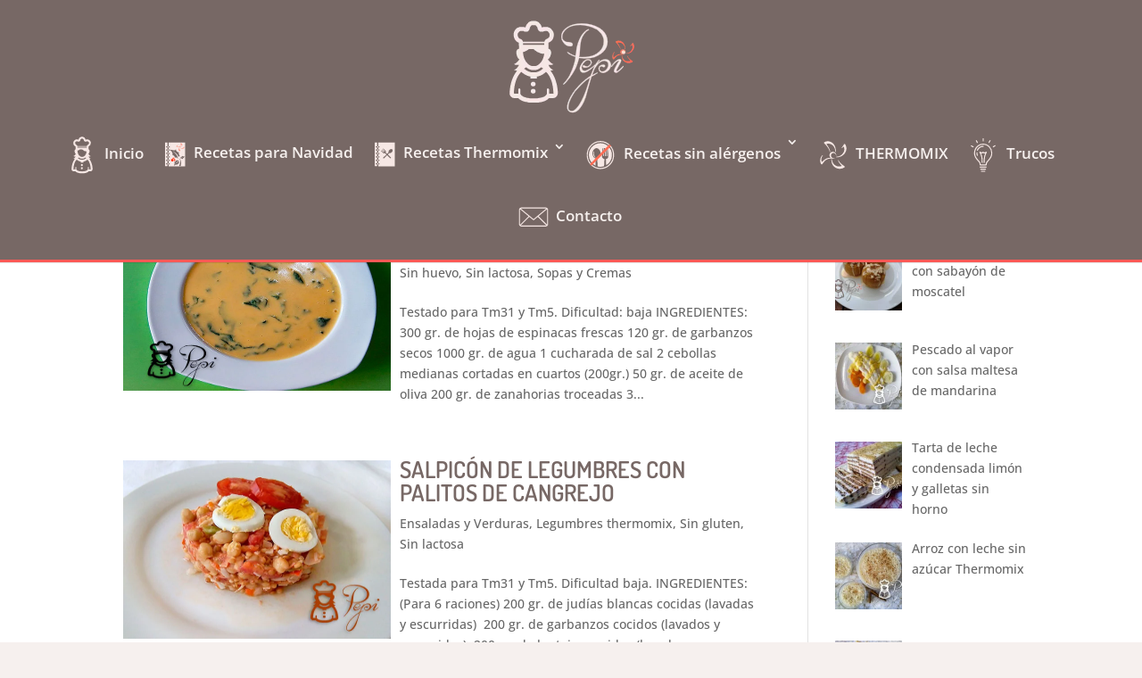

--- FILE ---
content_type: image/svg+xml
request_url: https://thermorecetaspepi.es/wp-content/uploads/2017/09/pan-thermomix-ic.svg
body_size: 2195
content:

<svg xmlns="http://www.w3.org/2000/svg" version="1.1" xmlns:xlink="http://www.w3.org/1999/xlink" preserveAspectRatio="none" x="0px" y="0px" width="40px" height="50px" viewBox="0 0 40 50">
<defs>
<g id="Layer0_0_MEMBER_0_FILL">
<path fill="#BCA4A0" stroke="none" d="
M 89.95 622.3
Q 90 621.45 89.4 620.9 86.6 618.2 82.8 618.05 79.7 618 75.7 619.6 75.8 618.5 75.75 617.55 75.7 616.65 75.15 616 74.6 615.35 73.75 615.35 70.3 615.45 68.55 615.4 65.4 615.4 63.5 614.65 63 614.3 62.4 614.25 56 613.65 49.95 615.45 46.6 616.5 45 617.6 42.5 619.35 42.5 622.1 42.5 624.7 44.7 627.15 46.1 628.75 49 630.8 53.7 634.1 60.75 636.65 66.6 638.85 74.15 640.9 78.9 642.15 87.9 644.3 90.2 644.85 94.8 645.95 98.75 646.85 101.7 647.4 104.7 648.05 106.8 647.4 109.45 646.55 110.15 643.9 110.6 642.4 110 640.5 109.6 639.2 108.55 637.3 106.85 634.2 104.5 631.35 103 629.5 102.25 628.85 100.75 627.7 99.15 627.95 98.25 628.15 97.15 628.6 97.7 627.55 98.25 626.45 98.7 625.65 98.55 624.9 98.4 624.15 97.65 623.55 96.15 622.25 93.95 622 92.05 621.7 89.95 622.3 Z"/>
</g>

<g id="Layer0_0_MEMBER_1_MEMBER_0_FILL">
<path fill="#776865" stroke="none" d="
M 444.6 57.95
Q 444.35 57.35 443.85 57.2 435.05 55 430.65 54.05 429.9 53.9 429.6 54.55 428.85 54.05 428.2 54.7
L 425.3 57.45
Q 417.45 56.3 409.8 56.9
L 411.4 55.25
Q 412 54.7 411.65 54 411.35 53.35 410.6 53.25 404 52.6 399.8 52.5 393.85 52.3 389 52.95 388.75 53 388.55 53.2 388 53.1 387.6 53.45 384.95 55.8 382.85 57.8
L 382.55 57.7
Q 380.1 57.4 376.6 57.7 372.55 58.15 370.6 58.35
L 371.05 57.05 371.6 56.9
Q 372.3 56.7 372.2 55.95 372.1 55.2 371.35 55.15 369.1 55.1 366.1 55.45 362.65 55.95 360.9 56.15 358.15 56.45 357.75 56.5 355.9 56.8 354.75 57.55 353.35 58.4 351.85 60.3 351.4 59.75 350.75 59.9 343.4 61.4 337.55 62.8
L 338.05 62 338.15 61.7
Q 338.95 61.5 338.75 60.65 338.55 59.85 337.7 60 320.9 63.25 309.35 69.8 293.05 79 292.4 92.5 291.7 107.2 308.9 112.2 318.7 115.05 337.5 114.8
L 454.95 113.35
Q 469.1 113.2 470 113.1 478.85 112.35 484.1 108.5 497 99.1 485.65 82.65 481.4 76.45 474.4 70.45 468.35 65.2 462.9 62.25 462.35 61.95 461.85 62.2 461.4 62.4 461.2 62.9 460.25 63.25 459.2 63.8 452.45 60.8 443.2 60.8 443.95 59.65 444.55 58.95 444.9 58.5 444.6 57.95
M 429.85 56.35
Q 430.05 56.15 430.15 55.85 435.2 57.4 441.55 59.05 433.35 70.4 432.65 84.9 432.6 85.7 433.35 86 434.1 86.3 434.65 85.75 442.1 78.55 449.2 73.3 451.2 71.8 455.65 68.95 459.95 66.2 462.1 64.55 467.35 67.5 473.2 72.65 480 78.65 484 84.6 494.65 100.5 480.35 108 474.7 110.95 464.95 111.25 453.85 111 448.95 111.05
L 356.4 112.2
Q 346.4 112.4 341.35 112.45 332.3 112.6 326.25 112.5 317.45 112.3 311.55 110.75 303.5 108.6 298.9 103.55 292.5 96.55 296 87.5 299 79.65 307.15 74.3 317.65 67.5 335.9 62.35 328.95 71.85 327.3 83.15 326.7 86.95 326.8 88.55 327.05 92.35 329.9 91.65 330.7 91.45 331.8 89.95 332.4 89.1 333.3 87.75
L 346.7 70.8
Q 348.2 68.9 351.7 63.85 355.05 59.65 358.15 58.75 360.3 58.15 364.15 57.85 368.6 57.5 370.25 57.2 364.1 68.8 360.95 84.6 360.75 85.5 361.6 85.85 362.45 86.25 362.95 85.45 373.1 70.15 389.15 55 389.4 54.8 389.5 54.55 392.05 54.7 398.75 54.9 404.6 55.1 408 55.35 395.9 68 392.45 85.3 392.3 86 392.9 86.55 393.5 87.1 394.2 86.65 415 71.55 429.85 56.35
M 408.45 58.35
Q 415.8 58.3 423.6 59.05 408.6 73.05 395.45 82.75 398.9 68.95 408.45 58.35
M 435.25 81.9
Q 436.35 71.45 442.2 62.3 448.1 62.65 456.8 65 447.6 70.05 435.25 81.9
M 350.6 61.95
Q 348.9 64.3 348.7 64.55
L 333.55 83.85
Q 332.55 85.45 331.9 86.4 330.75 88.15 329.95 88.5 328.6 90.75 329.05 86.8 329.15 85 329.4 83.55 330.75 73.95 336.3 64.75 344.9 63.2 350.6 61.95
M 375.55 59.9
Q 378.8 59.9 381 59.6 372 68.55 364.3 79.65 366.25 71.25 370.1 59.85 371.85 59.85 375.55 59.9 Z"/>
</g>

<g id="Layer0_0_MEMBER_1_MEMBER_1_FILL">
<path fill="#776865" stroke="none" d="
M 307.2 105.65
Q 305.65 105.1 304.9 104.8 303.55 104.3 302.65 103.75 300.3 102.3 298.7 100.1 298.55 99.9 298.35 100.05 298.2 100.15 298.3 100.35 299.8 102.8 302 104.45 304.55 106.35 307.1 106.4 307.45 106.4 307.45 106.1 307.5 105.75 307.2 105.65 Z"/>
</g>

<g id="Layer0_0_MEMBER_1_MEMBER_2_FILL">
<path fill="#776865" stroke="none" d="
M 314.05 106.25
Q 314.15 105.85 313.75 105.65 309.6 103.95 307.9 103.05 305.2 101.7 305.1 101.65 303.465234375 100.758203125 302.7 99.8 302.861328125 99.9908203125 303.1 99.8 303.3 99.6 303.15 99.4
L 303 99.2
Q 302.95 99.05 302.75 99.05 301.6 99.2 302.05 100.1 302.45 100.75 303.25 101.35 308.1 104.9 313.55 106.5 313.95 106.6 314.05 106.25 Z"/>
</g>

<g id="Layer0_0_MEMBER_1_MEMBER_3_FILL">
<path fill="#776865" stroke="none" d="
M 361.7 72.9
Q 361.35 72.75 361.15 73.05 358.9 76.85 357.7 82.3 357.6 82.7 358 82.85 358.4 82.95 358.5 82.55 359.2 80.15 361.95 73.4 362.1 73.05 361.7 72.9 Z"/>
</g>

<g id="Layer0_0_MEMBER_1_MEMBER_4_FILL">
<path fill="#776865" stroke="none" d="
M 360.95 69.55
Q 360.6 69.3 360.35 69.7 359.6 70.75 355.9 77 355.7 77.35 356.05 77.6 356.45 77.8 356.65 77.45 360.25 71.85 361.1 70.15 361.35 69.75 360.95 69.55 Z"/>
</g>

<g id="Layer0_0_MEMBER_1_MEMBER_5_FILL">
<path fill="#776865" stroke="none" d="
M 401.7 59.15
Q 401.4 59 401.15 59.25 399.5 61.4 396.5 65.8 396.3 66.1 396.6 66.3 396.9 66.45 397.15 66.2 399.85 62.55 401.8 59.65 402 59.35 401.7 59.15 Z"/>
</g>

<g id="Layer0_0_MEMBER_1_MEMBER_6_FILL">
<path fill="#776865" stroke="none" d="
M 418.85 69.1
Q 418.6 68.85 418.35 69.1 417.7 69.75 414.4 73 414.15 73.25 414.4 73.55 414.65 73.8 414.95 73.55 418.25 70.3 418.85 69.6 419.1 69.35 418.85 69.1 Z"/>
</g>

<g id="Layer0_0_MEMBER_1_MEMBER_7_FILL">
<path fill="#776865" stroke="none" d="
M 424.7 65.85
Q 424.45 65.65 424.25 65.85 421.65 68.8 419.15 71.85 418.95 72.1 419.15 72.3 419.4 72.5 419.6 72.3 421.9 69.75 424.75 66.3 424.95 66.05 424.7 65.85 Z"/>
</g>

<g id="Layer0_0_MEMBER_1_MEMBER_8_FILL">
<path fill="#776865" stroke="none" d="
M 476.5 83.5
Q 476.9 83.35 476.8 83 475.35 77.9 471.25 74.45 470.9 74.15 470.55 74.5 470.2 74.8 470.55 75.15 473.85 78.55 476 83.3 476.15 83.65 476.5 83.5 Z"/>
</g>

<g id="Layer0_0_MEMBER_1_MEMBER_9_FILL">
<path fill="#776865" stroke="none" d="
M 480.05 87.7
Q 479.75 83.35 476.6 79.55 476.35 79.3 476.05 79.5 475.75 79.75 475.95 80.05 478.25 83.1 479.15 87.85 479.25 88.2 479.65 88.15 480.05 88.05 480.05 87.7 Z"/>
</g>

<g id="Layer0_0_MEMBER_1_MEMBER_10_FILL">
<path fill="#776865" stroke="none" d="
M 403.9 108.7
Q 403.9 108.9 404.1 108.95 409.25 109.75 413.45 109.15 413.85 109.1 413.85 108.7 413.85 108.3 413.45 108.25 409.25 107.65 404.1 108.45 403.9 108.5 403.9 108.7 Z"/>
</g>

<g id="Layer0_0_MEMBER_1_MEMBER_11_FILL">
<path fill="#776865" stroke="none" d="
M 343.55 98.1
Q 343.45 98.4 343.65 98.5 348 100.45 352.45 99.85 352.7 99.8 352.7 99.5 352.65 99.15 352.35 99.15 347.7 99.4 343.9 97.95 343.7 97.85 343.55 98.1 Z"/>
</g>

<g id="Layer0_0_MEMBER_1_MEMBER_12_FILL">
<path fill="#776865" stroke="none" d="
M 356.7 97.6
Q 356.75 97.25 356.4 97.15 352.45 96.3 347.75 95.75 347.4 95.7 347.35 96.1 347.3 96.5 347.65 96.55 352.75 97.55 356.3 97.9 356.65 97.95 356.7 97.6 Z"/>
</g>
</defs>

<g transform="matrix( 0.568115234375, 0, 0, 0.568115234375, -23.45,-333.4) ">
<use xlink:href="#Layer0_0_MEMBER_0_FILL"/>
</g>

<g transform="matrix( 0.18975830078125, 0.0615692138671875, -0.0615692138671875, 0.18975830078125, -48,-16.1) ">
<use xlink:href="#Layer0_0_MEMBER_1_MEMBER_0_FILL"/>
</g>

<g transform="matrix( 0.18975830078125, 0.0615692138671875, -0.0615692138671875, 0.18975830078125, -48,-16.1) ">
<use xlink:href="#Layer0_0_MEMBER_1_MEMBER_1_FILL"/>
</g>

<g transform="matrix( 0.18975830078125, 0.0615692138671875, -0.0615692138671875, 0.18975830078125, -48,-16.1) ">
<use xlink:href="#Layer0_0_MEMBER_1_MEMBER_2_FILL"/>
</g>

<g transform="matrix( 0.18975830078125, 0.0615692138671875, -0.0615692138671875, 0.18975830078125, -48,-16.1) ">
<use xlink:href="#Layer0_0_MEMBER_1_MEMBER_3_FILL"/>
</g>

<g transform="matrix( 0.18975830078125, 0.0615692138671875, -0.0615692138671875, 0.18975830078125, -48,-16.1) ">
<use xlink:href="#Layer0_0_MEMBER_1_MEMBER_4_FILL"/>
</g>

<g transform="matrix( 0.18975830078125, 0.0615692138671875, -0.0615692138671875, 0.18975830078125, -48,-16.1) ">
<use xlink:href="#Layer0_0_MEMBER_1_MEMBER_5_FILL"/>
</g>

<g transform="matrix( 0.18975830078125, 0.0615692138671875, -0.0615692138671875, 0.18975830078125, -48,-16.1) ">
<use xlink:href="#Layer0_0_MEMBER_1_MEMBER_6_FILL"/>
</g>

<g transform="matrix( 0.18975830078125, 0.0615692138671875, -0.0615692138671875, 0.18975830078125, -48,-16.1) ">
<use xlink:href="#Layer0_0_MEMBER_1_MEMBER_7_FILL"/>
</g>

<g transform="matrix( 0.18975830078125, 0.0615692138671875, -0.0615692138671875, 0.18975830078125, -48,-16.1) ">
<use xlink:href="#Layer0_0_MEMBER_1_MEMBER_8_FILL"/>
</g>

<g transform="matrix( 0.18975830078125, 0.0615692138671875, -0.0615692138671875, 0.18975830078125, -48,-16.1) ">
<use xlink:href="#Layer0_0_MEMBER_1_MEMBER_9_FILL"/>
</g>

<g transform="matrix( 0.18975830078125, 0.0615692138671875, -0.0615692138671875, 0.18975830078125, -48,-16.1) ">
<use xlink:href="#Layer0_0_MEMBER_1_MEMBER_10_FILL"/>
</g>

<g transform="matrix( 0.18975830078125, 0.0615692138671875, -0.0615692138671875, 0.18975830078125, -48,-16.1) ">
<use xlink:href="#Layer0_0_MEMBER_1_MEMBER_11_FILL"/>
</g>

<g transform="matrix( 0.18975830078125, 0.0615692138671875, -0.0615692138671875, 0.18975830078125, -48,-16.1) ">
<use xlink:href="#Layer0_0_MEMBER_1_MEMBER_12_FILL"/>
</g>
</svg>


--- FILE ---
content_type: image/svg+xml
request_url: https://thermorecetaspepi.es/wp-content/uploads/2017/11/recetas-navidad-thermomix-ic.svg
body_size: 5104
content:

<svg xmlns="http://www.w3.org/2000/svg" version="1.1" xmlns:xlink="http://www.w3.org/1999/xlink" preserveAspectRatio="none" x="0px" y="0px" width="40px" height="50px" viewBox="0 0 40 50">
<defs>
<g id="Layer0_0_MEMBER_0_MEMBER_0_FILL">
<path fill="#F6E7E4" stroke="none" d="
M 219.75 191.9
L 215.3 191.9 215.3 233.4 219.75 233.4 219.75 230 217.5 230 217.5 228.1 219.75 228.1 219.75 223.7 217.5 223.7 217.5 221.9 219.75 221.9 219.75 217.95 217.5 217.95 217.5 216 219.75 216 219.75 211.9 217.5 211.9 217.5 210.05 219.75 210.05 219.75 205.95 217.5 205.95 217.5 204.1 219.75 204.1 219.75 200.45 217.5 200.45 217.5 198.55 219.75 198.55 219.75 191.9 Z"/>
</g>

<g id="Layer0_0_MEMBER_0_MEMBER_1_FILL">
<path fill="#F6E7E4" stroke="none" d="
M 219.75 198.55
L 219.75 200.45 221.6 200.45 221.6 198.55 219.75 198.55 Z"/>
</g>

<g id="Layer0_0_MEMBER_0_MEMBER_2_FILL">
<path fill="#F6E7E4" stroke="none" d="
M 288.55 417.65
L 288.55 418.7 289.6 418.7 289.6 417.65 288.55 417.65 Z"/>
</g>

<g id="Layer0_0_MEMBER_0_MEMBER_3_FILL">
<path fill="#F6E7E4" stroke="none" d="
M 288.55 421.05
L 288.55 422.1 289.6 422.1 289.6 421.05 288.55 421.05 Z"/>
</g>

<g id="Layer0_0_MEMBER_0_MEMBER_4_FILL">
<path fill="#F6E7E4" stroke="none" d="
M 288.55 424.45
L 288.55 425.55 289.6 425.55 289.6 424.45 288.55 424.45 Z"/>
</g>

<g id="Layer0_0_MEMBER_0_MEMBER_5_FILL">
<path fill="#F6E7E4" stroke="none" d="
M 288.55 427.8
L 288.55 428.85 289.6 428.85 289.6 427.8 288.55 427.8 Z"/>
</g>

<g id="flash7_ai_1_Capa_1__Clip_Group__0_Layer1_0_FILL">
<path fill="#F6E7E4" stroke="none" d="
M 2.55 23.5
L 2.55 24.6 3.6 24.6 3.6 23.5 2.55 23.5 Z"/>
</g>

<g id="flash7_ai_1_Capa_1__Clip_Group__0_Layer1_1_FILL">
<path fill="#F6E7E4" stroke="none" d="
M 4.7 10.85
L 3.6 10.85 3.6 13.2 4.7 13.2 4.7 14.3 3.6 14.3 3.6 16.6 4.7 16.6 4.7 17.7 3.6 17.7 3.6 19.95 4.7 19.95 4.7 21 3.6 21 3.6 23.5 4.7 23.5 4.7 24.6 3.6 24.6 3.6 26.55 19.6 26.55 19.6 2.8 3.6 2.8 3.6 6.6 4.7 6.6 4.7 7.7 3.6 7.7 3.6 9.8 4.7 9.8 4.7 10.85
M 17.1 9.75
Q 17.6 10.2 17.45 11.05 17.3 11.85 16.6 12.55 15.3693359375 13.7806640625 14.15 13.35
L 12.8 14.8 15.95 17.95
Q 16.05 18.65 15.25 18.65
L 12.1 15.5 8.9 18.7
Q 8.2 18.75 8.2 18
L 11.4 14.8 9.95 13.35
Q 9.25 13.6 9.1 13.65 8.65 13.65 8.2 13.2
L 6.05 11.05 6.4 10.7 8.65 12.65 9.05 12.2 7 10.05 7.3 9.7 9.45 11.8 9.95 11.35 8 9.15 8.35 8.75 10.5 10.95
Q 10.95 11.4 10.9 11.85 10.9 12.05 10.6 12.7
L 10.65 12.65 12.1 14.1 13.5 12.65 13.55 12.7
Q 13.35 12.2 13.55 11.5 13.75 10.8 14.3 10.25 15 9.55 15.8 9.4 16.65 9.25 17.1 9.75
M 17.45 11.05
Q 17.6 10.2 17.1 9.75 16.65 9.25 15.8 9.4 15 9.55 14.3 10.25 13.75 10.8 13.55 11.5 13.35 12.2 13.55 12.7
L 13.5 12.65 12.1 14.1 10.65 12.65 10.6 12.7
Q 10.9 12.05 10.9 11.85 10.95 11.4 10.5 10.95
L 8.35 8.75 8 9.15 9.95 11.35 9.45 11.8 7.3 9.7 7 10.05 9.05 12.2 8.65 12.65 6.4 10.7 6.05 11.05 8.2 13.2
Q 8.65 13.65 9.1 13.65 9.25 13.6 9.95 13.35
L 11.4 14.8 8.2 18
Q 8.2 18.75 8.9 18.7
L 12.1 15.5 15.25 18.65
Q 16.05 18.65 15.95 17.95
L 12.8 14.8 14.15 13.35
Q 15.3693359375 13.7806640625 16.6 12.55 17.3 11.85 17.45 11.05 Z"/>
</g>

<g id="flash16_ai_Capa_1__Clip_Group__0_Layer1_0_FILL">
<path fill="#776865" stroke="none" d="
M 375.8 124.95
Q 377.1 113.1 384.95 104.35 371.75 112.3 360.7 114.35 347.65 116.75 334.9 111.6 335.35 125 325.7 134.9 316.2 144.6 302.7 145.35 307.85 158.2 307.55 170.65 307.5 172.05 305.5 181.4 303.45 190.75 303.2 190.6 303.55 190.8 312.2 179.65 325.25 162.8 331.25 155.35 359.4 120.45 363.9 124.45 364.45 124.9 353.85 138.4 342.8 152.2 342.15 153.05 332.1 166.35 325.5 175.65 321 182.1 318.25 186.4 317.6 187.45 316.4 190.45 315.05 193.75 316.15 192.5 325.15 182.4 338.85 181.2 351 180.15 364.25 186.05 358.6 173.65 364.55 161.1 370.5 148.6 383.65 145.05 374.35 138.3 375.8 124.95 Z"/>
</g>

<g id="Layer0_1_MEMBER_1_FILL">
<path fill="#776865" stroke="none" d="
M 319.35 570.55
Q 317.95234375 565.944140625 322.45 554.5 327.9 542.25 329.3 538.75 335.7 523.15 343.85 511 352.2 498.55 362.45 490.15 364.3 488.65 375.2 482 385.7490234375 475.56640625 386.55 475.6
L 385 474.9
Q 377.65 475.55 369.55 469.8 362.65 464.9 358.15 457.8 356.7 463.45 351.6 468.65 346.7 473.6 340.15 476.45 333.3 479.45 327 479 320.05 478.5 315.4 473.9 319.05 493.25 310 508.35 300.55 524.1 281.45 527.4 293.45 531.1 298.5 543.2 302.25 552.3 302.85 569.25 303.2 578.8 303.5 597.8 304.55 613.5 309.4 621.2 311.5 609.7 317.85 599.35 324.15 589 333.4 581.85 354.15 565.8 377.8 572.2 371.55 555.75 379.85 545.1 387.35 535.35 405.1 532.25 399.8 527.05 397.3 520.7 394.55 513.8 395.75 506.95 396.75 500.85 400.7 495.8 401.65 494.6 406.8 491.25 411.45 488.25 411.95 486.8 412.65 484.6 399.35 488.1 387.5 491.2 384.05 492.85 368.05 500.75 353.95 516.15 342.35 528.85 332.75 545.85 331.85 547.5 325.15 558.75 319.012109375 569.329296875 319.35 570.55 Z"/>
</g>

<g id="Layer0_1_MEMBER_2_FILL">
<path fill="#776865" stroke="none" d="
M 333.2 294.55
Q 331.8 283 337.6 275.05 308.4 282.2 282.05 268.1 254.4 253.35 243.4 221.85 241.3 241.95 223.85 250.9 210.8 257.65 184.4 259.6 153.9 260.75 139.85 262.25 115.6 264.8 105 273.3 123.65 276.1 141.85 286.05 159.95 295.9 174 310.8 188.6 326.3 196.05 344.4 204.1 363.85 202.7 383.7 226.55 372.5 245.85 385.55 263.4 397.45 273.65 426.6 280.2 417.6 289.4 413.1 299.35 408.2 310.4 409.75 320.3 411.1 329.45 417.35 331.65 418.85 338.45 427.2 344.6 434.7 347 435.45 350.7 436.5 341.1 414.75 332.45 395.05 328.9 389.65 311.75 363.65 283.25 341.15 259.65 322.6 230.15 307.75 217.3 300.8 207.65 295.85 189.1861328125 286.31875 187.4 286.95 194.209765625 284.353515625 213.5 291.15 223.9 294.8 240.25 301.65 266.85 311.4 288.2 324.1 310.25 337.4 326.55 353.75 329.5 356.75 343.2 374.4 356.5197265625 391.4982421875 356.65 392.85
L 357.35 390.2
Q 354.05 378.05 360.6 364.4 366.15 352.7 375.95 344.85 366.65 342.75 357 334.65 347.65 326.85 341.2 316.15 334.45 305 333.2 294.55 Z"/>
</g>

<g id="Layer0_1_MEMBER_3_FILL">
<path fill="#FF2F0D" stroke="none" d="
M 252 431
Q 249.3 430.4 246.6 430.4 238.2 430.4 231.55 435.65 224.8 440.95 222.85 449.4 222.2 452.35 222.3 455.65 226.8 454.7 231.05 454.7 235.8 454.7 240.35 455.75 243.6 456.55 246.55 457.7 250.9 452.8 256.75 449.75 262.65 446.7 269.4 446 267.2 440.4 262.75 436.45 258.05 432.35 252 431 Z"/>
</g>

<g id="Layer0_1_MEMBER_4_FILL">
<path fill="#FF2F0D" stroke="none" d="
M 282.1 458.85
Q 280.5 458.25 278.6 457.75
L 276.55 457.4
Q 274.65 457.15 273.15 457.15
L 270.85 457.25
Q 262.65 458.1 256.75 463.55 261.15 466.9 264.5 471.35 265.9 473.25 266.55 474.3
L 267.65 476.25
Q 269.3 479.1 270.25 481.6 274.8 493.4 272 505.8
L 273.2 505.9
Q 281.65 505.9 288.3 500.65 295.05 495.3 296.95 486.9 298.95 478.05 294.7 470.05 290.45 462.15 282.1 458.85 Z"/>
</g>

<g id="Layer0_1_MEMBER_5_FILL">
<path fill="#FF2F0D" stroke="none" d="
M 250.4 472.95
Q 247.95 471 245.55 469.75 243 468.35 240.35 467.5
L 237.85 466.8
Q 234.4 466.05 231.05 466.05 228.25 466.05 225.35 466.6 222.5 467.15 219.8 468.25 217.25 469.25 214.75 470.8 209.65 474 206.2 478.85 202.6 483.8 201.2 489.9 198.4 502.3 205.2 513 211.95 523.75 224.3 526.5 227.65 527.3 231.1 527.3 238.9 527.3 245.8 523.5 252.65 519.75 256.85 513.2 258.2 511.1 259.45 508.2 260.4 505.8 260.95 503.45
L 261.05 502.65
Q 262.6 495.25 260.35 487.75 259.5 484.95 258.2 482.5 256.75 479.8 255.05 477.65 253 475.1 250.4 472.95 Z"/>
</g>

<g id="Layer0_1_MEMBER_6_FILL">
<path fill="#776865" stroke="none" d="
M 422.85 457.8
L 420.05 453.6
Q 418.95 452.05 414.15 445.65 410 440.7 407.95 438.4
L 401.6 431.85 395.3 426.1 389.05 421.1
Q 387.5 419.8 383.15 416.85 379.45 414.25 377.7 413.25 371.1 409.25 368.5 407.95
L 360.25 403.85 367.7 409.2
Q 370.05 410.85 375.8 415.75 377.4 417 380.5 420.1 384.3 423.65 385.5 425.1 390.3 430.3 390.65 430.75
L 395.7 437.1 400.6 444.1 405.25 451.7 411.4 464.05
Q 412.55 466.6 413.2 468.35 413.75 469.85 414.9 472.8 415.9 475.4 416.45 477.25
L 419.15 486.35
Q 421.2 493.75 423 504.85 424.55 516.75 424.8 523 425.2 529.65 425 540.05 424.7 548.65 424.05 555.25 423 565.95 420.7 577.55
L 418.85 585.3 452.25 591.7 452.55 588.85
Q 452.9 584.8 453.05 581.4 453.6 568.05 452.75 555.6 452.2 547.45 451.1 538.55 449.55 527.5 447.8 519.85 446.15 511.7 442.6 500.2 438.65 488.25 435.15 480.65
L 430.6 471.2
Q 429.75 469.4 425.55 462.15 424.55 460.4 422.85 457.8 Z"/>
</g>

<g id="Layer0_2_MEMBER_0_FILL">
<path fill="#FF6D55" stroke="none" d="
M 28.7 15.05
L 28.65 15.05 28.65 15.1 28.6 15.1 28.6 15.15
Q 28.45 15.4 28.35 15.65 28.3 16 28.25 16.45 28.15 17 28.1 17.7 28.15 17.75 28.1 17.75
L 28.1 17.8 28.05 17.85 27.95 17.85
Q 27.9 17.85 27.9 17.8 27.45 17.65 27.1 17.3 26.8 16.95 26.55 16.55 26.3 16.15 26.25 15.7 26.15 15.2 26.25 14.75 26.25 14.3 26.45 13.85 26.65 13.35 26.95 13
L 27 12.95 27 12.9 26.95 12.9 26.95 12.85 26.9 12.8 26.85 12.85 26.8 12.85 26.8 12.9
Q 26.45 13.2 26.2 13.55 25.95 13.95 25.8 14.3 25.6 14.7 25.6 15.1 25.5 15.5 25.5 15.9 25.6 16.35 25.7 16.75 25.9 17.2 26.15 17.6 26.4 17.95 26.75 18.3 27.15 18.6 27.55 18.85 27.95 19.05 28.4 19.15 28.45 19.15 28.55 19.15
L 28.65 19.15
Q 28.7 19.15 28.7 19.1
L 28.75 19.05
Q 28.8 19 28.85 19
L 28.85 18.8 28.8 18.75
Q 28.65 17.95 28.6 17.25 28.55 16.7 28.6 16.15 28.6 15.65 28.75 15.25 28.75 15.2 28.8 15.15
L 28.75 15.15 28.75 15.1 28.7 15.1 28.7 15.05 Z"/>
</g>

<g id="Layer0_2_MEMBER_1_FILL">
<path fill="#FF6D55" stroke="none" d="
M 294.6 552.6
Q 294.15 552.4 293.7 552.3 293.3 552.2 292.9 552.3 292.65 552.3 292.15 552.5
L 291.5 553 291 553.7
Q 290.7 554.3 290.6 554.7
L 290.35 555.95
Q 290.25 556.75 291.05 562.5 292.9 577.2 296.2 588.55 300.5 603.5 308.9 617.15 317.3 630.85 328.8 641.65 340.35 652.55 354.35 659.8 368.05 666.9 382.65 669.75 396.6 672.45 410.45 671.05 423.9 669.6 435.4 664.45 444.2 660.55 454 653.65 458.1 650.8 459.45 649.15 460.5 647.7 461.05 646.6 461.65 645.3 461.8 644.2 462.05 643 461.9 642.05 461.75 640.85 461.4 640 460.9 638.95 460.25 638.15 459.65 637.35 458.5 636.45 457.5 635.7 451.85 632.9 435.85 625 431.25 622.55 423.85 618.6 419.4 615.25 417.45 613.85 414.2 611.2 413 610.15 412.25 609.7 411.7 609.4 411.15 609.3 410.7 609.15 410.3 609.25
L 409.7 609.5
Q 409.35 609.7 409.2 609.9 408.8 610.3 408.65 610.85 408.4 611.45 408.55 612.2 408.6 612.8 409.1 614.1 409.45 614.95 410.1 615.95 410.45 616.5 412.1 618.6 414.1 620.9 416.5 623.15 417.4 623.95 423.6 629.3 425.8 631.15 426.15 631.6 426.7 632.15 426.9 632.65 427.05 632.95 427.3 633.65 427.4 634.3 427.35 634.6 427.35 634.9 427.15 635.5 427 636 426.65 636.4 426.4 636.8 425.8 637.3 425.05 637.95 422.2 639.3 414.8 642.9 408.35 644.7 399.8 647.2 390.15 647.1 380.15 647 369.95 644.25 358.9 641.15 348.85 635.4 338.2 629.25 329.05 620.5 319.85 611.7 313.05 601.1 306.2 590.45 302.45 579.2 300 572 297.65 560 296.85 555.65 296.65 555.15 296.55 554.75 296.15 554.05
L 295.45 553.2
Q 295.1 552.85 294.6 552.6 Z"/>
</g>

<g id="Layer0_2_MEMBER_2_FILL">
<path fill="#FF6D55" stroke="none" d="
M 447.55 387.85
Q 446.85 388.15 446.1 388.65 445.35 389.2 444.65 389.95 444.1 390.5 438.45 397.35 422.95 415.8 413.2 425.7 399.5 439.65 384.8 450.35 373.75 458.45 364 463.1 358.75 465.65 351.5 468.05 348.7 468.95 348.45 469.05 348 469.2 347.7 469.5
L 347.15 470
Q 346.85 470.4 346.8 470.65
L 346.6 471.35
Q 346.6 471.85 346.7 472.1
L 346.95 472.8
Q 347.1 473.05 347.5 473.45 347.7 473.65 348.2 473.95 348.55 474.15 349 474.25 349.45 474.4 349.95 474.4 350.4 474.4 353.85 473.5 362.9 470.95 370.5 467.7 383.6 462.1 397.2 452.1 408.1 444.2 427.4 427.5
L 434.8 421.15
Q 435.35 420.75 435.9 420.5
L 436.9 420.2
Q 437.2 420.15 437.75 420.15 437.8 420.15 438.55 420.3
L 439.25 420.7
Q 439.5 420.85 439.9 421.35 440.2 421.65 440.55 422.25 440.95 423.05 441.95 427.45 444.75 439.85 445 448.75 445.45 461.4 441.45 474.15 437.55 486.75 429.6 497.85 421.7 508.95 410.6 517.25 399.1 525.8 386.1 530.2 377.65 533.05 362.8 535.6
L 357.1 536.55
Q 356.4 536.75 356 536.95
L 355.05 537.55
Q 354.55 538 354.35 538.35 354.1 538.7 353.9 539.15 353.7 539.55 353.7 540
L 353.75 540.7 354 541.35
Q 354.35 541.85 354.45 541.9
L 355.1 542.35 355.95 542.7 357.1 542.95
Q 358 543.05 363.4 542.55 378.75 541.15 388.8 538.95 403.15 535.75 415.95 529.35 428.65 523 439.1 513.9 449.6 504.75 457.35 493.1 465.1 481.3 469.25 468 473.4 454.75 473.55 441.15 473.7 427.7 469.9 415.7 467.1 406.85 461.4 396.6 459.1 392.5 457.7 391 456.9 390.2 455.7 389.2 454.95 388.65 453.8 388.05 453 387.6 452.1 387.45 451.55 387.3 450.55 387.2 449.75 387.2 449.05 387.35 448.2 387.5 447.55 387.85 Z"/>
</g>

<g id="Layer0_2_MEMBER_3_FILL">
<path fill="#FF6D55" stroke="none" d="
M 188.1 390.7
Q 188.65 391.5 189.55 392.2 190.35 392.8 197.45 397.1 217.25 409.15 225.75 415.5 232 420.2 236.9 425.05 240.8 428.95 244.7 433.8 251.35 442.2 255.95 450.95 260.45 459.35 263.5 469.15 266.45 478.55 268.05 489.5 269.7 500.7 269.75 512.35 269.75 516.7 270.7 520.8 271.65 525.15 273.45 529 274.9 532 277.15 535.5 278 536.8 278.2 537
L 278.5 537.15 278.8 537.25 279.1 537.2 279.4 537.1 279.6 536.9 279.7 536.6 279.75 536.25 278.85 531.95
Q 278.45 529.75 278.25 527.5 277.95 523.85 278.1 520.05 278.35 514.85 279.5 511.05 280.9 506.45 283.65 502.55 286.35 498.65 290.4 495.65 294.3 492.8 298.9 491.35 302.95 490 307.65 489.8 311.35 489.65 314.8 490.45 318.05 491.1 321.15 492.55 324.25 494 327 496.15 329.7 498.35 332.05 501.35 334.3 504.35 335.9 508 337.5 511.75 338.1 515.6 338.8 519.6 338.4 523.4 338.1 527.15 336.95 530.6 335.8 533.95 333.9 536.9 332.15 539.7 329.65 542.1 327.2 544.5 324.25 546.25 321.4 548.1 317.75 549.4 315.7 550.1 311.4 551.2
L 309.85 551.55 309.6 551.7 309.4 551.9 309.2 552.45 309.25 552.75 309.35 553 309.5 553.2 309.75 553.4 310 553.5 310.5 553.55
Q 311.65 553.55 313.55 553.35 319.9 552.7 324.25 551.35 330.4 549.45 335.9 545.45 341.35 541.4 345.2 535.95 349.05 530.55 350.95 524.25 352.9 518.1 352.8 511.65 352.8 506.75 351.55 501.65 350.4 496.75 348 492.3 345.7 487.85 342.05 483.9 338.15 479.85 333.65 477.05 328.9 474.1 323.3 472.4 317.95 470.8 312.1 470.55 306.6 470.4 301.3 471.7 296.35 472.85 291.65 475.35 287.3 477.7 283.5 481.2 279.6 484.9 276.9 488.9 276.6 479.25 274.85 469.9 273.15 460.7 269.95 452.05 266.5 443 261.5 434.45 255.4 424.05 246.6 414.5 239.75 407.1 225.05 393.6
L 219.45 388.45 218.85 387.55 218.55 386.75 218.45 386 218.6 385.25
Q 218.7 384.8 218.9 384.45 219.2 383.95 219.55 383.65
L 220.55 382.7
Q 221.6 382 223.15 381.3 226.6 379.55 230.5 378.25 234.75 376.75 240.15 375.9 245.4 375.1 251.45 375.15 258.2 375.3 264.55 376.6 272.05 378.05 278.85 380.8 285.75 383.5 292.3 387.75
L 293.25 388.3 294.15 388.65 294.9 388.75 295.55 388.65 296.1 388.45 296.55 388.05 296.9 387.5 297.1 386.75
Q 297.2 386.3 297.1 385.85
L 296.85 384.85
Q 296.7 384.45 296.35 383.9 296 383.3 295.65 383 291.45 378.4 285.55 374.7 279.2 370.7 271.1 367.75 262.8 364.7 253.4 363.25 244 361.9 235.15 362.25 226.75 362.6 218.5 364.45 211.15 366.2 204.4 369.2 198.7 371.8 193.9 374.95 191.05 376.7 189.95 378 188.9 379.05 188.05 380.4 187.25 381.8 186.9 382.85 186.5 384 186.4 385.15 186.35 386.1 186.5 387.2 186.65 388.05 187.05 389.05 187.6 390.15 188.1 390.7 Z"/>
</g>
</defs>

<g transform="matrix( 1, 0, 0, 1, -212.45,-187.7) ">
<use xlink:href="#Layer0_0_MEMBER_0_MEMBER_0_FILL"/>
</g>

<g transform="matrix( 1, 0, 0, 1, -212.45,-187.7) ">
<use xlink:href="#Layer0_0_MEMBER_0_MEMBER_1_FILL"/>
</g>

<g transform="matrix( 1.7491302490234375, 0, 0, 1.7491302490234375, -497.4,-714.1) ">
<use xlink:href="#Layer0_0_MEMBER_0_MEMBER_2_FILL"/>
</g>

<g transform="matrix( 1.7491302490234375, 0, 0, 1.7491302490234375, -497.4,-714.1) ">
<use xlink:href="#Layer0_0_MEMBER_0_MEMBER_3_FILL"/>
</g>

<g transform="matrix( 1.7491302490234375, 0, 0, 1.7491302490234375, -497.4,-714.1) ">
<use xlink:href="#Layer0_0_MEMBER_0_MEMBER_4_FILL"/>
</g>

<g transform="matrix( 1.7491302490234375, 0, 0, 1.7491302490234375, -497.4,-714.1) ">
<use xlink:href="#Layer0_0_MEMBER_0_MEMBER_5_FILL"/>
</g>

<g transform="matrix( 1.7491302490234375, 0, 0, 1.7491302490234375, 2.85,-0.65) ">
<g transform="matrix( 1, 0, 0, 1, 0,0) ">
<use xlink:href="#flash7_ai_1_Capa_1__Clip_Group__0_Layer1_0_FILL"/>
</g>

<g transform="matrix( 1, 0, 0, 1, 0,0) ">
<use xlink:href="#flash7_ai_1_Capa_1__Clip_Group__0_Layer1_1_FILL"/>
</g>
</g>

<g transform="matrix( 0.0699310302734375, 0.018402099609375, -0.018402099609375, 0.0699310302734375, 11.05,13.6) ">
<g transform="matrix( 1, 0, 0, 1, 0,0) ">
<use xlink:href="#flash16_ai_Capa_1__Clip_Group__0_Layer1_0_FILL"/>
</g>
</g>

<g transform="matrix( 0.0699310302734375, 0.018402099609375, -0.018402099609375, 0.0699310302734375, 8.3,-3.9) ">
<use xlink:href="#Layer0_1_MEMBER_1_FILL"/>
</g>

<g transform="matrix( 0.0699310302734375, 0.018402099609375, -0.018402099609375, 0.0699310302734375, 8.3,-3.9) ">
<use xlink:href="#Layer0_1_MEMBER_2_FILL"/>
</g>

<g transform="matrix( 0.0699310302734375, 0.018402099609375, -0.018402099609375, 0.0699310302734375, 8.3,-3.9) ">
<use xlink:href="#Layer0_1_MEMBER_3_FILL"/>
</g>

<g transform="matrix( 0.0699310302734375, 0.018402099609375, -0.018402099609375, 0.0699310302734375, 8.3,-3.9) ">
<use xlink:href="#Layer0_1_MEMBER_4_FILL"/>
</g>

<g transform="matrix( 0.0699310302734375, 0.018402099609375, -0.018402099609375, 0.0699310302734375, 8.3,-3.9) ">
<use xlink:href="#Layer0_1_MEMBER_5_FILL"/>
</g>

<g transform="matrix( 0.0699310302734375, 0.018402099609375, -0.018402099609375, 0.0699310302734375, 8.3,-3.9) ">
<use xlink:href="#Layer0_1_MEMBER_6_FILL"/>
</g>

<g transform="matrix( 1, 0, 0, 1, 0,0) ">
<use xlink:href="#Layer0_2_MEMBER_0_FILL"/>
</g>

<g transform="matrix( 0.0265960693359375, -0.0222015380859375, 0.0222015380859375, 0.0265960693359375, 8.85,5.3) ">
<use xlink:href="#Layer0_2_MEMBER_1_FILL"/>
</g>

<g transform="matrix( 0.0265960693359375, -0.0222015380859375, 0.0222015380859375, 0.0265960693359375, 8.85,5.3) ">
<use xlink:href="#Layer0_2_MEMBER_2_FILL"/>
</g>

<g transform="matrix( 0.0265960693359375, -0.0222015380859375, 0.0222015380859375, 0.0265960693359375, 8.85,5.3) ">
<use xlink:href="#Layer0_2_MEMBER_3_FILL"/>
</g>
</svg>


--- FILE ---
content_type: image/svg+xml
request_url: https://thermorecetaspepi.es/wp-content/uploads/2017/09/trucos-thermomix-ic.svg
body_size: 1129
content:

<svg xmlns="http://www.w3.org/2000/svg" version="1.1" xmlns:xlink="http://www.w3.org/1999/xlink" preserveAspectRatio="none" x="0px" y="0px" width="40px" height="50px" viewBox="0 0 40 50">
<defs>
<g id="Layer0_0_FILL">
<path fill="#F6E7E4" stroke="none" d="
M 32.75 14.7
Q 33.1 15.35 33.65 15
L 35.9 13.65
Q 36.45 13.4 36.2 12.8 35.9 12.15 35.2 12.5
L 33 13.85
Q 32.4 14.2 32.75 14.7
M 7.25 14.8
Q 7.6 14.25 7 13.9
L 4.7 12.6
Q 4.1 12.35 3.85 12.85 3.45 13.4 4 13.75
L 6.3 15.05
Q 6.8 15.35 7.25 14.8
M 12.6 9.45
Q 13.25 9.1 12.9 8.55
L 11.55 6.25
Q 11.3 5.65 10.6 6 10 6.45 10.4 6.9
L 11.65 9.15
Q 12.1 9.7 12.6 9.45
M 27.3 9.35
Q 28 9.7 28.25 9.1
L 29.6 6.8
Q 29.95 6.3 29.35 5.95 28.7 5.65 28.45 6.2
L 27.15 8.5
Q 26.7 8.9 27.3 9.35
M 17.1 45.95
Q 17.1 46.65 17.8 46.65
L 22.1 46.65
Q 22.8 46.65 22.8 45.95 22.8 45.35 22.1 45.35
L 17.8 45.35
Q 17.1 45.35 17.1 45.95
M 31.95 22.45
Q 31.95 17.45 28.45 13.95 26.85 12.25 24.55 11.3 22.2 10.4 20 10.4 17.8 10.4 15.35 11.3 13.15 12.25 11.45 13.95 9.6 15.8 8.9 17.8
L 8.85 17.8
Q 7.95 20.2 7.95 22.45 7.95 24.6 8.55 26.15 9.1 27.9 10.25 29.5 11.45 31.2 13.3 33.2 14.55 34.6 14.9 35.2 15.35 36.1 15.35 37.7 15.35 38.4 16.05 38.4
L 23.95 38.4
Q 24.65 38.4 24.65 37.7 24.65 36.1 25.2 35.2 25.45 34.6 26.7 33.2 28.2 31.55 29.7 29.5 30.8 28 31.45 26.15 31.95 24.5 31.95 22.45
M 24.05 12.5
Q 26.05 13.5 27.5 14.9 30.65 18.05 30.65 22.45 30.65 24.15 30.1 25.7 29.6 27.4 28.6 28.7 27.5 30.3 25.65 32.3 24.3 33.75 23.95 34.45 23.35 35.5 23.25 37
L 16.65 37
Q 16.55 35.5 16.05 34.45 15.7 33.75 14.35 32.3 12.5 30.3 11.4 28.7 10.4 27.5 9.8 25.7 9.25 24.15 9.25 22.45 9.25 20.35 10.15 18.35 10.95 16.4 12.45 14.9 13.95 13.5 15.85 12.5 17.7 11.75 20 11.75 22.2 11.75 24.05 12.5
M 11.05 22.1
Q 11.05 23.35 11.2 23.85 11.4 24.85 11.75 25.65 11.9 26.15 12.6 26 13.15 25.7 12.95 25.1
L 12.5 23.6 12.35 22.1
Q 12.35 21.4 11.65 21.4 11.05 21.4 11.05 22.1
M 15.7 15.8
L 17 15.1 18.4 14.65
Q 18.95 14.55 20 14.55 20.6 14.55 20.6 13.85 20.6 13.15 20 13.15
L 18.15 13.3 16.5 13.85 15 14.7
Q 14.45 15 13.65 15.8
L 12.5 17.1
Q 11.9 18 11.75 18.6 11.4 19.3 12.1 19.45 12.6 19.75 12.95 19.1
L 13.65 17.9 14.55 16.75 15.7 15.8
M 24.35 20.75
L 24.3 20.75
Q 23.9130859375 20.6478515625 23.7 20.9 23.3724609375 21.037890625 22.75 21.3
L 22.65 21.3
Q 21.6 21.85 21.25 21.6
L 20.65 21.1
Q 20.606640625 21.0388671875 20.55 20.95 20.3052734375 20.7275390625 20.05 20.7 19.7099609375 20.5044921875 19.45 20.95 19.41015625 20.994921875 19.35 21.05
L 18.7 21.6
Q 18.4 21.75 17.25 21.3
L 16.3 20.95
Q 16.0384765625 20.6576171875 15.6 20.75 15.5484375 20.7517578125 15.45 20.75 15.4443359375 20.7830078125 15.4 20.8 14.9900390625 21.0869140625 15.05 21.55 15.0806640625 21.7162109375 15.2 21.8 16.9087890625 24.987890625 17.55 27.75 18 30.2 18 34.6 18 35.3 18.7 35.3 19.3 35.3 19.3 34.6 19.3 30.05 18.85 27.5 18.339453125 25.16640625 17.25 22.8 17.8466796875 23.0326171875 18.15 23.1 18.85 23.15 19.55 22.65
L 19.95 22.3 20.35 22.65
Q 21.05 23.15 21.85 23.1 22.157421875 23.031640625 22.7 22.8 21.4876953125 25.3611328125 21.15 27.5 20.6 29.95 20.6 34.6 20.6 35.3 21.25 35.3 21.95 35.3 21.95 34.6 21.95 30.05 22.45 27.75 22.8876953125 25.075 24.65 21.9 24.9181640625 21.734375 24.85 21.35 24.9228515625 20.976171875 24.5 20.8 24.446484375 20.779296875 24.4 20.75
L 24.35 20.75
M 20.6 6.7
L 20.6 4.1
Q 20.6 3.35 20 3.35 19.3 3.35 19.3 4.1
L 19.3 6.7
Q 19.3 7.4 20 7.4 20.6 7.4 20.6 6.7
M 16.2 43.3
Q 16.2 44 16.9 44
L 23 44
Q 23.7 44 23.7 43.3 23.7 42.6 23 42.6
L 16.9 42.6
Q 16.2 42.6 16.2 43.3
M 15.35 40.6
Q 15.35 41.3 16.05 41.3
L 23.85 41.3
Q 24.55 41.3 24.55 40.6 24.55 39.95 23.85 39.95
L 16.05 39.95
Q 15.35 39.95 15.35 40.6 Z"/>
</g>
</defs>

<g transform="matrix( 1, 0, 0, 1, 0,0) ">
<use xlink:href="#Layer0_0_FILL"/>
</g>
</svg>


--- FILE ---
content_type: image/svg+xml
request_url: https://thermorecetaspepi.es/wp-content/uploads/2017/09/legumbres-thermomix-ic.svg
body_size: 7532
content:

<svg xmlns="http://www.w3.org/2000/svg" version="1.1" xmlns:xlink="http://www.w3.org/1999/xlink" preserveAspectRatio="none" x="0px" y="0px" width="40px" height="50px" viewBox="0 0 40 50">
<defs>
<g id="Layer1_0_MEMBER_0_FILL">
<path fill="#776865" stroke="none" d="
M 33.7 7.95
Q 33.55 7.7 33.3 7.7
L 28.85 8 29.1 7.35
Q 29.15 7.1 29 6.95 28.85 6.75 28.65 6.7
L 14.05 6.15
Q 13.75 6.15 13.6 6.35 13.45 6.55 13.55 6.8
L 16.4 14.1
Q 13.1 14.9 10.2 16.3 7.25 17.7 5.15 19.5 2.95 21.45 1.95 23.6 0.9 25.8 1.3 27.9 2 31.8 4.1 35.1 6.15 38.25 9.25 40.4 12.25 42.6 15.9 43.45 19.65 44.3 23.4 43.65 27.2 42.95 30.45 40.8 33.5 38.75 35.6 35.65 37.7 32.55 38.55 28.85 39.35 25.05 38.65 21.15 38.25 18.8 36.15 16.95 34.05 15.1 30.7 14.2
L 33.7 8.4
Q 33.85 8.2 33.7 7.95
M 27.95 7.65
L 27.8 8.05 17.25 8.65
Q 17 8.7 16.9 8.95 16.75 9.15 16.85 9.4
L 21.45 18.25 19.2 18.6 14.75 7.15 27.95 7.65
M 28.85 17.6
L 30.2 15.05
Q 33.4 15.9 35.35 17.55 37.3 19.25 37.7 21.35 37.9 22.45 37.65 23.65 36.7 21.45 34.45 19.9 32.1 18.35 28.85 17.6
M 2.8 23.95
Q 3.75 22 5.8 20.2 7.85 18.45 10.65 17.1 13.5 15.8 16.8 15.05
L 17.85 17.75
Q 14.6 18.4 11.8 19.75 9 21.1 6.95 22.9 5.15 24.5 4.15 26.3 3.2 28.1 3.1 29.85 2.45 28.9 2.25 27.75 1.9 25.9 2.8 23.95
M 11 35.35
Q 13.5 35.8 16.3 35.85 19.05 35.8 21.9 35.3 24.75 34.75 27.35 33.85 29.95 32.85 32.15 31.5 34.25 30.2 35.75 28.7 37.2 27.2 38 25.55 37.85 28.65 36.7 31.5 35.55 34.35 33.6 36.7 31.65 39 29.05 40.55 26.35 42.1 23.25 42.7 20.2 43.25 17.1 42.7 14.1 42.15 11.45 40.7 8.8 39.2 6.75 36.95 4.7 34.6 3.45 31.8 4.75 33.05 6.7 33.95 8.6 34.85 11 35.35
M 21.95 19.2
L 22.25 19.9
Q 22.35 20.1 22.6 20.15
L 27.95 21.3
Q 28.05 21.3 28.15 21.3 28.3 21.25 28.4 21.2 28.5 21.1 28.55 20.95 28.55 20.75 28.5 20.6 28.4 20.45 28.2 20.35
L 27.45 20.2 28.35 18.5
Q 31.95 19.25 34.3 21 36.6 22.75 37.1 25.15 36.4 26.6 35 28.05 33.6 29.5 31.65 30.7
L 31.15 31.05
Q 31.05 30.9 30.9 30.8 29.75 30.25 28.55 30.75 28.2 30.95 27.85 31.2 27.7 31.35 27.6 31.45 27.5 31.6 27.45 31.8 27.45 32 27.6 32.15 27.75 32.3 28 32.25 28.15 32.25 28.3 32.1
L 28.85 31.7
Q 29.5 31.4 30.15 31.55 26.4 33.5 21.75 34.35 19 34.85 16.3 34.85 13.6 34.85 11.2 34.4 8.9 33.9 7.1 33.1 5.3 32.25 4.1 31.1 3.85 29.2 4.75 27.3 5.65 25.35 7.6 23.6 9.55 21.85 12.3 20.55 15.05 19.25 18.2 18.65
L 18.25 18.75 17.35 18.9
Q 17.15 18.95 17 19.05 16.95 19.25 16.95 19.45 17 19.65 17.15 19.75 17.3 19.85 17.5 19.8
L 21.95 19.2 Z"/>

<path fill="#BCA4A0" stroke="none" d="
M 16.3 35.85
Q 13.5 35.8 11 35.35 8.6 34.85 6.7 33.95 4.75 33.05 3.45 31.8 4.7 34.6 6.75 36.95 8.8 39.2 11.45 40.7 14.1 42.15 17.1 42.7 20.2 43.25 23.25 42.7 26.35 42.1 29.05 40.55 31.65 39 33.6 36.7 35.55 34.35 36.7 31.5 37.85 28.65 38 25.55 37.2 27.2 35.75 28.7 34.25 30.2 32.15 31.5 29.95 32.85 27.35 33.85 24.75 34.75 21.9 35.3 19.05 35.8 16.3 35.85
M 5.8 20.2
Q 3.75 22 2.8 23.95 1.9 25.9 2.25 27.75 2.45 28.9 3.1 29.85 3.2 28.1 4.15 26.3 5.15 24.5 6.95 22.9 9 21.1 11.8 19.75 14.6 18.4 17.85 17.75
L 16.8 15.05
Q 13.5 15.8 10.65 17.1 7.85 18.45 5.8 20.2
M 30.2 15.05
L 28.85 17.6
Q 32.1 18.35 34.45 19.9 36.7 21.45 37.65 23.65 37.9 22.45 37.7 21.35 37.3 19.25 35.35 17.55 33.4 15.9 30.2 15.05
M 27.8 8.05
L 27.95 7.65 14.75 7.15 19.2 18.6 21.45 18.25 16.85 9.4
Q 16.75 9.15 16.9 8.95 17 8.7 17.25 8.65
L 27.8 8.05 Z"/>
</g>

<g id="Layer1_0_MEMBER_1_FILL">
<path fill="#FF6D55" stroke="none" d="
M 234 409
Q 233.45 407.45 231.95 406.7 222.4 401.95 212.55 406.05 209.4 407.35 206.55 409.45 205.05 410.55 204.15 411.45 203 412.6 203 414.3 203 415.95 204.15 417.1 205.3 418.25 206.95 418.25 208.65 418.25 209.8 417.1 210.35 416.55 211.35 415.85 213.25 414.45 215.35 413.55 222.1 410.7 228.4 413.85 229.85 414.6 231.45 414.1 233 413.55 233.75 412.05 234.5 410.6 234 409 Z"/>
</g>

<g id="Layer1_0_MEMBER_2_FILL">
<path fill="#FF6D55" stroke="none" d="
M 256.45 442.65
Q 258.55 441.55 260.75 441 267.75 439.25 273.45 443.3 274.8 444.3 276.45 444 278.1 443.75 279.05 442.4 280 441 279.75 439.4 279.45 437.75 278.1 436.8 269.4 430.6 259 433.15 255.7 434 252.6 435.6 250.7 436.6 249.9 437.25 248.55 438.25 248.3 439.85 248.05 441.5 249 442.8 250.2 444.45 252.25 444.45 253.55 444.45 254.6 443.7 255.35 443.2 256.45 442.65 Z"/>
</g>

<g id="Layer1_0_MEMBER_3_FILL">
<path fill="#FF6D55" stroke="none" d="
M 303.25 416
Q 304.5 417.65 306.5 417.65 307.85 417.65 308.85 416.85 309.5 416.4 310.55 415.85 312.65 414.75 314.85 414.2 321.95 412.4 327.7 416.5 329.05 417.45 330.7 417.15 332.35 416.9 333.3 415.55 334.25 414.2 333.95 412.55 333.7 410.9 332.35 409.95 323.65 403.8 313.25 406.35 309.95 407.15 306.85 408.8 305.2 409.65 304.15 410.4 302.8 411.4 302.55 413 302.3 414.65 303.25 416 Z"/>
</g>

<g id="Layer1_0_MEMBER_4_FILL">
<path fill="#FF6D55" stroke="none" d="
M 311.35 469.45
Q 313.45 468.35 315.65 467.8 322.75 466 328.5 470.1 329.85 471.05 331.5 470.75 333.15 470.5 334.1 469.15 335.05 467.8 334.75 466.15 334.5 464.5 333.15 463.55 324.45 457.4 314.05 459.95 310.75 460.75 307.65 462.4 306 463.25 304.95 464 303.6 465 303.35 466.6 303.1 468.25 304.05 469.6 305.3 471.25 307.3 471.25 308.65 471.25 309.65 470.45 310.3 470 311.35 469.45 Z"/>
</g>

<g id="Layer1_0_MEMBER_5_FILL">
<path fill="#FF6D55" stroke="none" d="
M 201.75 469.8
Q 201.5 471.45 202.45 472.75 203.65 474.4 205.7 474.4 207.1 474.4 208.05 473.65 208.8 473.15 209.9 472.6 212 471.5 214.2 470.95 221.2 469.25 226.9 473.3 228.25 474.25 229.9 473.95 231.55 473.7 232.5 472.35 233.45 471 233.15 469.35 232.9 467.7 231.55 466.75 222.85 460.6 212.45 463.15 209.15 463.95 206.05 465.6 204.4 466.45 203.35 467.2 202 468.2 201.75 469.8 Z"/>
</g>

<g id="Layer1_0_MEMBER_6_FILL">
<path fill="#FF6D55" stroke="none" d="
M 175.8 441.8
Q 172.5 442.6 169.35 444.25 168.05 444.9 166.65 445.85 165.35 446.85 165.1 448.45 164.85 450.1 165.8 451.45 167 453.05 169.05 453.05 170.4 453.05 171.4 452.3 172.15 451.8 173.25 451.25 175.35 450.15 177.55 449.6 184.55 447.9 190.25 451.95 191.6 452.9 193.25 452.6 194.9 452.35 195.85 451 196.8 449.65 196.5 448 196.25 446.35 194.9 445.4 186.2 439.25 175.8 441.8 Z"/>
</g>

<g id="Layer1_0_MEMBER_7_FILL">
<path fill="#FF6D55" stroke="none" d="
M 264.85 391
Q 266.1 392.65 268.1 392.65 269.4 392.65 270.45 391.9 271.1 391.45 272.3 390.8 274.4 389.7 276.6 389.15 283.6 387.45 289.3 391.5 290.65 392.45 292.3 392.2 293.9 391.9 294.9 390.55 295.85 389.2 295.55 387.55 295.3 385.95 293.95 385 285.25 378.8 274.85 381.35 271.55 382.2 268.45 383.8 266.55 384.8 265.75 385.45 264.4 386.45 264.15 388.05 263.9 389.65 264.85 391 Z"/>
</g>

<g id="Layer1_0_MEMBER_8_FILL">
<path fill="#FF6D55" stroke="none" d="
M 275.65 492.6
Q 273.75 493.6 272.95 494.25 271.6 495.25 271.35 496.85 271.1 498.45 272.05 499.8 273.3 501.45 275.3 501.45 276.6 501.45 277.65 500.7 278.3 500.25 279.5 499.6 281.6 498.5 283.8 497.95 290.8 496.25 296.5 500.3 297.85 501.25 299.5 501 301.1 500.7 302.1 499.35 303.05 498 302.75 496.35 302.5 494.75 301.15 493.8 292.45 487.6 282.05 490.15 278.75 491 275.65 492.6 Z"/>
</g>

<g id="Layer1_0_MEMBER_9_FILL">
<path fill="#FF6D55" stroke="none" d="
M 369.8 443.7
Q 368.15 444.55 367.1 445.3 365.75 446.3 365.5 447.9 365.25 449.55 366.2 450.9 367.45 452.55 369.45 452.55 370.8 452.55 371.8 451.75 372.45 451.3 373.5 450.75 375.6 449.65 377.8 449.1 384.9 447.3 390.65 451.4 392 452.35 393.65 452.05 395.3 451.8 396.25 450.45 397.2 449.1 396.9 447.45 396.65 445.8 395.3 444.85 386.6 438.7 376.2 441.25 372.9 442.05 369.8 443.7 Z"/>
</g>

<g id="Layer1_0_MEMBER_10_FILL">
<path fill="#FF6D55" stroke="none" d="
M 414.65 413.35
Q 414.35 411.75 413 410.75 404.3 404.55 393.95 407.1 390.65 407.95 387.5 409.55 385.8 410.45 384.8 411.2 383.45 412.15 383.2 413.8 382.95 415.45 383.95 416.8 385.1 418.4 387.15 418.4 388.45 418.4 389.5 417.65 390.15 417.2 391.2 416.65 393.3 415.55 395.5 415 402.6 413.2 408.4 417.25 409.75 418.25 411.4 417.95 413 417.7 413.95 416.35 414.9 415 414.65 413.35 Z"/>
</g>

<g id="Layer1_1_FILL">
<path fill="#776865" stroke="none" d="
M 28.3 14.55
Q 24.9 13.45 21.1 13.05 17.3 12.65 13.75 13.15 10.25 13.55 7.35 14.85 4.5 16.1 2.8 18 1.1 19.85 0.9 22.1 0.7 24.3 1.95 26.5 3.2 28.65 5.8 30.5 6.3 30.8 6.6 31 8.8 33.5 11.95 35.1 15.1 36.7 18.7 37 22.35 37.4 25.75 36.45 29.15 35.55 31.75 33.5 32.15 33.4 32.65 33.15 35.6 31.9 37.2 30 38.9 28.1 39.1 25.9 39.3 23.7 38.05 21.55 36.85 19.35 34.2 17.5 31.65 15.7 28.3 14.55
M 25.9 17.1
Q 26.15 17.05 26.3 17.05 26.7 17.15 26.95 17.3 27.25 17.45 27.4 17.65 27.5 17.65 27.65 17.65 28.05 17.7 28.35 17.85 28.6 18 28.75 18.3
L 28.85 18.3
Q 29.3 18.35 29.6 18.55 29.9 18.7 30.1 19 30.45 19.05 30.8 19.3 31.05 19.5 31.15 19.8 31.55 19.9 31.8 20.15 32.05 20.4 32.15 20.65 32.5 20.8 32.7 21.05 32.95 21.25 32.95 21.55 33.25 21.7 33.4 22 33.6 22.25 33.55 22.6 33.8 22.7 33.9 22.95 34.05 23.2 34 23.45 34 23.5 33.95 23.6 34.3 23.9 34.25 24.3 34.25 24.5 34.15 24.7 34.35 24.95 34.35 25.25 34.3 25.55 34.1 25.75 34.2 25.95 34.2 26.15 34.15 26.5 33.85 26.75 33.85 26.85 33.85 27 33.8 27.45 33.4 27.65
L 33.35 27.75
Q 33.3 28 33.2 28.2 33 28.4 32.75 28.55 32.7 28.8 32.45 29.05 32.2 29.25 31.9 29.35 31.8 29.6 31.55 29.85 31.25 30 30.9 30.05 30.8 30.3 30.5 30.45 30.15 30.6 29.8 30.65 29.6 30.95 29.25 31.05 28.95 31.15 28.5 31.15 28.3 31.4 27.95 31.55 27.65 31.6 27.25 31.55
L 27.1 31.55
Q 26.85 31.75 26.55 31.85 26.25 31.95 25.9 31.9 25.75 31.9 25.55 31.85 25.3 32.05 25.05 32.1 24.75 32.2 24.4 32.15 24.1 32.1 23.85 32 23.4 32.35 22.75 32.3 22.4 32.25 22.1 32.05 21.65 32.3 21.05 32.25 20.55 32.2 20.2 31.9 19.75 32.2 19.2 32.1 18.7 32.1 18.3 31.8 17.95 31.95 17.55 31.9 17 31.85 16.65 31.55 16.3 31.65 16 31.6 15.35 31.55 14.95 31.15 14.75 31.2 14.5 31.15 14.15 31.15 13.9 31 13.6 30.85 13.45 30.65 13.25 30.7 13.05 30.65 12.7 30.6 12.45 30.45 12.1 30.3 11.95 30.05 11.85 30.05 11.8 30.05 11.4 30 11.1 29.85 10.8 29.65 10.7 29.4 10.25 29.35 9.9 29.15 9.6 28.95 9.45 28.65 9.05 28.55 8.8 28.35 8.5 28.1 8.4 27.8 8.05 27.7 7.8 27.45 7.55 27.25 7.5 26.9 7.15 26.75 6.95 26.5 6.75 26.25 6.75 25.95 6.5 25.8 6.35 25.55 6.2 25.25 6.2 25.05
L 6.25 24.95
Q 5.8 24.65 5.85 24.15 5.9 24.05 5.9 23.9 5.7 23.6 5.75 23.25 5.75 23 5.85 22.8 5.75 22.6 5.75 22.3 5.8 22 6.05 21.8 6 21.6 6 21.4 6.05 21 6.45 20.75 6.45 20.65 6.45 20.55 6.45 20.3 6.6 20.15 6.8 19.9 7.1 19.8 7.1 19.5 7.3 19.25 7.55 19.05 7.85 18.95 7.95 18.7 8.25 18.5 8.5 18.3 8.9 18.25 9 18 9.35 17.8 9.6 17.6 10.05 17.6 10.25 17.35 10.55 17.2 10.9 17.05 11.35 17.05 11.5 16.85 11.85 16.7 12.2 16.6 12.6 16.6
L 12.7 16.6
Q 12.85 16.4 13.25 16.3 13.55 16.2 13.9 16.2 14.05 16.25 14.15 16.3 14.4 16.1 14.65 16.05 15 15.95 15.35 15.95 15.6 15.95 15.75 16.05 16.2 15.75 16.85 15.8 17.15 15.8 17.4 15.95 17.85 15.7 18.45 15.75 18.8 15.8 19.15 15.95 19.55 15.75 20.1 15.8 20.55 15.85 20.9 16.1 21.25 15.9 21.75 15.95 22.3 16 22.65 16.3 22.95 16.2 23.35 16.25 23.95 16.3 24.35 16.65 24.65 16.6 24.9 16.65 25.55 16.7 25.9 17.1
M 13.9 34.05
Q 16.3 34.7 18.9 34.95 21.5 35.2 24 35.05 26.5 34.95 28.75 34.4 26.55 35.5 24 36 21.4 36.45 18.75 36.2 16.15 35.95 13.75 35 11.3 34 9.35 32.5 11.5 33.45 13.9 34.05
M 14.65 22.15
Q 14.45 22.75 14.7 23.45 15.05 24.5 15.75 25.1 16 25.1 16.25 25.2 16.7 25.25 17.05 25.55 17.5 25.4 17.95 25.5 18.3 25.6 18.6 25.8
L 18.85 25.75
Q 20.1 25.5 20.25 23.9
L 20.2 23.9
Q 19.8 24.55 19.3 24.85 18.75 25.2 18.15 25.2 17.15 25.1 16.6 24.55 16.2 24.25 16.05 23.7 15.9 23.25 16 22.75 16.05 22.25 16.35 22.05 16.7 21.8 17.4 21.7 17.5 21.65 17.55 21.65 17.65 21.55 17.7 21.45 17.7 21.3 17.7 21.25 17.65 21.15 17.55 21.05 16.75 20.45 16.05 20.75 14.95 21.25 14.65 22.15
M 12.6 26.95
L 12.2 27.4 13.05 27.65 12.6 26.95
M 18.95 28.35
L 19.3 29.7 20.8 29.5 19.95 28.25 18.95 28.35
M 12.05 22.15
L 11.1 21 10.05 21.9 12.05 22.15
M 28.9 27.25
L 28.75 26.3 28 26.3 27.6 27.25 28.9 27.25
M 27.95 25.4
L 27.9 25.3
Q 27.75 25.05 27.5 24.95 27.2 24.8 26.9 24.9 26.6 25 26.45 25.3
L 26.1 25.95 27.2 25.95 27.35 25.7
Q 27.4 25.55 27.5 25.5 27.6 25.4 27.75 25.4
L 27.95 25.4
M 18.85 19.05
L 20.1 19.15 20.75 18.4 19.3 18 18.85 19.05 Z"/>

<path fill="#BCA4A0" stroke="none" d="
M 18.9 34.95
Q 16.3 34.7 13.9 34.05 11.5 33.45 9.35 32.5 11.3 34 13.75 35 16.15 35.95 18.75 36.2 21.4 36.45 24 36 26.55 35.5 28.75 34.4 26.5 34.95 24 35.05 21.5 35.2 18.9 34.95
M 26.3 17.05
Q 26.15 17.05 25.9 17.1 25.55 16.7 24.9 16.65 24.65 16.6 24.35 16.65 23.95 16.3 23.35 16.25 22.95 16.2 22.65 16.3 22.3 16 21.75 15.95 21.25 15.9 20.9 16.1 20.55 15.85 20.1 15.8 19.55 15.75 19.15 15.95 18.8 15.8 18.45 15.75 17.85 15.7 17.4 15.95 17.15 15.8 16.85 15.8 16.2 15.75 15.75 16.05 15.6 15.95 15.35 15.95 15 15.95 14.65 16.05 14.4 16.1 14.15 16.3 14.05 16.25 13.9 16.2 13.55 16.2 13.25 16.3 12.85 16.4 12.7 16.6
L 12.6 16.6
Q 12.2 16.6 11.85 16.7 11.5 16.85 11.35 17.05 10.9 17.05 10.55 17.2 10.25 17.35 10.05 17.6 9.6 17.6 9.35 17.8 9 18 8.9 18.25 8.5 18.3 8.25 18.5 7.95 18.7 7.85 18.95 7.55 19.05 7.3 19.25 7.1 19.5 7.1 19.8 6.8 19.9 6.6 20.15 6.45 20.3 6.45 20.55 6.45 20.65 6.45 20.75 6.05 21 6 21.4 6 21.6 6.05 21.8 5.8 22 5.75 22.3 5.75 22.6 5.85 22.8 5.75 23 5.75 23.25 5.7 23.6 5.9 23.9 5.9 24.05 5.85 24.15 5.8 24.65 6.25 24.95
L 6.2 25.05
Q 6.2 25.25 6.35 25.55 6.5 25.8 6.75 25.95 6.75 26.25 6.95 26.5 7.15 26.75 7.5 26.9 7.55 27.25 7.8 27.45 8.05 27.7 8.4 27.8 8.5 28.1 8.8 28.35 9.05 28.55 9.45 28.65 9.6 28.95 9.9 29.15 10.25 29.35 10.7 29.4 10.8 29.65 11.1 29.85 11.4 30 11.8 30.05 11.85 30.05 11.95 30.05 12.1 30.3 12.45 30.45 12.7 30.6 13.05 30.65 13.25 30.7 13.45 30.65 13.6 30.85 13.9 31 14.15 31.15 14.5 31.15 14.75 31.2 14.95 31.15 15.35 31.55 16 31.6 16.3 31.65 16.65 31.55 17 31.85 17.55 31.9 17.95 31.95 18.3 31.8 18.7 32.1 19.2 32.1 19.75 32.2 20.2 31.9 20.55 32.2 21.05 32.25 21.65 32.3 22.1 32.05 22.4 32.25 22.75 32.3 23.4 32.35 23.85 32 24.1 32.1 24.4 32.15 24.75 32.2 25.05 32.1 25.3 32.05 25.55 31.85 25.75 31.9 25.9 31.9 26.25 31.95 26.55 31.85 26.85 31.75 27.1 31.55
L 27.25 31.55
Q 27.65 31.6 27.95 31.55 28.3 31.4 28.5 31.15 28.95 31.15 29.25 31.05 29.6 30.95 29.8 30.65 30.15 30.6 30.5 30.45 30.8 30.3 30.9 30.05 31.25 30 31.55 29.85 31.8 29.6 31.9 29.35 32.2 29.25 32.45 29.05 32.7 28.8 32.75 28.55 33 28.4 33.2 28.2 33.3 28 33.35 27.75
L 33.4 27.65
Q 33.8 27.45 33.85 27 33.85 26.85 33.85 26.75 34.15 26.5 34.2 26.15 34.2 25.95 34.1 25.75 34.3 25.55 34.35 25.25 34.35 24.95 34.15 24.7 34.25 24.5 34.25 24.3 34.3 23.9 33.95 23.6 34 23.5 34 23.45 34.05 23.2 33.9 22.95 33.8 22.7 33.55 22.6 33.6 22.25 33.4 22 33.25 21.7 32.95 21.55 32.95 21.25 32.7 21.05 32.5 20.8 32.15 20.65 32.05 20.4 31.8 20.15 31.55 19.9 31.15 19.8 31.05 19.5 30.8 19.3 30.45 19.05 30.1 19 29.9 18.7 29.6 18.55 29.3 18.35 28.85 18.3
L 28.75 18.3
Q 28.6 18 28.35 17.85 28.05 17.7 27.65 17.65 27.5 17.65 27.4 17.65 27.25 17.45 26.95 17.3 26.7 17.15 26.3 17.05
M 25.85 18
Q 26 17.95 26.25 17.95 26.45 17.95 26.6 18.1 26.7 18.15 26.75 18.15 26.8 18.25 26.85 18.4
L 26.75 18.35 24.5 18.95
Q 24.4 19.05 24.3 19.1 24.2 19.2 24.2 19.35 24.2 19.45 24.25 19.6 24.3 19.7 24.4 19.75
L 28.65 22.1
Q 28.75 22.1 28.8 22.1 29 22.15 29.15 21.95 29.25 21.9 29.25 21.75 29.3 21.6 29.2 21.45
L 27.2 18.55 27.25 18.5
Q 27.4 18.5 27.55 18.5 27.8 18.55 27.95 18.6 28.05 18.7 28.1 18.75 28.1 18.95 28.25 19.05 28.35 19.2 28.6 19.1 28.65 19.1 28.8 19.1 29 19.15 29.15 19.25 29.3 19.35 29.3 19.4 29.3 19.6 29.4 19.7 29.55 19.85 29.75 19.85
L 29.9 19.85
Q 30.1 19.85 30.25 19.95 30.35 20 30.4 20.1 30.35 20.25 30.5 20.45 30.6 20.55 30.8 20.6
L 30.85 20.6
Q 31.05 20.6 31.15 20.7 31.3 20.8 31.3 20.85 31.2 21.05 31.35 21.15 31.45 21.3 31.65 21.4 31.8 21.4 32 21.5 32.1 21.55 32.1 21.65 32 21.8 32.1 22 32.15 22.2 32.4 22.25 32.55 22.25 32.6 22.4
L 32.7 22.45 32.7 22.5
Q 32.6 22.65 32.6 22.9 32.7 23.1 32.9 23.15 33 23.2 33.1 23.25
L 33.15 23.35 33.1 23.4
Q 32.95 23.55 33 23.75 33 24 33.25 24.1 33.4 24.2 33.45 24.25 33.45 24.3 33.3 24.35 33.15 24.45 33.15 24.7 33.1 24.95 33.3 25.05 33.45 25.1 33.5 25.2 33.4 25.25 33.3 25.25 33.15 25.35 33.1 25.6 33.05 25.8 33.25 26
L 33.3 26.05
Q 33.3 26.15 33.15 26.2 32.95 26.25 32.85 26.5 32.85 26.7 33 26.85
L 33 26.9
Q 33 27 32.8 27.05 32.55 27.1 32.5 27.3 32.4 27.45 32.5 27.65
L 32.55 27.65
Q 32.55 27.7 32.45 27.75 32.35 27.8 32.2 27.8 32.05 27.8 31.9 28 31.8 28.2 31.9 28.4 31.9 28.45 31.75 28.5 31.65 28.55 31.5 28.55 31.3 28.55 31.15 28.75 31.05 28.9 31.1 29.05 31.1 29.15 30.95 29.15 30.8 29.2 30.6 29.2 30.4 29.2 30.25 29.35 30.15 29.45 30.15 29.65 30.15 29.7 30.05 29.75 29.85 29.85 29.6 29.8
L 29.55 29.8
Q 29.45 29.75 29.25 29.9 29.15 30 29.1 30.15
L 29.1 30.2
Q 29.1 30.25 28.95 30.25 28.8 30.35 28.6 30.3
L 28.45 30.3
Q 28.25 30.25 28.05 30.3 27.95 30.4 27.9 30.6 27.85 30.65 27.75 30.7 27.55 30.8 27.35 30.75 27.2 30.75 27.1 30.7 26.9 30.6 26.75 30.7 26.55 30.8 26.55 30.95 26.5 31 26.4 31 26.15 31.1 25.95 31.1 25.75 31.05 25.6 31 25.45 30.85 25.25 30.95 25.1 31 25.05 31.15 24.95 31.25 24.85 31.25 24.7 31.35 24.5 31.3 24.2 31.25 24 31.15 23.9 31 23.7 31.1 23.5 31.1 23.45 31.3 23.4 31.35 23.25 31.4 23.1 31.45 22.85 31.4 22.7 31.4 22.55 31.35 22.45 31.3 22.4 31.2 22.25 31.05 22 31.05 21.8 31.05 21.65 31.25 21.65 31.35 21.5 31.4 21.35 31.45 21.15 31.4 20.95 31.4 20.8 31.3 20.65 31.25 20.65 31.15 20.6 31 20.5 30.95 20.4 30.9 20.25 30.85 20.1 30.85 20 30.95 19.85 31 19.85 31.15 19.8 31.2 19.7 31.25 19.5 31.35 19.25 31.3 19.05 31.3 18.95 31.2 18.8 31.15 18.75 31.1 18.65 30.9 18.5 30.85
L 18.45 30.85
Q 18.3 30.85 18.1 30.95 17.95 31.1 17.65 31.1 17.5 31.05 17.3 31 17.15 30.9 17.15 30.85 17.05 30.7 16.9 30.6 16.7 30.6 16.55 30.65 16.35 30.8 16.05 30.75 15.85 30.7 15.7 30.65 15.6 30.55 15.55 30.5 15.5 30.35 15.3 30.25 15.15 30.2 14.95 30.25 14.8 30.35 14.55 30.3 14.35 30.3 14.15 30.25 14.05 30.15 14.05 30.05 14 29.9 13.85 29.8 13.7 29.75 13.5 29.75 13.35 29.85 13.15 29.8 12.95 29.75 12.75 29.7 12.7 29.6 12.65 29.55 12.6 29.35 12.5 29.3 12.35 29.15 12.15 29.2 12.05 29.2 11.9 29.2 11.65 29.2 11.5 29.05 11.4 29 11.4 28.95 11.4 28.8 11.25 28.65 11.15 28.55 10.95 28.55
L 10.8 28.55
Q 10.55 28.5 10.4 28.45 10.25 28.35 10.25 28.3 10.25 28.1 10.15 28 10 27.8 9.8 27.85 9.75 27.85 9.7 27.8 9.5 27.8 9.35 27.7 9.2 27.65 9.2 27.6 9.25 27.4 9.15 27.25 9.05 27.1 8.85 27.05 8.65 27.05 8.45 26.9 8.35 26.85 8.35 26.8 8.4 26.6 8.35 26.4 8.2 26.25 8.05 26.2 7.85 26.15 7.7 26.05 7.65 26 7.65 25.95 7.7 25.75 7.65 25.6 7.6 25.4 7.4 25.3 7.25 25.3 7.15 25.2 7.05 25.15 7.05 25.1
L 7.1 25.1
Q 7.25 24.9 7.2 24.7 7.15 24.5 6.95 24.4 6.85 24.4 6.75 24.3 6.7 24.3 6.7 24.25
L 6.75 24.2
Q 6.95 24.05 6.95 23.8 6.9 23.6 6.7 23.45 6.6 23.45 6.6 23.35
L 6.55 23.35
Q 6.55 23.3 6.6 23.25 6.85 23.15 6.85 22.9 6.9 22.65 6.7 22.5
L 6.6 22.45
Q 6.6 22.35 6.75 22.3 7 22.2 7 22 7.05 21.75 6.9 21.55
L 6.85 21.5 6.9 21.45
Q 6.95 21.4 7.05 21.4 7.3 21.3 7.35 21.1 7.45 20.9 7.3 20.7 7.3 20.65 7.35 20.6 7.45 20.55 7.6 20.55 7.85 20.5 7.9 20.3 8.05 20.1 7.9 19.9 7.95 19.85 8.05 19.8 8.15 19.75 8.35 19.75 8.5 19.75 8.65 19.55 8.75 19.4 8.7 19.2 8.75 19.1 8.85 19.1 9.05 19.05 9.2 19.05 9.45 19.05 9.55 18.9 9.7 18.8 9.65 18.6 9.7 18.55 9.85 18.5 10 18.4 10.25 18.45 10.45 18.5 10.6 18.35 10.8 18.25 10.75 18.1 10.8 18 10.95 17.95 11.1 17.9 11.3 17.9
L 11.45 17.95
Q 11.65 17.95 11.8 17.9 11.95 17.8 11.95 17.6 11.95 17.55 12.1 17.5 12.3 17.4 12.5 17.45 12.65 17.45 12.75 17.5 12.9 17.55 13.05 17.45 13.25 17.4 13.3 17.2 13.3 17.15 13.4 17.15 13.6 17.05 13.85 17.05 14 17.1 14.15 17.15 14.3 17.25 14.45 17.15 14.65 17.15 14.7 16.95 14.7 16.9 14.9 16.85 15.05 16.8 15.3 16.85 15.5 16.85 15.65 16.9 15.75 17 16 17 16.15 16.95 16.2 16.8 16.25 16.75 16.4 16.65 16.55 16.6 16.75 16.6 17.05 16.65 17.25 16.8 17.35 16.9 17.5 16.9 17.7 16.85 17.8 16.7 17.9 16.65 18 16.6 18.2 16.55 18.35 16.6 18.7 16.6 18.85 16.75 19 16.9 19.15 16.9 19.3 16.9 19.45 16.75 19.5 16.65 19.6 16.65 19.8 16.6 20 16.65 20.15 16.65 20.3 16.75 20.45 16.75 20.5 16.85 20.6 17 20.8 17.05 21 17.05 21.1 16.9 21.2 16.85 21.35 16.85 21.5 16.8 21.65 16.8 21.85 16.85 22 16.9 22.15 17 22.15 17.05 22.25 17.2 22.45 17.25 22.65 17.3 22.75 17.15 23 17.05 23.3 17.1 23.5 17.1 23.65 17.2 23.75 17.25 23.8 17.3 23.85 17.5 24 17.55 24.2 17.6 24.35 17.55 24.55 17.45 24.8 17.45 25.05 17.45 25.15 17.6 25.25 17.65 25.3 17.7 25.35 17.9 25.5 17.95 25.7 18.05 25.85 18
M 24.65 20.8
Q 23.85 20.05 22.95 19.8 22.4 19.75 21.9 19.95 21.35 20.15 20.95 20.6 19.7 20.8 19.25 21.65 19.1767578125 21.7646484375 19.1 21.85 18.5544921875 22.9041015625 18.85 23.9
L 18.85 23.9
Q 18.8880859375 23.9666015625 18.9 24 18.9275390625 24.04609375 18.95 24.1 18.6 24.35 18.15 24.3 17.15 24.25 16.9 23.6 16.75 23.35 16.8 23.05 16.8 22.8 16.85 22.75 17.1 22.6 17.5 22.55 17.85 22.5 18.1 22.25 18.4 22 18.5 21.65 18.6 21.3 18.5 20.95 18.4 20.6 18.1 20.4 17.5 19.95 16.95 19.85 16.3 19.7 15.75 19.95 14.5 20.5 14 21.5 13.5 22.5 13.9 23.75 14.1 24.35 14.5 24.9 14.1 24.85 13.8 24.95 13.45 25.05 13.3 25.25 13.15 25.4 13.15 25.55 13.15 25.75 13.3 25.8 13.45 25.95 13.6 25.95 13.8 25.95 13.9 25.8 13.95 25.75 14.1 25.75 14.25 25.65 14.5 25.75 14.8 25.8 14.9 25.95 15.05 26.15 15.2 26.15 15.4 26.15 15.55 26.05 15.6 25.95 15.75 25.95 15.9 25.9 16.1 25.95 16.25 26 16.4 26.05 16.55 26.15 16.55 26.25 16.65 26.4 16.85 26.45 17.05 26.5 17.2 26.35 17.25 26.3 17.4 26.3 17.55 26.3 17.75 26.3 17.95 26.35 18.05 26.45 18.15 26.5 18.2 26.6 18.25 26.8 18.45 26.85 18.6 26.9 18.8 26.8 19 26.7 19.3 26.75 19.5 26.85 19.65 26.9 19.75 27 19.75 27.1 19.8 27.2 19.95 27.25 20 27.3 20.1 27.35 20.2 27.35 20.3 27.3 20.5 27.3 20.55 27.15 20.65 27 20.55 26.8 20.45 26.45 20 26.15 20.2 26.05 20.35 25.9 21.25 26.5 22.3 26.6 22.75 26.65 23.15 26.6 23.65 26.55 24.1 26.25 24.55 25.9 24.95 25.35 25.45 24.65 25.6 23.8 25.8 23.05 25.6 22.45 25.35 21.55 24.65 20.8
M 14.7 23.45
Q 14.45 22.75 14.65 22.15 14.95 21.25 16.05 20.75 16.75 20.45 17.55 21.05 17.65 21.15 17.7 21.25 17.7 21.3 17.7 21.45 17.65 21.55 17.55 21.65 17.5 21.65 17.4 21.7 16.7 21.8 16.35 22.05 16.05 22.25 16 22.75 15.9 23.25 16.05 23.7 16.2 24.25 16.6 24.55 17.15 25.1 18.15 25.2 18.75 25.2 19.3 24.85 19.8 24.55 20.2 23.9
L 20.25 23.9
Q 20.1 25.5 18.85 25.75
L 18.6 25.8
Q 18.3 25.6 17.95 25.5 17.5 25.4 17.05 25.55 16.7 25.25 16.25 25.2 16 25.1 15.75 25.1 15.05 24.5 14.7 23.45
M 21.95 20.75
Q 22.4 20.55 22.75 20.6 23.45 20.75 24 21.3 24.6 21.95 24.8 22.7 24.95 23.05 24.8 23.7 24.65 24.3 24.25 24.85 24 25.3 23.65 25.55 23.4 25.8 23.05 25.8 21.8 25.95 20.85 25.15 21.05 24.65 21.1 24 21.1 23.7 20.95 23.45 20.8 23.2 20.5 23.1 20.25 23 20 23.05 19.8603515625 23.0779296875 19.75 23.15 19.6662109375 23.21171875 19.6 23.3 19.58203125 23.1033203125 19.6 22.9 19.69296875 22.517578125 19.95 22.1 20.1 21.8 20.55 21.6 20.5 22.05 20.6 22.5 20.8 23.1 21.35 23.3 21.55 23.45 21.8 23.45 22.05 23.5 22.35 23.45 22.55 23.4 22.6 23.4 22.75 23.3 22.85 23.15 22.9 23 22.9 22.8 22.8 22.65 22.7 22.6 22.5 22.5 22.3 22.6 22.2 22.6 22.05 22.65 21.85 22.65 21.7 22.6 21.5 22.5 21.4 22.2 21.25 21.75 21.4 21.3 21.6 21 21.95 20.75
M 13 26.05
Q 12.9 25.9 12.7 25.9 12.45 25.9 12.3 26
L 11.1 27.4
Q 11 27.55 11.05 27.8 11.1 28 11.35 28.05
L 13.95 28.7 14 28.75
Q 14.25 28.75 14.4 28.55 14.45 28.45 14.4 28.3 14.45 28.2 14.35 28.05
L 13 26.05
M 12.2 27.4
L 12.6 26.95 13.05 27.65 12.2 27.4
M 18.35 27.5
Q 18.15 27.55 18.05 27.7 17.95 27.85 17.95 28.05
L 18.6 30.25
Q 18.65 30.4 18.75 30.45 18.85 30.55 19 30.55
L 19.05 30.55 21.6 30.25
Q 21.8 30.25 21.9 30 22 29.85 21.9 29.6
L 20.5 27.6
Q 20.35 27.4 20.1 27.4
L 18.35 27.5
M 19.3 29.7
L 18.95 28.35 19.95 28.25 20.8 29.5 19.3 29.7
M 8.75 21.85
Q 8.65 21.9 8.65 22.05 8.6 22.2 8.6 22.25 8.65 22.4 8.75 22.5 8.8 22.6 8.95 22.6
L 13 23.15
Q 13.15 23.15 13.25 23.1 13.3 23.05 13.4 22.95 13.45 22.8 13.45 22.7 13.45 22.55 13.35 22.45
L 11.5 20.15
Q 11.35 20 11.2 20 11 20 10.9 20.1
L 8.75 21.85
M 11.1 21
L 12.05 22.15 10.05 21.9 11.1 21
M 27.8 24.15
Q 27.25 23.9 26.65 24.1 26.05 24.3 25.7 24.85
L 25.05 26.1
Q 24.95 26.3 25.05 26.5 25.15 26.7 25.35 26.7
L 26.85 26.8 26.6 27.55
Q 26.5 27.75 26.65 27.9 26.75 28.05 26.95 28.1
L 29.45 28.1
Q 29.6 28.1 29.8 27.95 29.85 27.75 29.85 27.55
L 29.45 25.8
Q 29.45 25.65 29.35 25.6 29.25 25.5 29.1 25.5
L 28.9 25.5 28.65 24.95
Q 28.35 24.35 27.8 24.15
M 27.9 25.3
L 27.95 25.4 27.75 25.4
Q 27.6 25.4 27.5 25.5 27.4 25.55 27.35 25.7
L 27.2 25.95 26.1 25.95 26.45 25.3
Q 26.6 25 26.9 24.9 27.2 24.8 27.5 24.95 27.75 25.05 27.9 25.3
M 28.75 26.3
L 28.9 27.25 27.6 27.25 28 26.3 28.75 26.3
M 21.85 18.4
Q 21.95 18.25 21.9 18 21.85 17.8 21.6 17.7
L 19.15 17.15
Q 19 17.1 18.9 17.15 18.75 17.25 18.65 17.4
L 17.9 19.25
Q 17.75 19.5 17.9 19.65 18 19.8 18.2 19.85
L 20.2 20
Q 20.4 20 20.55 19.85
L 21.85 18.4
M 20.1 19.15
L 18.85 19.05 19.3 18 20.75 18.4 20.1 19.15 Z"/>

<path fill="#FF6D55" stroke="none" d="
M 22.75 20.6
Q 22.4 20.55 21.95 20.75 21.6 21 21.4 21.3 21.25 21.75 21.4 22.2 21.5 22.5 21.7 22.6 21.85 22.65 22.05 22.65 22.2 22.6 22.3 22.6 22.5 22.5 22.7 22.6 22.8 22.65 22.9 22.8 22.9 23 22.85 23.15 22.75 23.3 22.6 23.4 22.55 23.4 22.35 23.45 22.05 23.5 21.8 23.45 21.55 23.45 21.35 23.3 20.8 23.1 20.6 22.5 20.5 22.05 20.55 21.6 20.1 21.8 19.95 22.1 19.69296875 22.517578125 19.6 22.9 19.58203125 23.1033203125 19.6 23.3 19.6662109375 23.21171875 19.75 23.15 19.8603515625 23.0779296875 20 23.05 20.25 23 20.5 23.1 20.8 23.2 20.95 23.45 21.1 23.7 21.1 24 21.05 24.65 20.85 25.15 21.8 25.95 23.05 25.8 23.4 25.8 23.65 25.55 24 25.3 24.25 24.85 24.65 24.3 24.8 23.7 24.95 23.05 24.8 22.7 24.6 21.95 24 21.3 23.45 20.75 22.75 20.6 Z"/>
</g>
</defs>

<g transform="matrix( 1, 0, 0, 1, 8.3,-50.8) ">
<use xlink:href="#Layer1_0_MEMBER_0_FILL"/>
</g>

<g transform="matrix( 0.117889404296875, -0.0212860107421875, 0.0212860107421875, 0.117889404296875, -80.35,-73.8) ">
<use xlink:href="#Layer1_0_MEMBER_1_FILL"/>
</g>

<g transform="matrix( 0.117889404296875, -0.0212860107421875, 0.0212860107421875, 0.117889404296875, -80.35,-73.8) ">
<use xlink:href="#Layer1_0_MEMBER_2_FILL"/>
</g>

<g transform="matrix( 0.117889404296875, -0.0212860107421875, 0.0212860107421875, 0.117889404296875, -80.35,-73.8) ">
<use xlink:href="#Layer1_0_MEMBER_3_FILL"/>
</g>

<g transform="matrix( 0.117889404296875, -0.0212860107421875, 0.0212860107421875, 0.117889404296875, -80.35,-73.8) ">
<use xlink:href="#Layer1_0_MEMBER_4_FILL"/>
</g>

<g transform="matrix( 0.117889404296875, -0.0212860107421875, 0.0212860107421875, 0.117889404296875, -80.35,-73.8) ">
<use xlink:href="#Layer1_0_MEMBER_5_FILL"/>
</g>

<g transform="matrix( 0.117889404296875, -0.0212860107421875, 0.0212860107421875, 0.117889404296875, -80.35,-73.8) ">
<use xlink:href="#Layer1_0_MEMBER_6_FILL"/>
</g>

<g transform="matrix( 0.117889404296875, -0.0212860107421875, 0.0212860107421875, 0.117889404296875, -80.35,-73.8) ">
<use xlink:href="#Layer1_0_MEMBER_7_FILL"/>
</g>

<g transform="matrix( 0.117889404296875, -0.0212860107421875, 0.0212860107421875, 0.117889404296875, -80.35,-73.8) ">
<use xlink:href="#Layer1_0_MEMBER_8_FILL"/>
</g>

<g transform="matrix( 0.117889404296875, -0.0212860107421875, 0.0212860107421875, 0.117889404296875, -80.35,-73.8) ">
<use xlink:href="#Layer1_0_MEMBER_9_FILL"/>
</g>

<g transform="matrix( 0.117889404296875, -0.0212860107421875, 0.0212860107421875, 0.117889404296875, -80.35,-73.8) ">
<use xlink:href="#Layer1_0_MEMBER_10_FILL"/>
</g>

<g transform="matrix( 1, 0, 0, 1, 0,0.05) ">
<use xlink:href="#Layer1_1_FILL"/>
</g>
</svg>


--- FILE ---
content_type: image/svg+xml
request_url: https://thermorecetaspepi.es/wp-content/uploads/2017/09/sin-lactosa.svg
body_size: 1828
content:

<svg xmlns="http://www.w3.org/2000/svg" version="1.1" xmlns:xlink="http://www.w3.org/1999/xlink" preserveAspectRatio="none" x="0px" y="0px" width="40px" height="50px" viewBox="0 0 40 50">
<defs>
<g id="Layer0_0_MEMBER_0_MEMBER_0_FILL">
<path fill="#FF6666" stroke="none" d="
M 151.55 47
Q 146.25 34.5 136.6 24.85 127 15.25 114.55 9.95 101.6 4.5 87.5 4.5 73.4 4.5 60.5 9.95 48 15.25 38.4 24.85 28.75 34.5 23.45 47 18 59.9 18 74 18 88.1 23.45 101.05 28.75 113.5 38.4 123.1 48 132.75 60.5 138.05 73.4 143.5 87.5 143.5 101.6 143.5 114.55 138.05 127 132.75 136.6 123.1 146.25 113.5 151.55 101.05 157 88.1 157 74 157 59.9 151.55 47
M 128.8 26.8
Q 138.8 35.6 144.4 47.65 150.2 60.15 150.2 74 150.2 86.75 145.25 98.35 140.5 109.6 131.8 118.3 123.1 127 111.9 131.75 100.25 136.7 87.5 136.7 75.9 136.7 65.1 132.55 54.7 128.6 46.25 121.2 45.95 120.9 46.25 120.45
L 69.15 94.1
Q 69.55 93.65 69.4 93.3 69.2 92.95 68.6 92.95
L 62.65 92.95
Q 62 92.95 61.3 93.25 60.55 93.6 60.15 94.1
L 41.35 115.7
Q 41 116.05 40.65 115.7 33.1 107.2 29 96.65 24.75 85.75 24.75 74 24.75 61.25 29.7 49.6 34.45 38.35 43.15 29.65 51.85 20.95 63.1 16.2 74.75 11.25 87.5 11.25 97.15 11.25 106.25 14.15 115.1 16.9 122.75 22.15 123.1 22.4 122.95 22.6
L 85.8 64.5
Q 85.4 65 85.5 65.3 85.65 65.65 86.3 65.65
L 92.25 65.7
Q 92.85 65.7 93.6 65.4 94.35 65.05 94.75 64.6
L 128.2 26.9
Q 128.45 26.55 128.8 26.8 Z"/>
</g>

<g id="Layer0_1_MEMBER_0_MEMBER_0_FILL">
<path fill="#776865" stroke="none" d="
M 467.9 389.3
Q 460.1 387.55 455.65 383.45 451.95 380.05 451.1 375.65 450.4 372.35 448.65 372.15 446.8 371.9 446.5 376.25 446 383.1 447.35 388.45 449.35 396.6 455.4 400.45
L 467.9 389.3 Z"/>
</g>

<g id="Layer0_1_MEMBER_0_MEMBER_1_FILL">
<path fill="#776865" stroke="none" d="
M 490.45 386.5
L 502.95 394.55
Q 509 389.25 511 380.6 512.35 374.9 511.85 368.15 511.55 363.85 509.7 364.55 507.95 365.25 507.25 368.7 506.35 373.3 502.7 377.6 498.25 382.8 490.45 386.5 Z"/>
</g>

<g id="Layer0_1_MEMBER_0_MEMBER_2_FILL">
<path fill="#BCA4A0" stroke="none" d="
M 12.7 21.75
L 13.2 20.1
Q 12.25 19.75 11 19.6 8.5 19.3 7.1 20.25 5.45 21.4 5.55 23.1 5.6 24.75 7.1 24.85 8.15 24.95 10.05 23.55 12.2 21.9 12.7 21.75 Z"/>
</g>

<g id="Layer0_1_MEMBER_0_MEMBER_3_FILL">
<path fill="#776865" stroke="none" d="
M 449.1 401.35
L 452 398.4
Q 448.95 397.45 445.15 397 437.65 396.1 434.2 398.45 430.2 401.15 430.45 405.3 430.65 409.35 434.2 409.55 436.1 409.7 440.05 406 444.3 401.95 449.1 401.35 Z"/>
</g>

<g id="Layer0_1_MEMBER_0_MEMBER_4_FILL">
<path fill="#BCA4A0" stroke="none" d="
M 28.95 17.35
L 26.8 18.4 27.25 19.95
Q 27.75 20 29.9 21.05 31.8 22 32.9 21.65 34.35 21.2 34.45 19.5 34.55 17.75 32.9 17.05 31.45 16.4 28.95 17.35 Z"/>
</g>

<g id="Layer0_1_MEMBER_0_MEMBER_5_FILL">
<path fill="#776865" stroke="none" d="
M 513.45 388.55
L 506.6 391.65 509.55 393.85
Q 514.35 393.25 518.55 396.2 522.5 398.95 524.4 398.35 527.95 397.3 528.15 393.2 528.4 389 524.4 387.25 520.95 385.75 513.45 388.55 Z"/>
</g>

<g id="Layer0_1_MEMBER_1_MEMBER_0_FILL">
<path fill="#776865" stroke="none" d="
M 19.95 15.05
Q 15.75 15.55 12.65 20.1 9.6 24.45 9.6 29.3 9.6 33.9 12.65 36.2 15.5 38.4 19.95 37.85 24.4 37.3 27.25 34.4 30.3 31.35 30.3 26.75 30.3 21.9 27.25 18.3 24.1 14.55 19.95 15.05 Z"/>
</g>

<g id="Layer0_1_MEMBER_1_MEMBER_1_MEMBER_0_FILL">
<path fill="#FFFFFF" stroke="none" d="
M 278.9 265.5
Q 263.6 267.4 252.05 284.1 240.95 300.15 240.95 318.1 240.95 334.9 252.05 343.45 262.55 351.5 278.9 349.45 295.25 347.4 305.75 336.8 316.85 325.5 316.85 308.65 316.85 290.7 305.75 277.4 294.2 263.6 278.9 265.5 Z"/>
</g>

<g id="Layer0_1_MEMBER_1_MEMBER_1_MEMBER_1_FILL">
<path fill="#BCA4A0" stroke="none" d="
M 511.75 419.15
Q 509.9 421.95 509.9 425.1 509.9 428.15 511.65 430.45 513.3 432.7 516.1 433.5 517.25 428.75 517.25 423.55 517.25 419.3 516.5 415 513.55 416.45 511.75 419.15 Z"/>
</g>

<g id="Layer0_1_MEMBER_1_MEMBER_2_MEMBER_0_FILL">
<path fill="#776865" stroke="none" d="
M 29.35 31.7
Q 27.5 30.6 25.15 30.15 22.7 29.7 20 30.05 17.3 30.35 14.8 31.45 12.45 32.45 10.6 34 11.8 36.4 14.35 37.45 16.8 38.5 20 38.1 23.15 37.75 25.6 36.05 28.15 34.35 29.35 31.7 Z"/>
</g>

<g id="Layer0_1_MEMBER_1_MEMBER_2_MEMBER_1_MEMBER_0_FILL">
<path fill="#BCA4A0" stroke="none" d="
M 472.2 451.5
Q 472.2 449.3 471 447.95 469.75 446.55 468.05 446.75 466.3 447 465.1 448.65 463.85 450.35 463.85 452.5 463.85 454.7 465.1 456.1 466.35 457.5 468.05 457.25 469.8 457.05 471 455.35 472.2 453.65 472.2 451.5 Z"/>
</g>

<g id="Layer0_1_MEMBER_1_MEMBER_2_MEMBER_1_MEMBER_1_FILL">
<path fill="#BCA4A0" stroke="none" d="
M 493.55 445.15
Q 492.3 443.75 490.55 443.95 488.85 444.2 487.6 445.85 486.4 447.55 486.4 449.7 486.4 451.9 487.6 453.3 488.85 454.7 490.55 454.45 492.3 454.25 493.55 452.55 494.75 450.9 494.75 448.7 494.75 446.5 493.55 445.15 Z"/>
</g>

<g id="Layer0_1_MEMBER_2_FILL">
<path fill="#BCA4A0" stroke="none" d="
M 17.9 19.2
Q 16.85 18.6 15.7 19.05 14.55 19.5 13.9 20.65 13.3 21.85 13.6 23.1 13.9 24.35 14.9 24.9 15.95 25.5 17.1 25.05 18.25 24.6 18.85 23.45 19.5 22.25 19.2 21 18.9 19.75 17.9 19.2 Z"/>
</g>

<g id="Layer0_1_MEMBER_3_MEMBER_0_FILL">
<path fill="#692300" stroke="none" d="
M 496.1 405.85
Q 496.1 404.5 495.2 403.65 494.25 402.8 493 403 491.7 403.15 490.75 404.25 489.85 405.3 489.85 406.65 489.85 408 490.75 408.85 491.7 409.7 493 409.55 494.3 409.35 495.2 408.3 496.1 407.25 496.1 405.85 Z"/>
</g>

<g id="Layer0_1_MEMBER_3_MEMBER_1_FILL">
<path fill="#692300" stroke="none" d="
M 468.75 409.25
Q 468.75 407.9 467.85 407.05 466.95 406.2 465.65 406.35 464.35 406.55 463.4 407.6 462.5 408.7 462.5 410.05 462.5 411.4 463.4 412.25 464.35 413.1 465.65 412.95 466.95 412.75 467.85 411.7 468.75 410.6 468.75 409.25 Z"/>
</g>

<g id="Layer0_1_MEMBER_4_MEMBER_0_FILL">
<path fill="#FF6666" stroke="none" d="
M 505.3 419.05
Q 505.3 416.5 503.55 414.95 501.85 413.35 499.35 413.65 496.9 413.95 495.15 416 493.4 418 493.4 420.55 493.4 423.1 495.15 424.7 496.9 426.3 499.35 426 501.85 425.65 503.55 423.65 505.3 421.65 505.3 419.05 Z"/>
</g>

<g id="Layer0_1_MEMBER_4_MEMBER_1_FILL">
<path fill="#FF6666" stroke="none" d="
M 465.2 424.05
Q 465.2 421.5 463.45 419.9 461.7 418.3 459.25 418.6 456.8 418.9 455.05 420.95 453.3 422.95 453.3 425.5 453.3 428.1 455.05 429.65 456.75 431.25 459.25 430.95 461.7 430.65 463.45 428.65 465.2 426.6 465.2 424.05 Z"/>
</g>
</defs>

<g transform="matrix( 0.270843505859375, 0, 0, 0.270843505859375, -3.95,4.5) ">
<use xlink:href="#Layer0_0_MEMBER_0_MEMBER_0_FILL"/>
</g>

<g transform="matrix( 0.25689697265625, 0, 0, 0.25689697265625, -103.15,-81.8) ">
<use xlink:href="#Layer0_1_MEMBER_0_MEMBER_0_FILL"/>
</g>

<g transform="matrix( 0.25689697265625, 0, 0, 0.25689697265625, -103.15,-81.8) ">
<use xlink:href="#Layer0_1_MEMBER_0_MEMBER_1_FILL"/>
</g>

<g transform="matrix( 1, 0, 0, 1, 0,0) ">
<use xlink:href="#Layer0_1_MEMBER_0_MEMBER_2_FILL"/>
</g>

<g transform="matrix( 0.25689697265625, 0, 0, 0.25689697265625, -103.15,-81.8) ">
<use xlink:href="#Layer0_1_MEMBER_0_MEMBER_3_FILL"/>
</g>

<g transform="matrix( 1, 0, 0, 1, 0,0) ">
<use xlink:href="#Layer0_1_MEMBER_0_MEMBER_4_FILL"/>
</g>

<g transform="matrix( 0.25689697265625, 0, 0, 0.25689697265625, -103.15,-81.8) ">
<use xlink:href="#Layer0_1_MEMBER_0_MEMBER_5_FILL"/>
</g>

<g transform="matrix( 1, 0, 0, 1, 0,0) ">
<use xlink:href="#Layer0_1_MEMBER_1_MEMBER_0_FILL"/>
</g>

<g transform="matrix( 0.25689697265625, 0, 0, 0.25689697265625, -51.7,-52.55) ">
<use xlink:href="#Layer0_1_MEMBER_1_MEMBER_1_MEMBER_0_FILL"/>
</g>

<g transform="matrix( 0.25689697265625, 0, 0, 0.25689697265625, -103.15,-81.8) ">
<use xlink:href="#Layer0_1_MEMBER_1_MEMBER_1_MEMBER_1_FILL"/>
</g>

<g transform="matrix( 1, 0, 0, 1, 0,0) ">
<use xlink:href="#Layer0_1_MEMBER_1_MEMBER_2_MEMBER_0_FILL"/>
</g>

<g transform="matrix( 0.25689697265625, 0, 0, 0.25689697265625, -103.15,-81.8) ">
<use xlink:href="#Layer0_1_MEMBER_1_MEMBER_2_MEMBER_1_MEMBER_0_FILL"/>
</g>

<g transform="matrix( 0.25689697265625, 0, 0, 0.25689697265625, -103.15,-81.8) ">
<use xlink:href="#Layer0_1_MEMBER_1_MEMBER_2_MEMBER_1_MEMBER_1_FILL"/>
</g>

<g transform="matrix( 1, 0, 0, 1, 0,0) ">
<use xlink:href="#Layer0_1_MEMBER_2_FILL"/>
</g>

<g transform="matrix( 0.25689697265625, 0, 0, 0.25689697265625, -103.15,-81.8) ">
<use xlink:href="#Layer0_1_MEMBER_3_MEMBER_0_FILL"/>
</g>

<g transform="matrix( 0.25689697265625, 0, 0, 0.25689697265625, -103.15,-81.8) ">
<use xlink:href="#Layer0_1_MEMBER_3_MEMBER_1_FILL"/>
</g>

<g transform="matrix( 0.25689697265625, 0, 0, 0.25689697265625, -103.15,-81.8) ">
<use xlink:href="#Layer0_1_MEMBER_4_MEMBER_0_FILL"/>
</g>

<g transform="matrix( 0.25689697265625, 0, 0, 0.25689697265625, -103.15,-81.8) ">
<use xlink:href="#Layer0_1_MEMBER_4_MEMBER_1_FILL"/>
</g>
</svg>


--- FILE ---
content_type: image/svg+xml
request_url: https://thermorecetaspepi.es/wp-content/uploads/2017/09/patatas-thermomix-ic.svg
body_size: 1612
content:

<svg xmlns="http://www.w3.org/2000/svg" version="1.1" xmlns:xlink="http://www.w3.org/1999/xlink" preserveAspectRatio="none" x="0px" y="0px" width="40px" height="50px" viewBox="0 0 40 50">
<defs>
<g id="Layer0_0_MEMBER_0_MEMBER_0_MEMBER_0_FILL">
<path fill="#776865" stroke="none" d="
M 27 24.05
Q 27 18.85 23.2 15.8 19.65 13 14 13 11.85 13 9.5 13.85 7.2 14.6 5.1 16.1 2.95 17.65 1.95 19.5 1 21.4 1 24.05 1 29.15 4.85 31.65 8.15 33.8 14 33.8 19.85 33.8 23.2 31.65 27 29.15 27 24.05 Z"/>
</g>

<g id="Layer0_0_MEMBER_0_MEMBER_0_MEMBER_1_FILL">
<path fill="#BCA4A0" stroke="none" d="
M 26.9 24.05
Q 26.9 18.9 23.15 15.95 19.6 13.15 14 13.15 11.7 13.15 9.2 14.05 7.05 14.9 5.2 16.2 3.1 17.65 2.2 19.4 1.15 21.3 1.15 24.05 1.15 29.05 4.9 31.5 8.2 33.65 14 33.65 19.8 33.65 23.15 31.5 26.9 29.05 26.9 24.05 Z"/>
</g>

<g id="Layer0_0_MEMBER_0_MEMBER_0_MEMBER_2_MEMBER_0_FILL">
<path fill="#776865" stroke="none" d="
M 53.2 115.85
Q 53.2 115.4 52.75 115.4 52.3 115.4 52.3 115.85 52.3 116.3 52.75 116.3 53.2 116.3 53.2 115.85 Z"/>
</g>

<g id="Layer0_0_MEMBER_0_MEMBER_0_MEMBER_2_MEMBER_1_FILL">
<path fill="#776865" stroke="none" d="
M 45.55 112.7
Q 45.55 112.25 45.05 112.25 44.6 112.25 44.6 112.7 44.6 113.2 45.05 113.2 45.55 113.2 45.55 112.7 Z"/>
</g>

<g id="Layer0_0_MEMBER_0_MEMBER_0_MEMBER_2_MEMBER_2_FILL">
<path fill="#776865" stroke="none" d="
M 58.5 110.1
Q 58.5 109.65 58.05 109.65 57.6 109.65 57.6 110.1 57.6 110.55 58.05 110.55 58.5 110.55 58.5 110.1 Z"/>
</g>

<g id="Layer0_0_MEMBER_0_MEMBER_0_MEMBER_2_MEMBER_3_FILL">
<path fill="#776865" stroke="none" d="
M 50.75 104.25
Q 50.75 103.8 50.3 103.8 49.85 103.8 49.85 104.25 49.85 104.7 50.3 104.7 50.75 104.7 50.75 104.25 Z"/>
</g>

<g id="Layer0_0_MEMBER_0_MEMBER_0_MEMBER_2_MEMBER_4_FILL">
<path fill="#776865" stroke="none" d="
M 57.75 101.7
Q 57.75 101.25 57.25 101.25 56.8 101.25 56.8 101.7 56.8 102.15 57.25 102.15 57.75 102.15 57.75 101.7 Z"/>
</g>

<g id="Layer0_0_MEMBER_0_MEMBER_0_MEMBER_2_MEMBER_5_FILL">
<path fill="#776865" stroke="none" d="
M 48.4 98.85
Q 48.4 98.4 47.95 98.4 47.5 98.4 47.5 98.85 47.5 99.3 47.95 99.3 48.4 99.3 48.4 98.85 Z"/>
</g>

<g id="Layer0_0_MEMBER_0_MEMBER_0_MEMBER_2_MEMBER_6_FILL">
<path fill="#776865" stroke="none" d="
M 50.65 94.05
Q 50.65 93.6 50.2 93.6 49.75 93.6 49.75 94.05 49.75 94.5 50.2 94.5 50.65 94.5 50.65 94.05 Z"/>
</g>

<g id="Layer0_0_MEMBER_0_MEMBER_0_MEMBER_2_MEMBER_7_FILL">
<path fill="#776865" stroke="none" d="
M 41.1 91.5
Q 41.1 91.05 40.6 91.05 40.15 91.05 40.15 91.5 40.15 91.95 40.6 91.95 41.1 91.95 41.1 91.5 Z"/>
</g>

<g id="Layer0_0_MEMBER_0_MEMBER_0_MEMBER_2_MEMBER_8_FILL">
<path fill="#776865" stroke="none" d="
M 49.2 88.45
Q 49.2 87.95 48.7 87.95 48.25 87.95 48.25 88.45 48.25 88.9 48.7 88.9 49.2 88.9 49.2 88.45 Z"/>
</g>

<g id="Layer0_0_MEMBER_0_MEMBER_0_MEMBER_2_MEMBER_9_FILL">
<path fill="#776865" stroke="none" d="
M 31 91.45
Q 31 91 30.55 91 30.1 91 30.1 91.45 30.1 91.9 30.55 91.9 31 91.9 31 91.45 Z"/>
</g>

<g id="Layer0_0_MEMBER_0_MEMBER_0_MEMBER_2_MEMBER_10_FILL">
<path fill="#776865" stroke="none" d="
M 60.65 95.3
Q 60.65 94.8 60.2 94.8 59.75 94.8 59.75 95.3 59.75 95.75 60.2 95.75 60.65 95.75 60.65 95.3 Z"/>
</g>

<g id="Layer0_0_MEMBER_0_MEMBER_0_MEMBER_2_MEMBER_11_FILL">
<path fill="#776865" stroke="none" d="
M 42.75 103.45
Q 42.75 102.95 42.3 102.95 41.85 102.95 41.85 103.45 41.85 103.9 42.3 103.9 42.75 103.9 42.75 103.45 Z"/>
</g>

<g id="Layer0_0_MEMBER_0_MEMBER_0_MEMBER_2_MEMBER_12_FILL">
<path fill="#776865" stroke="none" d="
M 33.45 96.75
Q 33.45 96.3 33 96.3 32.55 96.3 32.55 96.75 32.55 97.2 33 97.2 33.45 97.2 33.45 96.75 Z"/>
</g>

<g id="Layer0_0_MEMBER_0_MEMBER_0_MEMBER_2_MEMBER_13_FILL">
<path fill="#776865" stroke="none" d="
M 33.2 103.9
Q 33.2 103.45 32.75 103.45 32.3 103.45 32.3 103.9 32.3 104.4 32.75 104.4 33.2 104.4 33.2 103.9 Z"/>
</g>

<g id="Layer0_0_MEMBER_0_MEMBER_0_MEMBER_2_MEMBER_14_FILL">
<path fill="#776865" stroke="none" d="
M 26.2 108.45
Q 26.2 108 25.75 108 25.3 108 25.3 108.45 25.3 108.9 25.75 108.9 26.2 108.9 26.2 108.45 Z"/>
</g>

<g id="Layer0_0_MEMBER_0_MEMBER_0_MEMBER_2_MEMBER_15_FILL">
<path fill="#776865" stroke="none" d="
M 29.35 113.9
Q 29.35 113.45 28.9 113.45 28.45 113.45 28.45 113.9 28.45 114.35 28.9 114.35 29.35 114.35 29.35 113.9 Z"/>
</g>

<g id="Layer0_0_MEMBER_0_MEMBER_0_MEMBER_2_MEMBER_16_FILL">
<path fill="#776865" stroke="none" d="
M 26.35 97.5
Q 26.35 97.05 25.9 97.05 25.45 97.05 25.45 97.5 25.45 98 25.9 98 26.35 98 26.35 97.5 Z"/>
</g>

<g id="Layer0_0_MEMBER_0_MEMBER_0_MEMBER_2_MEMBER_17_FILL">
<path fill="#776865" stroke="none" d="
M 36.1 112.15
Q 36.1 111.7 35.65 111.7 35.2 111.7 35.2 112.15 35.2 112.6 35.65 112.6 36.1 112.6 36.1 112.15 Z"/>
</g>

<g id="Layer0_0_MEMBER_0_MEMBER_0_MEMBER_2_MEMBER_18_FILL">
<path fill="#776865" stroke="none" d="
M 40 116.2
Q 40 115.7 39.55 115.7 39.1 115.7 39.1 116.2 39.1 116.65 39.55 116.65 40 116.65 40 116.2 Z"/>
</g>

<g id="Layer0_0_MEMBER_1_MEMBER_0_MEMBER_0_FILL">
<path fill="#776865" stroke="none" d="
M 38.25 22.95
Q 37.35 21.35 35.45 20 33.65 18.7 31.6 18 29.55 17.25 27.65 17.25 22.7 17.25 19.55 19.75 16.2 22.4 16.2 26.95 16.2 31.45 19.6 33.6 22.45 35.55 27.65 35.55 32.8 35.55 35.7 33.6 39.05 31.45 39.05 26.95 39.05 24.6 38.25 22.95 Z"/>
</g>

<g id="Layer0_0_MEMBER_1_MEMBER_0_MEMBER_1_FILL">
<path fill="#BCA4A0" stroke="none" d="
M 38 22.85
Q 37.2 21.35 35.4 20.1 31.6 17.4 27.65 17.4 22.7 17.4 19.65 19.8 16.35 22.45 16.35 26.95 16.35 31.35 19.65 33.5 22.5 35.4 27.65 35.4 32.75 35.4 35.65 33.5 38.95 31.35 38.95 26.95 38.95 24.55 38 22.85 Z"/>
</g>

<g id="Layer0_0_MEMBER_1_MEMBER_0_MEMBER_2_MEMBER_0_FILL">
<path fill="#776865" stroke="none" d="
M 57.5 119
Q 57.1 119 57.1 119.4 57.1 119.8 57.5 119.8 57.9 119.8 57.9 119.4 57.9 119 57.5 119 Z"/>
</g>

<g id="Layer0_0_MEMBER_1_MEMBER_0_MEMBER_2_MEMBER_1_FILL">
<path fill="#776865" stroke="none" d="
M 64.3 116.25
Q 63.9 116.25 63.9 116.65 63.9 117.05 64.3 117.05 64.7 117.05 64.7 116.65 64.7 116.25 64.3 116.25 Z"/>
</g>

<g id="Layer0_0_MEMBER_1_MEMBER_0_MEMBER_2_MEMBER_2_FILL">
<path fill="#776865" stroke="none" d="
M 52.85 113.95
Q 52.45 113.95 52.45 114.35 52.45 114.75 52.85 114.75 53.25 114.75 53.25 114.35 53.25 113.95 52.85 113.95 Z"/>
</g>

<g id="Layer0_0_MEMBER_1_MEMBER_0_MEMBER_2_MEMBER_3_FILL">
<path fill="#776865" stroke="none" d="
M 59.65 108.8
Q 59.25 108.8 59.25 109.2 59.25 109.6 59.65 109.6 60.05 109.6 60.05 109.2 60.05 108.8 59.65 108.8 Z"/>
</g>

<g id="Layer0_0_MEMBER_1_MEMBER_0_MEMBER_2_MEMBER_4_FILL">
<path fill="#776865" stroke="none" d="
M 53.55 106.55
Q 53.15 106.55 53.15 106.95 53.15 107.35 53.55 107.35 53.95 107.35 53.95 106.95 53.95 106.55 53.55 106.55 Z"/>
</g>

<g id="Layer0_0_MEMBER_1_MEMBER_0_MEMBER_2_MEMBER_5_FILL">
<path fill="#776865" stroke="none" d="
M 61.75 104.05
Q 61.35 104.05 61.35 104.5 61.35 104.9 61.75 104.9 62.15 104.9 62.15 104.5 62.15 104.05 61.75 104.05 Z"/>
</g>

<g id="Layer0_0_MEMBER_1_MEMBER_0_MEMBER_2_MEMBER_6_FILL">
<path fill="#776865" stroke="none" d="
M 59.75 99.85
Q 59.35 99.85 59.35 100.25 59.35 100.65 59.75 100.65 60.15 100.65 60.15 100.25 60.15 99.85 59.75 99.85 Z"/>
</g>

<g id="Layer0_0_MEMBER_1_MEMBER_0_MEMBER_2_MEMBER_7_FILL">
<path fill="#776865" stroke="none" d="
M 68.2 97.6
Q 67.8 97.6 67.8 98 67.8 98.4 68.2 98.4 68.6 98.4 68.6 98 68.6 97.6 68.2 97.6 Z"/>
</g>

<g id="Layer0_0_MEMBER_1_MEMBER_0_MEMBER_2_MEMBER_8_FILL">
<path fill="#776865" stroke="none" d="
M 61.05 94.9
Q 60.65 94.9 60.65 95.3 60.65 95.7 61.05 95.7 61.45 95.7 61.45 95.3 61.45 94.9 61.05 94.9 Z"/>
</g>

<g id="Layer0_0_MEMBER_1_MEMBER_0_MEMBER_2_MEMBER_9_FILL">
<path fill="#776865" stroke="none" d="
M 77.05 97.55
Q 76.65 97.55 76.65 97.95 76.65 98.35 77.05 98.35 77.45 98.35 77.45 97.95 77.45 97.55 77.05 97.55 Z"/>
</g>

<g id="Layer0_0_MEMBER_1_MEMBER_0_MEMBER_2_MEMBER_10_FILL">
<path fill="#776865" stroke="none" d="
M 51 100.9
Q 50.6 100.9 50.6 101.3 50.6 101.7 51 101.7 51.4 101.7 51.4 101.3 51.4 100.9 51 100.9 Z"/>
</g>

<g id="Layer0_0_MEMBER_1_MEMBER_0_MEMBER_2_MEMBER_11_FILL">
<path fill="#776865" stroke="none" d="
M 66.75 108.1
Q 66.3 108.1 66.3 108.5 66.3 108.9 66.75 108.9 67.15 108.9 67.15 108.5 67.15 108.1 66.75 108.1 Z"/>
</g>

<g id="Layer0_0_MEMBER_1_MEMBER_0_MEMBER_2_MEMBER_12_FILL">
<path fill="#776865" stroke="none" d="
M 74.85 102.2
Q 74.45 102.2 74.45 102.6 74.45 103 74.85 103 75.25 103 75.25 102.6 75.25 102.2 74.85 102.2 Z"/>
</g>

<g id="Layer0_0_MEMBER_1_MEMBER_0_MEMBER_2_MEMBER_13_FILL">
<path fill="#776865" stroke="none" d="
M 75.1 108.5
Q 74.7 108.5 74.7 108.9 74.7 109.3 75.1 109.3 75.5 109.3 75.5 108.9 75.5 108.5 75.1 108.5 Z"/>
</g>

<g id="Layer0_0_MEMBER_1_MEMBER_0_MEMBER_2_MEMBER_14_FILL">
<path fill="#776865" stroke="none" d="
M 81.65 112.9
Q 81.65 112.5 81.25 112.5 80.85 112.5 80.85 112.9 80.85 113.3 81.25 113.3 81.65 113.3 81.65 112.9 Z"/>
</g>

<g id="Layer0_0_MEMBER_1_MEMBER_0_MEMBER_2_MEMBER_15_FILL">
<path fill="#776865" stroke="none" d="
M 78.45 117.25
Q 78.05 117.25 78.05 117.65 78.05 118.05 78.45 118.05 78.85 118.05 78.85 117.65 78.85 117.25 78.45 117.25 Z"/>
</g>

<g id="Layer0_0_MEMBER_1_MEMBER_0_MEMBER_2_MEMBER_16_FILL">
<path fill="#776865" stroke="none" d="
M 81.5 103.3
Q 81.5 102.9 81.1 102.9 80.7 102.9 80.7 103.3 80.7 103.7 81.1 103.7 81.5 103.7 81.5 103.3 Z"/>
</g>

<g id="Layer0_0_MEMBER_1_MEMBER_0_MEMBER_2_MEMBER_17_FILL">
<path fill="#776865" stroke="none" d="
M 72.55 115.7
Q 72.15 115.7 72.15 116.15 72.15 116.55 72.55 116.55 72.95 116.55 72.95 116.15 72.95 115.7 72.55 115.7 Z"/>
</g>

<g id="Layer0_0_MEMBER_1_MEMBER_0_MEMBER_2_MEMBER_18_FILL">
<path fill="#776865" stroke="none" d="
M 69.15 119.25
Q 68.75 119.25 68.75 119.7 68.75 120.1 69.15 120.1 69.55 120.1 69.55 119.7 69.55 119.25 69.15 119.25 Z"/>
</g>
</defs>

<g transform="matrix( 1.0262451171875, 0, 0, 1.0262451171875, -0.5,-0.65) ">
<use xlink:href="#Layer0_0_MEMBER_0_MEMBER_0_MEMBER_0_FILL"/>
</g>

<g transform="matrix( 1.0262451171875, 0, 0, 1.0262451171875, -0.5,-0.65) ">
<use xlink:href="#Layer0_0_MEMBER_0_MEMBER_0_MEMBER_1_FILL"/>
</g>

<g transform="matrix( 0.59600830078125, 0, 0, 0.59600830078125, -11.65,-37.8) ">
<use xlink:href="#Layer0_0_MEMBER_0_MEMBER_0_MEMBER_2_MEMBER_0_FILL"/>
</g>

<g transform="matrix( 0.59600830078125, 0, 0, 0.59600830078125, -11.65,-37.8) ">
<use xlink:href="#Layer0_0_MEMBER_0_MEMBER_0_MEMBER_2_MEMBER_1_FILL"/>
</g>

<g transform="matrix( 0.59600830078125, 0, 0, 0.59600830078125, -11.65,-37.8) ">
<use xlink:href="#Layer0_0_MEMBER_0_MEMBER_0_MEMBER_2_MEMBER_2_FILL"/>
</g>

<g transform="matrix( 0.59600830078125, 0, 0, 0.59600830078125, -11.65,-37.8) ">
<use xlink:href="#Layer0_0_MEMBER_0_MEMBER_0_MEMBER_2_MEMBER_3_FILL"/>
</g>

<g transform="matrix( 0.59600830078125, 0, 0, 0.59600830078125, -11.65,-37.8) ">
<use xlink:href="#Layer0_0_MEMBER_0_MEMBER_0_MEMBER_2_MEMBER_4_FILL"/>
</g>

<g transform="matrix( 0.59600830078125, 0, 0, 0.59600830078125, -11.65,-37.8) ">
<use xlink:href="#Layer0_0_MEMBER_0_MEMBER_0_MEMBER_2_MEMBER_5_FILL"/>
</g>

<g transform="matrix( 0.59600830078125, 0, 0, 0.59600830078125, -11.65,-37.8) ">
<use xlink:href="#Layer0_0_MEMBER_0_MEMBER_0_MEMBER_2_MEMBER_6_FILL"/>
</g>

<g transform="matrix( 0.59600830078125, 0, 0, 0.59600830078125, -11.65,-37.8) ">
<use xlink:href="#Layer0_0_MEMBER_0_MEMBER_0_MEMBER_2_MEMBER_7_FILL"/>
</g>

<g transform="matrix( 0.59600830078125, 0, 0, 0.59600830078125, -11.65,-37.8) ">
<use xlink:href="#Layer0_0_MEMBER_0_MEMBER_0_MEMBER_2_MEMBER_8_FILL"/>
</g>

<g transform="matrix( 0.59600830078125, 0, 0, 0.59600830078125, -11.65,-37.8) ">
<use xlink:href="#Layer0_0_MEMBER_0_MEMBER_0_MEMBER_2_MEMBER_9_FILL"/>
</g>

<g transform="matrix( 0.59600830078125, 0, 0, 0.59600830078125, -11.65,-37.8) ">
<use xlink:href="#Layer0_0_MEMBER_0_MEMBER_0_MEMBER_2_MEMBER_10_FILL"/>
</g>

<g transform="matrix( 0.59600830078125, 0, 0, 0.59600830078125, -11.65,-37.8) ">
<use xlink:href="#Layer0_0_MEMBER_0_MEMBER_0_MEMBER_2_MEMBER_11_FILL"/>
</g>

<g transform="matrix( 0.59600830078125, 0, 0, 0.59600830078125, -11.65,-37.8) ">
<use xlink:href="#Layer0_0_MEMBER_0_MEMBER_0_MEMBER_2_MEMBER_12_FILL"/>
</g>

<g transform="matrix( 0.59600830078125, 0, 0, 0.59600830078125, -11.65,-37.8) ">
<use xlink:href="#Layer0_0_MEMBER_0_MEMBER_0_MEMBER_2_MEMBER_13_FILL"/>
</g>

<g transform="matrix( 0.59600830078125, 0, 0, 0.59600830078125, -11.65,-37.8) ">
<use xlink:href="#Layer0_0_MEMBER_0_MEMBER_0_MEMBER_2_MEMBER_14_FILL"/>
</g>

<g transform="matrix( 0.59600830078125, 0, 0, 0.59600830078125, -11.65,-37.8) ">
<use xlink:href="#Layer0_0_MEMBER_0_MEMBER_0_MEMBER_2_MEMBER_15_FILL"/>
</g>

<g transform="matrix( 0.59600830078125, 0, 0, 0.59600830078125, -11.65,-37.8) ">
<use xlink:href="#Layer0_0_MEMBER_0_MEMBER_0_MEMBER_2_MEMBER_16_FILL"/>
</g>

<g transform="matrix( 0.59600830078125, 0, 0, 0.59600830078125, -11.65,-37.8) ">
<use xlink:href="#Layer0_0_MEMBER_0_MEMBER_0_MEMBER_2_MEMBER_17_FILL"/>
</g>

<g transform="matrix( 0.59600830078125, 0, 0, 0.59600830078125, -11.65,-37.8) ">
<use xlink:href="#Layer0_0_MEMBER_0_MEMBER_0_MEMBER_2_MEMBER_18_FILL"/>
</g>

<g transform="matrix( 1.0262451171875, 0, 0, 1.0262451171875, -0.5,-0.65) ">
<use xlink:href="#Layer0_0_MEMBER_1_MEMBER_0_MEMBER_0_FILL"/>
</g>

<g transform="matrix( 1.0262451171875, 0, 0, 1.0262451171875, -0.5,-0.65) ">
<use xlink:href="#Layer0_0_MEMBER_1_MEMBER_0_MEMBER_1_FILL"/>
</g>

<g transform="matrix( 0.59600830078125, 0, 0, 0.59600830078125, -11.65,-37.8) ">
<use xlink:href="#Layer0_0_MEMBER_1_MEMBER_0_MEMBER_2_MEMBER_0_FILL"/>
</g>

<g transform="matrix( 0.59600830078125, 0, 0, 0.59600830078125, -11.65,-37.8) ">
<use xlink:href="#Layer0_0_MEMBER_1_MEMBER_0_MEMBER_2_MEMBER_1_FILL"/>
</g>

<g transform="matrix( 0.59600830078125, 0, 0, 0.59600830078125, -11.65,-37.8) ">
<use xlink:href="#Layer0_0_MEMBER_1_MEMBER_0_MEMBER_2_MEMBER_2_FILL"/>
</g>

<g transform="matrix( 0.59600830078125, 0, 0, 0.59600830078125, -11.65,-37.8) ">
<use xlink:href="#Layer0_0_MEMBER_1_MEMBER_0_MEMBER_2_MEMBER_3_FILL"/>
</g>

<g transform="matrix( 0.59600830078125, 0, 0, 0.59600830078125, -11.65,-37.8) ">
<use xlink:href="#Layer0_0_MEMBER_1_MEMBER_0_MEMBER_2_MEMBER_4_FILL"/>
</g>

<g transform="matrix( 0.59600830078125, 0, 0, 0.59600830078125, -11.65,-37.8) ">
<use xlink:href="#Layer0_0_MEMBER_1_MEMBER_0_MEMBER_2_MEMBER_5_FILL"/>
</g>

<g transform="matrix( 0.59600830078125, 0, 0, 0.59600830078125, -11.65,-37.8) ">
<use xlink:href="#Layer0_0_MEMBER_1_MEMBER_0_MEMBER_2_MEMBER_6_FILL"/>
</g>

<g transform="matrix( 0.59600830078125, 0, 0, 0.59600830078125, -11.65,-37.8) ">
<use xlink:href="#Layer0_0_MEMBER_1_MEMBER_0_MEMBER_2_MEMBER_7_FILL"/>
</g>

<g transform="matrix( 0.59600830078125, 0, 0, 0.59600830078125, -11.65,-37.8) ">
<use xlink:href="#Layer0_0_MEMBER_1_MEMBER_0_MEMBER_2_MEMBER_8_FILL"/>
</g>

<g transform="matrix( 0.59600830078125, 0, 0, 0.59600830078125, -11.65,-37.8) ">
<use xlink:href="#Layer0_0_MEMBER_1_MEMBER_0_MEMBER_2_MEMBER_9_FILL"/>
</g>

<g transform="matrix( 0.59600830078125, 0, 0, 0.59600830078125, -11.65,-37.8) ">
<use xlink:href="#Layer0_0_MEMBER_1_MEMBER_0_MEMBER_2_MEMBER_10_FILL"/>
</g>

<g transform="matrix( 0.59600830078125, 0, 0, 0.59600830078125, -11.65,-37.8) ">
<use xlink:href="#Layer0_0_MEMBER_1_MEMBER_0_MEMBER_2_MEMBER_11_FILL"/>
</g>

<g transform="matrix( 0.59600830078125, 0, 0, 0.59600830078125, -11.65,-37.8) ">
<use xlink:href="#Layer0_0_MEMBER_1_MEMBER_0_MEMBER_2_MEMBER_12_FILL"/>
</g>

<g transform="matrix( 0.59600830078125, 0, 0, 0.59600830078125, -11.65,-37.8) ">
<use xlink:href="#Layer0_0_MEMBER_1_MEMBER_0_MEMBER_2_MEMBER_13_FILL"/>
</g>

<g transform="matrix( 0.59600830078125, 0, 0, 0.59600830078125, -11.65,-37.8) ">
<use xlink:href="#Layer0_0_MEMBER_1_MEMBER_0_MEMBER_2_MEMBER_14_FILL"/>
</g>

<g transform="matrix( 0.59600830078125, 0, 0, 0.59600830078125, -11.65,-37.8) ">
<use xlink:href="#Layer0_0_MEMBER_1_MEMBER_0_MEMBER_2_MEMBER_15_FILL"/>
</g>

<g transform="matrix( 0.59600830078125, 0, 0, 0.59600830078125, -11.65,-37.8) ">
<use xlink:href="#Layer0_0_MEMBER_1_MEMBER_0_MEMBER_2_MEMBER_16_FILL"/>
</g>

<g transform="matrix( 0.59600830078125, 0, 0, 0.59600830078125, -11.65,-37.8) ">
<use xlink:href="#Layer0_0_MEMBER_1_MEMBER_0_MEMBER_2_MEMBER_17_FILL"/>
</g>

<g transform="matrix( 0.59600830078125, 0, 0, 0.59600830078125, -11.65,-37.8) ">
<use xlink:href="#Layer0_0_MEMBER_1_MEMBER_0_MEMBER_2_MEMBER_18_FILL"/>
</g>
</svg>


--- FILE ---
content_type: image/svg+xml
request_url: https://thermorecetaspepi.es/wp-content/uploads/2017/09/aperitivos-thermomix-ic.svg
body_size: 558
content:

<svg xmlns="http://www.w3.org/2000/svg" version="1.1" xmlns:xlink="http://www.w3.org/1999/xlink" preserveAspectRatio="none" x="0px" y="0px" width="40px" height="50px" viewBox="0 0 40 50">
<defs>
<g id="Layer0_0_MEMBER_0_FILL">
<path fill="#776865" stroke="none" d="
M 290.05 433.7
L 289.75 433.2
Q 283.95 434.3 283.95 435.85 283.95 437.15 288.4 438.2 293.15 439.35 299.85 439.35 306.55 439.35 311.3 438.2 315.75 437.15 315.75 435.85 315.75 435 313.6 434.2 311.4 433.35 307.85 432.85
L 307.7 433.4 307.55 433.75
Q 312.25 434.35 312.35 435.15 312.25 435.75 309.1 436.3 305.35 436.95 299.85 436.95 294.35 436.95 290.65 436.3 287.45 435.75 287.4 435.15 287.4 434.6 290.35 434.05
L 290.05 433.7 Z"/>
</g>

<g id="Layer0_0_MEMBER_1_FILL">
<path fill="#776865" stroke="none" d="
M 22.7 23.9
Q 23.7 23.45 24.85 23.45 26.5 23.45 27.8 24.3 27.1 22.9 25.8 22 24.4 21.1 22.7 20.95 22.85 21.45 22.65 21.9 22.4 22.55 21.8 22.7 22.35 23.25 22.7 23.9 Z"/>
</g>

<g id="Layer0_0_MEMBER_2_FILL">
<path fill="#776865" stroke="none" d="
M 20.7 21.7
Q 20.95 22 21.3 22 21.7 22 21.85 21.65 22.05 21.3 21.8 20.9
L 21.65 20.75 21.5 20.55 2.55 0.85
Q 1.7 0 0.85 0 0.55 0 0.2 0.25 -0.15 0.65 0.05 1.3 0.2 2 0.8 2.6
L 19.5 20.55 19.8 20.9 20.7 21.7 Z"/>
</g>

<g id="Layer0_0_MEMBER_3_FILL">
<path fill="#BCA4A0" stroke="none" d="
M 296.7 425.65
L 295.15 425.45
Q 292.95 425.45 291.35 426.9 289.75 428.35 289.75 430.4 289.75 431.4 290.15 432.3
L 290.35 432.7 290.95 433.55 291.3 433.9
Q 292.9 435.35 295.2 435.35
L 296.2 435.3 296.75 435.15
Q 297.7 434.95 298.5 434.3 298.2 433.85 298.05 433.35
L 297.9 432.95 297.85 432.55 297.8 432.4 297.8 431.6
Q 298.05 429.35 300 428.1 298.9 426.25 296.7 425.65 Z"/>
</g>

<g id="Layer0_0_MEMBER_4_FILL">
<path fill="#FF6D55" stroke="none" d="
M 302.85 428.05
Q 301.95 428.05 301.05 428.45
L 300.65 428.65 300.35 428.85
Q 298.8 429.9 298.65 431.55
L 298.6 431.95 298.65 432.35 298.65 432.55 298.9 433.35 299.35 434.15 299.6 434.45
Q 300.7 435.55 302.1 435.75
L 302.85 435.85 303.1 435.8
Q 303.55 435.8 304.25 435.6 305.95 435.05 306.65 433.65
L 306.85 433.3 307.05 432.75 307.15 431.95 307.05 431.25
Q 307 430.9 306.7 430.3 306.4 429.85 306.25 429.6 304.85 428.05 302.85 428.05 Z"/>
</g>
</defs>

<g transform="matrix( 1.073577880859375, 0, 0, 1.073577880859375, -300.1,-429.5) ">
<use xlink:href="#Layer0_0_MEMBER_0_FILL"/>
</g>

<g transform="matrix( 0.9768218994140625, 0, 0, 0.9189300537109375, 1.1,7.85) ">
<use xlink:href="#Layer0_0_MEMBER_1_FILL"/>
</g>

<g transform="matrix( 0.9768218994140625, 0, 0, 0.9189300537109375, 1.1,7.85) ">
<use xlink:href="#Layer0_0_MEMBER_2_FILL"/>
</g>

<g transform="matrix( 1.073577880859375, 0, 0, 1.073577880859375, -300.1,-429.5) ">
<use xlink:href="#Layer0_0_MEMBER_3_FILL"/>
</g>

<g transform="matrix( 1.073577880859375, 0, 0, 1.073577880859375, -300.1,-429.5) ">
<use xlink:href="#Layer0_0_MEMBER_4_FILL"/>
</g>
</svg>


--- FILE ---
content_type: image/svg+xml
request_url: https://thermorecetaspepi.es/wp-content/uploads/2017/09/recetas-thermomix-ic.svg
body_size: 502
content:

<svg xmlns="http://www.w3.org/2000/svg" version="1.1" xmlns:xlink="http://www.w3.org/1999/xlink" preserveAspectRatio="none" x="0px" y="0px" width="40px" height="50px" viewBox="0 0 40 50">
<defs>
<g id="Layer0_0_MEMBER_0_MEMBER_0_FILL">
<path fill="#F6E7E4" stroke="none" d="
M 219.75 191.9
L 215.3 191.9 215.3 233.4 219.75 233.4 219.75 230 217.5 230 217.5 228.1 219.75 228.1 219.75 223.7 217.5 223.7 217.5 221.9 219.75 221.9 219.75 217.95 217.5 217.95 217.5 216 219.75 216 219.75 211.9 217.5 211.9 217.5 210.05 219.75 210.05 219.75 205.95 217.5 205.95 217.5 204.1 219.75 204.1 219.75 200.45 217.5 200.45 217.5 198.55 219.75 198.55 219.75 191.9 Z"/>
</g>

<g id="Layer0_0_MEMBER_0_MEMBER_1_FILL">
<path fill="#F6E7E4" stroke="none" d="
M 219.75 198.55
L 219.75 200.45 221.6 200.45 221.6 198.55 219.75 198.55 Z"/>
</g>

<g id="Layer0_0_MEMBER_0_MEMBER_2_FILL">
<path fill="#F6E7E4" stroke="none" d="
M 288.55 417.65
L 288.55 418.7 289.6 418.7 289.6 417.65 288.55 417.65 Z"/>
</g>

<g id="Layer0_0_MEMBER_0_MEMBER_3_FILL">
<path fill="#F6E7E4" stroke="none" d="
M 288.55 421.05
L 288.55 422.1 289.6 422.1 289.6 421.05 288.55 421.05 Z"/>
</g>

<g id="Layer0_0_MEMBER_0_MEMBER_4_FILL">
<path fill="#F6E7E4" stroke="none" d="
M 288.55 424.45
L 288.55 425.55 289.6 425.55 289.6 424.45 288.55 424.45 Z"/>
</g>

<g id="Layer0_0_MEMBER_0_MEMBER_5_FILL">
<path fill="#F6E7E4" stroke="none" d="
M 288.55 427.8
L 288.55 428.85 289.6 428.85 289.6 427.8 288.55 427.8 Z"/>
</g>

<g id="flash7_ai_1_Capa_1__Clip_Group__0_Layer2_0_FILL">
<path fill="#F6E7E4" stroke="none" d="
M 2.55 23.5
L 2.55 24.6 3.6 24.6 3.6 23.5 2.55 23.5 Z"/>
</g>

<g id="flash7_ai_1_Capa_1__Clip_Group__0_Layer2_1_FILL">
<path fill="#F6E7E4" stroke="none" d="
M 4.7 10.85
L 3.6 10.85 3.6 13.2 4.7 13.2 4.7 14.3 3.6 14.3 3.6 16.6 4.7 16.6 4.7 17.7 3.6 17.7 3.6 19.95 4.7 19.95 4.7 21 3.6 21 3.6 23.5 4.7 23.5 4.7 24.6 3.6 24.6 3.6 26.55 19.6 26.55 19.6 2.8 3.6 2.8 3.6 6.6 4.7 6.6 4.7 7.7 3.6 7.7 3.6 9.8 4.7 9.8 4.7 10.85
M 17.1 9.75
Q 17.6 10.2 17.45 11.05 17.3 11.85 16.6 12.55 15.3693359375 13.7806640625 14.15 13.35
L 12.8 14.8 15.95 17.95
Q 16.05 18.65 15.25 18.65
L 12.1 15.5 8.9 18.7
Q 8.2 18.75 8.2 18
L 11.4 14.8 9.95 13.35
Q 9.25 13.6 9.1 13.65 8.65 13.65 8.2 13.2
L 6.05 11.05 6.4 10.7 8.65 12.65 9.05 12.2 7 10.05 7.3 9.7 9.45 11.8 9.95 11.35 8 9.15 8.35 8.75 10.5 10.95
Q 10.95 11.4 10.9 11.85 10.9 12.05 10.6 12.7
L 10.65 12.65 12.1 14.1 13.5 12.65 13.55 12.7
Q 13.35 12.2 13.55 11.5 13.75 10.8 14.3 10.25 15 9.55 15.8 9.4 16.65 9.25 17.1 9.75 Z"/>
</g>
</defs>

<g transform="matrix( 1, 0, 0, 1, -212.45,-187.7) ">
<use xlink:href="#Layer0_0_MEMBER_0_MEMBER_0_FILL"/>
</g>

<g transform="matrix( 1, 0, 0, 1, -212.45,-187.7) ">
<use xlink:href="#Layer0_0_MEMBER_0_MEMBER_1_FILL"/>
</g>

<g transform="matrix( 1.7491302490234375, 0, 0, 1.7491302490234375, -497.4,-714.1) ">
<use xlink:href="#Layer0_0_MEMBER_0_MEMBER_2_FILL"/>
</g>

<g transform="matrix( 1.7491302490234375, 0, 0, 1.7491302490234375, -497.4,-714.1) ">
<use xlink:href="#Layer0_0_MEMBER_0_MEMBER_3_FILL"/>
</g>

<g transform="matrix( 1.7491302490234375, 0, 0, 1.7491302490234375, -497.4,-714.1) ">
<use xlink:href="#Layer0_0_MEMBER_0_MEMBER_4_FILL"/>
</g>

<g transform="matrix( 1.7491302490234375, 0, 0, 1.7491302490234375, -497.4,-714.1) ">
<use xlink:href="#Layer0_0_MEMBER_0_MEMBER_5_FILL"/>
</g>

<g transform="matrix( 1.7491302490234375, 0, 0, 1.7491302490234375, 2.85,-0.65) ">
<g transform="matrix( 1, 0, 0, 1, 0,0) ">
<use xlink:href="#flash7_ai_1_Capa_1__Clip_Group__0_Layer2_0_FILL"/>
</g>

<g transform="matrix( 1, 0, 0, 1, 0,0) ">
<use xlink:href="#flash7_ai_1_Capa_1__Clip_Group__0_Layer2_1_FILL"/>
</g>
</g>
</svg>


--- FILE ---
content_type: image/svg+xml
request_url: https://thermorecetaspepi.es/wp-content/uploads/2018/02/thermomix-ico2.svg
body_size: 2646
content:

<svg xmlns="http://www.w3.org/2000/svg" version="1.1" xmlns:xlink="http://www.w3.org/1999/xlink" preserveAspectRatio="none" x="0px" y="0px" width="40px" height="50px" viewBox="0 0 40 50">
<defs>
<g id="Layer0_0_MEMBER_0_FILL">
<path fill="#F6E7E4" stroke="none" d="
M 231.3 503.8
Q 219.25 507.15 208.6 512.75 198.15 518.25 189.25 526.05 180.2 534.05 173.45 543.85 166.4 554.05 162 566.1 157.45 578.45 156.1 592.1 154.75 605.85 156.85 619.65 158.95 633.2 164.35 645.8 169.6 658.1 177.6 668.35 178.7 669.8 179.95 670.8 181.1 671.8 182.4 672.45 183.5 673 184.75 673.25 185.9 673.5 186.95 673.4 188.15 673.25 189 672.9 190.2 672.4 190.95 671.75 191.9 671.05 192.7 669.95 193.4 669.1 194.25 667.45 204.45 646.7 216 629.95 225.7 616 236.85 605.1 247 595.15 257.65 587.9 258.2 587.6 258.55 587.15
L 259.15 586.4
Q 259.35 586.15 259.55 585.65
L 259.65 584.9
Q 259.65 584.4 259.55 584.2 259.5 583.85 259.25 583.55
L 258.65 582.95
Q 258.4 582.75 257.9 582.6
L 257 582.4
Q 256.35 582.4 256 582.5 255.45 582.6 255 582.8 248.3 585.7 241.3 590.4 232.25 596.35 222.8 605.1 211 615.95 197.55 631.45 197 632.1 196.45 632.5
L 195.4 633.1 194.45 633.4
Q 193.95 633.45 193.5 633.4
L 192.65 633.1
Q 192.05 632.75 191.85 632.55
L 191.05 631.65
Q 190.8 631.3 190.4 630.4 184.9 618.05 183.2 604.25 181.6 590.6 184.1 577.25 186.65 563.9 193.2 551.8 199.85 539.75 209.65 530.45 219.4 521.1 231.8 514.8 244.4 508.45 258.15 505.85
L 259.4 505.45
Q 259.95 505.25 260.5 504.85
L 261.3 504.1 261.9 503.25 262.15 502.35 262.1 501.6 261.85 500.9 261.4 500.3
Q 260.9 499.95 260.7 499.85
L 259.75 499.45
Q 258.55 499.3 258.45 499.3 257.75 499.2 256.9 499.3 243.7 500.35 231.3 503.8 Z"/>
</g>

<g id="Layer0_0_MEMBER_1_FILL">
<path fill="#F6E7E4" stroke="none" d="
M 294.6 552.6
Q 294.15 552.4 293.7 552.3 293.3 552.2 292.9 552.3 292.65 552.3 292.15 552.5
L 291.5 553 291 553.7
Q 290.7 554.3 290.6 554.7
L 290.35 555.95
Q 290.25 556.75 291.05 562.5 292.9 577.2 296.2 588.55 300.5 603.5 308.9 617.15 317.3 630.85 328.8 641.65 340.35 652.55 354.35 659.8 368.05 666.9 382.65 669.75 396.6 672.45 410.45 671.05 423.9 669.6 435.4 664.45 444.2 660.55 454 653.65 458.1 650.8 459.45 649.15 460.5 647.7 461.05 646.6 461.65 645.3 461.8 644.2 462.05 643 461.9 642.05 461.75 640.85 461.4 640 460.9 638.95 460.25 638.15 459.65 637.35 458.5 636.45 457.5 635.7 451.85 632.9 435.85 625 431.25 622.55 423.85 618.6 419.4 615.25 417.45 613.85 414.2 611.2 413 610.15 412.25 609.7 411.7 609.4 411.15 609.3 410.7 609.15 410.3 609.25
L 409.7 609.5
Q 409.35 609.7 409.2 609.9 408.8 610.3 408.65 610.85 408.4 611.45 408.55 612.2 408.6 612.8 409.1 614.1 409.45 614.95 410.1 615.95 410.45 616.5 412.1 618.6 414.1 620.9 416.5 623.15 417.4 623.95 423.6 629.3 425.8 631.15 426.15 631.6 426.7 632.15 426.9 632.65 427.05 632.95 427.3 633.65 427.4 634.3 427.35 634.6 427.35 634.9 427.15 635.5 427 636 426.65 636.4 426.4 636.8 425.8 637.3 425.05 637.95 422.2 639.3 414.8 642.9 408.35 644.7 399.8 647.2 390.15 647.1 380.15 647 369.95 644.25 358.9 641.15 348.85 635.4 338.2 629.25 329.05 620.5 319.85 611.7 313.05 601.1 306.2 590.45 302.45 579.2 300 572 297.65 560 296.85 555.65 296.65 555.15 296.55 554.75 296.15 554.05
L 295.45 553.2
Q 295.1 552.85 294.6 552.6 Z"/>
</g>

<g id="Layer0_0_MEMBER_2_FILL">
<path fill="#F6E7E4" stroke="none" d="
M 447.55 387.85
Q 446.85 388.15 446.1 388.65 445.35 389.2 444.65 389.95 444.1 390.5 438.45 397.35 422.95 415.8 413.2 425.7 399.5 439.65 384.8 450.35 373.75 458.45 364 463.1 358.75 465.65 351.5 468.05 348.7 468.95 348.45 469.05 348 469.2 347.7 469.5
L 347.15 470
Q 346.85 470.4 346.8 470.65
L 346.6 471.35
Q 346.6 471.85 346.7 472.1
L 346.95 472.8
Q 347.1 473.05 347.5 473.45 347.7 473.65 348.2 473.95 348.55 474.15 349 474.25 349.45 474.4 349.95 474.4 350.4 474.4 353.85 473.5 362.9 470.95 370.5 467.7 383.6 462.1 397.2 452.1 408.1 444.2 427.4 427.5
L 434.8 421.15
Q 435.35 420.75 435.9 420.5
L 436.9 420.2
Q 437.2 420.15 437.75 420.15 437.8 420.15 438.55 420.3
L 439.25 420.7
Q 439.5 420.85 439.9 421.35 440.2 421.65 440.55 422.25 440.95 423.05 441.95 427.45 444.75 439.85 445 448.75 445.45 461.4 441.45 474.15 437.55 486.75 429.6 497.85 421.7 508.95 410.6 517.25 399.1 525.8 386.1 530.2 377.65 533.05 362.8 535.6
L 357.1 536.55
Q 356.4 536.75 356 536.95
L 355.05 537.55
Q 354.55 538 354.35 538.35 354.1 538.7 353.9 539.15 353.7 539.55 353.7 540
L 353.75 540.7 354 541.35
Q 354.35 541.85 354.45 541.9
L 355.1 542.35 355.95 542.7 357.1 542.95
Q 358 543.05 363.4 542.55 378.75 541.15 388.8 538.95 403.15 535.75 415.95 529.35 428.65 523 439.1 513.9 449.6 504.75 457.35 493.1 465.1 481.3 469.25 468 473.4 454.75 473.55 441.15 473.7 427.7 469.9 415.7 467.1 406.85 461.4 396.6 459.1 392.5 457.7 391 456.9 390.2 455.7 389.2 454.95 388.65 453.8 388.05 453 387.6 452.1 387.45 451.55 387.3 450.55 387.2 449.75 387.2 449.05 387.35 448.2 387.5 447.55 387.85 Z"/>
</g>

<g id="Layer0_0_MEMBER_3_FILL">
<path fill="#F6E7E4" stroke="none" d="
M 188.1 390.7
Q 188.65 391.5 189.55 392.2 190.35 392.8 197.45 397.1 217.25 409.15 225.75 415.5 232 420.2 236.9 425.05 240.8 428.95 244.7 433.8 251.35 442.2 255.95 450.95 260.45 459.35 263.5 469.15 266.45 478.55 268.05 489.5 269.7 500.7 269.75 512.35 269.75 516.7 270.7 520.8 271.65 525.15 273.45 529 274.9 532 277.15 535.5 278 536.8 278.2 537
L 278.5 537.15 278.8 537.25 279.1 537.2 279.4 537.1 279.6 536.9 279.7 536.6 279.75 536.25 278.85 531.95
Q 278.45 529.75 278.25 527.5 277.95 523.85 278.1 520.05 278.35 514.85 279.5 511.05 280.9 506.45 283.65 502.55 286.35 498.65 290.4 495.65 294.3 492.8 298.9 491.35 302.95 490 307.65 489.8 311.35 489.65 314.8 490.45 318.05 491.1 321.15 492.55 324.25 494 327 496.15 329.7 498.35 332.05 501.35 334.3 504.35 335.9 508 337.5 511.75 338.1 515.6 338.8 519.6 338.4 523.4 338.1 527.15 336.95 530.6 335.8 533.95 333.9 536.9 332.15 539.7 329.65 542.1 327.2 544.5 324.25 546.25 321.4 548.1 317.75 549.4 315.7 550.1 311.4 551.2
L 309.85 551.55 309.6 551.7 309.4 551.9 309.2 552.45 309.25 552.75 309.35 553 309.5 553.2 309.75 553.4 310 553.5 310.5 553.55
Q 311.65 553.55 313.55 553.35 319.9 552.7 324.25 551.35 330.4 549.45 335.9 545.45 341.35 541.4 345.2 535.95 349.05 530.55 350.95 524.25 352.9 518.1 352.8 511.65 352.8 506.75 351.55 501.65 350.4 496.75 348 492.3 345.7 487.85 342.05 483.9 338.15 479.85 333.65 477.05 328.9 474.1 323.3 472.4 317.95 470.8 312.1 470.55 306.6 470.4 301.3 471.7 296.35 472.85 291.65 475.35 287.3 477.7 283.5 481.2 279.6 484.9 276.9 488.9 276.6 479.25 274.85 469.9 273.15 460.7 269.95 452.05 266.5 443 261.5 434.45 255.4 424.05 246.6 414.5 239.75 407.1 225.05 393.6
L 219.45 388.45 218.85 387.55 218.55 386.75 218.45 386 218.6 385.25
Q 218.7 384.8 218.9 384.45 219.2 383.95 219.55 383.65
L 220.55 382.7
Q 221.6 382 223.15 381.3 226.6 379.55 230.5 378.25 234.75 376.75 240.15 375.9 245.4 375.1 251.45 375.15 258.2 375.3 264.55 376.6 272.05 378.05 278.85 380.8 285.75 383.5 292.3 387.75
L 293.25 388.3 294.15 388.65 294.9 388.75 295.55 388.65 296.1 388.45 296.55 388.05 296.9 387.5 297.1 386.75
Q 297.2 386.3 297.1 385.85
L 296.85 384.85
Q 296.7 384.45 296.35 383.9 296 383.3 295.65 383 291.45 378.4 285.55 374.7 279.2 370.7 271.1 367.75 262.8 364.7 253.4 363.25 244 361.9 235.15 362.25 226.75 362.6 218.5 364.45 211.15 366.2 204.4 369.2 198.7 371.8 193.9 374.95 191.05 376.7 189.95 378 188.9 379.05 188.05 380.4 187.25 381.8 186.9 382.85 186.5 384 186.4 385.15 186.35 386.1 186.5 387.2 186.65 388.05 187.05 389.05 187.6 390.15 188.1 390.7 Z"/>
</g>
</defs>

<g transform="matrix( 0.010986328125, -0.1056365966796875, 0.1056365966796875, 0.010986328125, -38.1,52.5) ">
<use xlink:href="#Layer0_0_MEMBER_0_FILL"/>
</g>

<g transform="matrix( 0.010986328125, -0.1056365966796875, 0.1056365966796875, 0.010986328125, -38.1,52.5) ">
<use xlink:href="#Layer0_0_MEMBER_1_FILL"/>
</g>

<g transform="matrix( 0.010986328125, -0.1056365966796875, 0.1056365966796875, 0.010986328125, -38.1,52.5) ">
<use xlink:href="#Layer0_0_MEMBER_2_FILL"/>
</g>

<g transform="matrix( 0.010986328125, -0.1056365966796875, 0.1056365966796875, 0.010986328125, -38.1,52.5) ">
<use xlink:href="#Layer0_0_MEMBER_3_FILL"/>
</g>
</svg>


--- FILE ---
content_type: image/svg+xml
request_url: https://thermorecetaspepi.es/wp-content/uploads/2017/09/ensalada-thermomix-ic.svg
body_size: 522
content:

<svg xmlns="http://www.w3.org/2000/svg" version="1.1" xmlns:xlink="http://www.w3.org/1999/xlink" preserveAspectRatio="none" x="0px" y="0px" width="40px" height="50px" viewBox="0 0 40 50">
<defs>
<g id="verdura_Capa_1__Clip_Group__0_Layer1_0_FILL">
<path fill="#FF6D55" stroke="none" d="
M 591.25 111.4
Q 586.3 104 577.4 102.75 503.45 92.1 456.85 111.35 415.05 128.65 386.2 174.4 390.45 184.55 393.65 192.9 401.55 213.95 404.55 241.4 434.9 224.15 471.6 197.45 490.5 183.7 512.85 167.05 496.6 185.85 480.45 202.65 449.9 234.5 414.75 263.7
L 493.95 263.7
Q 537.75 239.6 565.6 194.65 584.6 163.85 593.95 127.55 596.2 118.85 591.25 111.4 Z"/>
</g>

<g id="verdura_Capa_1__Clip_Group__0_Layer1_1_FILL">
<path fill="#776865" stroke="none" d="
M 373.65 245.6
Q 381.25 253.65 381.5 253.55 377.95 202.25 353.5 154.85 330.1 109.6 291 74.3 252.25 39.25 204.6 19.95 155.5 0 104.85 0 62.35 0 15.3 11.3 7.55 13.2 3.25 19.85 -1.1 26.55 0.35 34.35 11.55 94.75 42 146.7 90.05 228.65 174.3 263.7
L 329.75 263.7
Q 298.35 206.55 237.4 160.35 216.65 144.6 189.7 128.2 162.05 111.95 152.15 105.85 165.95 108.4 185.55 115.45 210.3 124.4 236 137.85 305.4 174.2 361.15 232.35 361.95 233.15 373.65 245.6 Z"/>
</g>

<g id="Layer1_0_MEMBER_1_FILL">
<path fill="#BCA4A0" stroke="none" d="
M 672.05 428.55
L 672.1 428.55
Q 672.1 420.25 666.25 414.4 660.4 408.55 652.1 408.55
L 35.55 408.55
Q 27.25 408.55 21.4 414.4 15.55 420.25 15.55 428.55
L 15.55 430.95
Q 15.55 490.25 38.45 544.35 60.55 596.65 100.9 637 141.25 677.3 193.5 699.4 247.65 722.3 306.9 722.3
L 380.65 722.3
Q 439.95 722.3 494.1 699.4 546.4 677.3 586.75 636.95 627.05 596.65 649.15 544.35 672.05 490.2 672.05 430.95
L 672.05 428.55 Z"/>
</g>
</defs>

<g transform="matrix( 0.049224853515625, -0.006195068359375, 0.006195068359375, 0.049224853515625, 0.65,13.2) ">
<g transform="matrix( 1, 0, 0, 1, 0,0) ">
<use xlink:href="#verdura_Capa_1__Clip_Group__0_Layer1_0_FILL"/>
</g>

<g transform="matrix( 1, 0, 0, 1, 0,0) ">
<use xlink:href="#verdura_Capa_1__Clip_Group__0_Layer1_1_FILL"/>
</g>
</g>

<g transform="matrix( 0.049224853515625, -0.006195068359375, 0.006195068359375, 0.049224853515625, 3.45,6.75) ">
<use xlink:href="#Layer1_0_MEMBER_1_FILL"/>
</g>
</svg>


--- FILE ---
content_type: image/svg+xml
request_url: https://thermorecetaspepi.es/wp-content/uploads/2017/09/carne-thermomix-ic.svg
body_size: 518
content:

<svg xmlns="http://www.w3.org/2000/svg" version="1.1" xmlns:xlink="http://www.w3.org/1999/xlink" preserveAspectRatio="none" x="0px" y="0px" width="40px" height="50px" viewBox="0 0 40 50">
<defs>
<g id="flash9_ai_Capa_1__Clip_Group__0_Layer0_0_FILL">
<path fill="#776865" stroke="none" d="
M 17.75 24.45
Q 15.55 23.15 12.8 22.4 11.2 21.95 8.05 21.35 4.95 20.8 3.6 20.35 1.25 19.55 0 18.15 0.1 23.1 6 24.35 7.75 24.75 11.95 25.5 15.75 26.4 18.6 28.05 26.55 32.65 31.85 31 36.7 29.4 37.5 23.4 34.65 28 28.9 28 23.95 28 17.75 24.45 Z"/>
</g>

<g id="Layer0_0_MEMBER_1_FILL">
<path fill="#BCA4A0" stroke="none" d="
M 313.35 420.35
Q 313.35 415.05 308.45 411.35 303.55 407.6 296.6 407.6 288.8 407.6 284.55 410.2 280.25 412.8 280.25 417.55 280.25 420.35 282.25 421.45 283.5 422.15 287.45 422.8 293.45 423.75 296.8 425.5 301.95 428.15 305.85 428.15 309.45 428.15 311.45 426 313.35 423.95 313.35 420.35
M 289.8 411.35
Q 291.75 411.35 293.15 412.45 294.55 413.5 294.55 415 294.55 416.55 293.15 417.6 291.75 418.65 289.8 418.65 287.85 418.65 286.5 417.6 285.1 416.55 285.1 415 285.1 413.5 286.5 412.45 287.85 411.35 289.8 411.35 Z"/>
</g>

<g id="Layer0_0_MEMBER_2_FILL">
<path fill="#BCA4A0" stroke="none" d="
M 289.85 426.2
Q 293.75 427.15 296.6 428.8 305.2 433.8 310.65 431.4 315.65 429.2 315.65 422.05 315.65 415.35 310.05 410.6 304.5 405.85 296.6 405.85 288.2 405.85 283.35 408.85 278 412.2 278 418.6 278 423.75 283.9 425.05 285.65 425.45 289.85 426.2
M 309 410.8
Q 314.15 414.75 314.15 420.35 314.15 424.25 312 426.55 309.85 428.95 305.85 428.95 301.65 428.95 296.45 426.2 294.35 425.1 291.75 424.45 290.25 424.05 287.35 423.6 283.15 422.9 281.75 422.1 279.45 420.75 279.45 417.55 279.45 412.4 283.95 409.6 288.4 406.8 296.6 406.8 303.85 406.8 309 410.8 Z"/>
</g>

<g id="Layer0_0_MEMBER_3_FILL">
<path fill="#BCA4A0" stroke="none" d="
M 292.15 415
Q 292.15 414.25 291.45 413.75 290.8 413.2 289.8 413.2 288.85 413.2 288.15 413.75 287.5 414.25 287.5 415 287.5 415.75 288.15 416.3 288.85 416.8 289.8 416.8 290.8 416.8 291.45 416.3 292.15 415.75 292.15 415 Z"/>
</g>
</defs>

<g transform="matrix( 1, 0, 0, 1, 1.2,9.3) ">
<g transform="matrix( 1, 0, 0, 1, 0,0) ">
<use xlink:href="#flash9_ai_Capa_1__Clip_Group__0_Layer0_0_FILL"/>
</g>
</g>

<g transform="matrix( 1, 0, 0, 1, -276.8,-396.55) ">
<use xlink:href="#Layer0_0_MEMBER_1_FILL"/>
</g>

<g transform="matrix( 1, 0, 0, 1, -276.8,-396.55) ">
<use xlink:href="#Layer0_0_MEMBER_2_FILL"/>
</g>

<g transform="matrix( 1, 0, 0, 1, -276.8,-396.55) ">
<use xlink:href="#Layer0_0_MEMBER_3_FILL"/>
</g>
</svg>


--- FILE ---
content_type: image/svg+xml
request_url: https://thermorecetaspepi.es/wp-content/uploads/2017/09/postres-thermomix-ic.svg
body_size: 1513
content:

<svg xmlns="http://www.w3.org/2000/svg" version="1.1" xmlns:xlink="http://www.w3.org/1999/xlink" preserveAspectRatio="none" x="0px" y="0px" width="40px" height="50px" viewBox="0 0 40 50">
<defs>
<g id="Layer0_0_FILL">
<path fill="#776865" stroke="none" d="
M 25.95 11.55
Q 26.8 10.5 26.95 9.2 27.2 7.1 25.85 5.45 24.6 3.8 22.55 3.55 20.5 3.3 18.8 4.6 17.2 5.85 16.95 7.95
L 16.95 8.05
Q 15.15 8.15 13.05 9.15 10.6 10.35 9.3 12.05 8.5 13.1 8.25 14.25 8 15.45 8.3 16.65 5.3 17.05 4.25 18.75 3.65 19.75 3.6 21.65
L 1.4 21.4
Q 1.1 21.35 0.85 21.6 0.6 21.85 0.65 22.15
L 3.55 40.85
Q 3.8 42 4.65 42.85 5.5 43.65 6.65 43.8
L 28.2 46.45 28.2 46.5 28.25 46.45
Q 29.4 46.6 30.45 46 31.5 45.4 31.9 44.3
L 39.3 26.9
Q 39.4 26.6 39.25 26.35 39.1 26 38.75 25.95
L 37.25 25.8
Q 37.35 24 36.6 22.65 36.15 21.8 35.25 20.95 36.25 19.8 36.1 17.8 36 16.5 35.45 15.25 34.8 13.9 33.85 13.35 33.45 13.05 32.9 12.8 32.55 12.65 32 12.55 31.2 12.35 30 12.15 29.2 12 27.55 11.8
L 25.95 11.55
M 25.2 10.3
Q 24.85 10.85 24.35 11.3 21.7 10.9 20.25 10.3 18.35 9.6 18.25 8.7 18.25 8.4 18.3 8.15 18.45 6.65 19.65 5.65 20.9 4.75 22.4 4.9 23.9 5.1 24.8 6.3 25.75 7.5 25.6 9 25.5 9.65 25.2 10.3
M 23.65 23.6
Q 22.15 23.95 22.15 23.9
L 4.95 21.8 4.9 21.7
Q 4.95 20.85 5.05 20.4 5.2 19.7 5.55 19.25 6.45 18.1 9.25 17.9 10.6 17.8 15.25 17.75 19.1 17.65 21.25 17.6 24.8 17.5 27.2 17.3 30.05 17.05 31.65 16.5 33.3 16.05 33.9 15.3 34.25 15.8 34.45 16.5 34.7 17.2 34.75 17.9 34.8 19 34.5 19.65 34.25 20.2 33.9 20.45 32.4 21.55 27.15 22.8 25.5 23.2 23.65 23.6
M 27.05 15.95
Q 24.65 16.15 21.15 16.3 19.05 16.35 15.2 16.4 11.1 16.45 9.7 16.5 9.05 14.6 10.4 12.9 11.55 11.35 13.75 10.3 15.65 9.45 17.05 9.4 17.7 11.05 20.8 11.95 22.7 12.45 27.3 13.15 30.1 13.5 31.25 13.7 32.55 14.05 32.9 14.35 32.75 14.7 31.85 15.05 30.3 15.65 27.05 15.95
M 34.15 21.85
Q 34.95 22.55 35.3 23.15 35.95 24.2 35.9 25.6
L 26.25 24.45
Q 32 23.1 34.15 21.85
M 2.1 22.85
L 4.95 23.2 6.05 42.2
Q 5.6 41.95 5.3 41.55 5 41.1 4.9 40.65
L 2.1 22.85
M 6.35 23.35
L 9.25 23.7 8.95 42.75 7.4 42.55 6.35 23.35
M 10.6 23.9
L 14.2 24.35 12.6 43.2 10.3 42.95 10.6 23.9
M 16.9 43.75
L 13.95 43.35 15.55 24.5 19.2 24.95 16.9 43.75
M 30.55 26.35
L 33.45 26.7 27.8 45.05 26.25 44.9 30.55 26.35
M 34.8 26.85
L 37.7 27.2 30.65 43.8
Q 30.5 44.25 30.1 44.6 29.7 44.9 29.25 45.05
L 34.8 26.85
M 20.55 25.1
L 24.2 25.55 21.25 44.25 18.25 43.9 20.55 25.1
M 25.55 25.7
L 29.2 26.15 24.9 44.7 22.6 44.45 25.55 25.7
M 16.45 11.75
Q 16.15 11.75 16 12 15.85 12.25 15.85 12.5 15.9 12.75 16.1 12.95 17.1 13.7 19.2 14.3 19.2 14.35 19.3 14.35 19.5 14.35 19.7 14.25 19.95 14.1 20 13.85 20.1 13.55 19.95 13.3 19.8 13.1 19.55 13 17.75 12.55 16.95 11.85 16.75 11.7 16.45 11.75
M 32.45 17.65
Q 31.85 17.9 30.9 18.15 30.65 18.2 30.45 18.45 30.35 18.7 30.4 18.95 30.45 19.15 30.6 19.35 30.75 19.45 31 19.5 31.1 19.5 31.2 19.45 32.35 19.2 33.05 18.85 33.35 18.75 33.4 18.45 33.5 18.2 33.35 17.95 33.25 17.65 33 17.6 32.7 17.5 32.45 17.65
M 21.05 20.15
Q 21.25 20.35 21.5 20.4 21.55 20.4 21.6 20.35 25.65 20.25 28.3 19.95 28.6 19.9 28.8 19.7 28.9 19.5 28.9 19.15 28.9 18.9 28.65 18.75 28.45 18.55 28.15 18.6 25.6 18.9 21.55 19.05 21.25 19.05 21.1 19.25 20.9 19.45 20.9 19.7 20.9 19.95 21.05 20.15
M 24.25 8.8
Q 24.35 7.95 23.8 7.25 23.25 6.55 22.35 6.45 22.1 6.4 21.9 6.6 21.65 6.75 21.6 7 21.6 7.3 21.75 7.55 21.95 7.75 22.2 7.8 22.55 7.85 22.7 8.05 22.95 8.35 22.9 8.65 22.85 8.95 23.05 9.15 23.2 9.4 23.45 9.4 23.75 9.45 24 9.3 24.2 9.1 24.25 8.8 Z"/>

<path fill="#A48F8B" stroke="none" d="
M 35.3 23.15
Q 34.95 22.55 34.15 21.85 32 23.1 26.25 24.45
L 35.9 25.6
Q 35.95 24.2 35.3 23.15
M 21.15 16.3
Q 24.65 16.15 27.05 15.95 30.3 15.65 31.85 15.05 32.75 14.7 32.9 14.35 32.55 14.05 31.25 13.7 30.1 13.5 27.3 13.15 22.7 12.45 20.8 11.95 17.7 11.05 17.05 9.4 15.65 9.45 13.75 10.3 11.55 11.35 10.4 12.9 9.05 14.6 9.7 16.5 11.1 16.45 15.2 16.4 19.05 16.35 21.15 16.3
M 16 12
Q 16.15 11.75 16.45 11.75 16.75 11.7 16.95 11.85 17.75 12.55 19.55 13 19.8 13.1 19.95 13.3 20.1 13.55 20 13.85 19.95 14.1 19.7 14.25 19.5 14.35 19.3 14.35 19.2 14.35 19.2 14.3 17.1 13.7 16.1 12.95 15.9 12.75 15.85 12.5 15.85 12.25 16 12
M 22.15 23.9
Q 22.15 23.95 23.65 23.6 25.5 23.2 27.15 22.8 32.4 21.55 33.9 20.45 34.25 20.2 34.5 19.65 34.8 19 34.75 17.9 34.7 17.2 34.45 16.5 34.25 15.8 33.9 15.3 33.3 16.05 31.65 16.5 30.05 17.05 27.2 17.3 24.8 17.5 21.25 17.6 19.1 17.65 15.25 17.75 10.6 17.8 9.25 17.9 6.45 18.1 5.55 19.25 5.2 19.7 5.05 20.4 4.95 20.85 4.9 21.7
L 4.95 21.8 22.15 23.9
M 21.5 20.4
Q 21.25 20.35 21.05 20.15 20.9 19.95 20.9 19.7 20.9 19.45 21.1 19.25 21.25 19.05 21.55 19.05 25.6 18.9 28.15 18.6 28.45 18.55 28.65 18.75 28.9 18.9 28.9 19.15 28.9 19.5 28.8 19.7 28.6 19.9 28.3 19.95 25.65 20.25 21.6 20.35 21.55 20.4 21.5 20.4
M 30.9 18.15
Q 31.85 17.9 32.45 17.65 32.7 17.5 33 17.6 33.25 17.65 33.35 17.95 33.5 18.2 33.4 18.45 33.35 18.75 33.05 18.85 32.35 19.2 31.2 19.45 31.1 19.5 31 19.5 30.75 19.45 30.6 19.35 30.45 19.15 30.4 18.95 30.35 18.7 30.45 18.45 30.65 18.2 30.9 18.15 Z"/>

<path fill="#FF6D55" stroke="none" d="
M 24.35 11.3
Q 24.85 10.85 25.2 10.3 25.5 9.65 25.6 9 25.75 7.5 24.8 6.3 23.9 5.1 22.4 4.9 20.9 4.75 19.65 5.65 18.45 6.65 18.3 8.15 18.25 8.4 18.25 8.7 18.35 9.6 20.25 10.3 21.7 10.9 24.35 11.3
M 23.8 7.25
Q 24.35 7.95 24.25 8.8 24.2 9.1 24 9.3 23.75 9.45 23.45 9.4 23.2 9.4 23.05 9.15 22.85 8.95 22.9 8.65 22.95 8.35 22.7 8.05 22.55 7.85 22.2 7.8 21.95 7.75 21.75 7.55 21.6 7.3 21.6 7 21.65 6.75 21.9 6.6 22.1 6.4 22.35 6.45 23.25 6.55 23.8 7.25 Z"/>
</g>
</defs>

<g transform="matrix( 1, 0, 0, 1, 0,0) ">
<use xlink:href="#Layer0_0_FILL"/>
</g>
</svg>


--- FILE ---
content_type: image/svg+xml
request_url: https://thermorecetaspepi.es/wp-content/uploads/2017/09/cocinera2-thermomix-ic.svg
body_size: 821
content:

<svg xmlns="http://www.w3.org/2000/svg" version="1.1" xmlns:xlink="http://www.w3.org/1999/xlink" preserveAspectRatio="none" x="0px" y="0px" width="40px" height="50px" viewBox="0 0 40 50">
<defs>
<g id="Layer0_0_FILL">
<path fill="#F6E7E4" stroke="none" d="
M 24.65 5.4
Q 24.35 3.7 23.05 2.6 21.7 1.4 20 1.4
L 19.85 1.45
Q 18.15 1.5 16.85 2.65 15.6 3.7 15.3 5.4 14.25 4.85 13.15 4.85
L 13.05 4.85
Q 11.3 4.85 9.9 6.15 8.4 7.5 8.4 9.4 8.4 11.05 9.2 12.3 10.05 13.5 11.45 14.05
L 11.5 17.55
Q 9.65 18.1 10.1 20.65 10.5 22.95 11.85 23.65 10.05 26 8.65 26.35
L 9.4 26.8
Q 10.35 27.15 11.5 26.85
L 10.85 28.05
Q 9.95 29.3 8.65 29.55 9.3 30.05 10.35 30.2 6.55 35.05 6.1 42.85 6 44 6.7 44.9 7.4 45.8 8.45 45.85
L 11.15 46
Q 12.3 47.3 14.65 47.95 16.85 48.65 19.95 48.65 26.5 48.65 28.8 46 31.5 45.9 31.5 45.85 32.55 45.8 33.25 44.9 33.95 44 33.9 42.85 33.35 34.9 29.65 30.2 30.7 30.05 31.3 29.55 30.05 29.3 29.15 28.05
L 28.5 26.85
Q 29.65 27.15 30.6 26.8 31.1 26.6 31.3 26.35 29.95 26 28.2 23.65 29.45 22.95 29.9 20.65 30.3 18.1 28.5 17.55
L 28.55 14.05
Q 31.4 12.75 31.55 9.6 31.65 7.7 30.25 6.3 28.8 4.85 26.8 4.85 25.65 4.85 24.65 5.4
M 21.5 4.4
Q 22.15 4.95 22.25 5.8 22.45 7 23.6 7.55 24.1 7.8 24.65 7.8 25.25 7.8 25.75 7.55 26.3 7.3 26.8 7.3 27.9 7.3 28.55 8.05 29.2 8.65 29.15 9.5 29.15 10.4 28.75 10.95 28.35 11.45 27.55 11.85 26.45 12.35 26.2 13.5
L 13.8 13.5
Q 13.45 12.25 12.3 11.8 10.85 11.25 10.85 9.4 10.85 8.5 11.5 7.9 12.25 7.3 13.05 7.3
L 13.1 7.3
Q 13.7 7.3 14.2 7.55 14.75 7.8 15.3 7.8 15.85 7.8 16.4 7.55 17.5 7 17.65 5.8 17.8 5 18.45 4.45 19.05 3.9 19.85 3.85 20.85 3.9 21.5 4.4
M 26.1 14.45
L 26.1 15.4 13.85 15.4 13.85 14.45 26.1 14.45
M 13.85 19.4
Q 15.85 18.95 17.2 17.75
L 19.85 17.75
Q 22.75 20.3 26 20.5 25.55 23.65 23.95 25.55 22.3 27.5 20 27.5 17.45 27.5 15.75 25.2 14.05 22.95 13.85 19.4
M 12.85 30.95
Q 15.15 33 18.15 33.55
L 18.15 34.75 21.9 34.75 21.9 33.55
Q 24.75 33 27.15 30.95 30.95 34.65 31.4 42.95 31.4 43.15 31.3 43.4
L 28.85 43.55 28.85 41
Q 28.85 40.75 28.65 40.55 28.5 40.35 28.25 40.35 27.95 40.35 27.8 40.55 27.6 40.75 27.6 41
L 27.6 43.55 26.9 44.35
Q 26.15 45.2 24.3 45.65 22.5 46.15 19.95 46.15 17.45 46.15 15.6 45.65 13.8 45.15 13 44.3
L 12.35 43.6 12.35 41
Q 12.35 40.75 12.15 40.55 12 40.35 11.75 40.35 11.5 40.35 11.25 40.55 11.1 40.75 11.1 41
L 11.1 43.55 8.65 43.4
Q 8.55 43.15 8.6 42.95 9 34.7 12.85 30.95
M 20 31.2
Q 16.95 31.2 14.5 29.1
L 15.6 28.2
Q 17.55 29.8 20 29.8 22.45 29.8 24.4 28.2
L 25.45 29
Q 23 31.2 20 31.2
M 18.8 42.95
Q 19.2 43.3 19.75 43.3 20.25 43.3 20.65 42.95 21.05 42.55 21.05 42 21.05 41.45 20.65 41.05 20.25 40.65 19.75 40.65 19.2 40.65 18.8 41.05 18.4 41.45 18.4 42 18.4 42.55 18.8 42.95
M 19.75 36.6
Q 19.2 36.6 18.8 37 18.4 37.35 18.4 37.9 18.4 38.45 18.8 38.85 19.2 39.25 19.75 39.25 20.25 39.25 20.65 38.85 21.05 38.45 21.05 37.9 21.05 37.35 20.65 37 20.25 36.6 19.75 36.6 Z"/>
</g>
</defs>

<g transform="matrix( 1, 0, 0, 1, 0,0) ">
<use xlink:href="#Layer0_0_FILL"/>
</g>
</svg>


--- FILE ---
content_type: image/svg+xml
request_url: https://thermorecetaspepi.es/wp-content/uploads/2017/09/contacto-thermomix-ic.svg
body_size: 205
content:

<svg xmlns="http://www.w3.org/2000/svg" version="1.1" xmlns:xlink="http://www.w3.org/1999/xlink" preserveAspectRatio="none" x="0px" y="0px" width="40px" height="50px" viewBox="0 0 40 50">
<defs>
<g id="Layer0_0_MEMBER_0_FILL">
<path fill="#F6E7E4" stroke="none" d="
M 320.35 409.75
Q 320.35 408.3 319.35 407.15
L 319.35 407.1 319.3 407.1
Q 318.15 405.85 316.45 405.85
L 277.85 405.85
Q 276.2 405.85 275.05 407.1
L 275 407.1 275 407.15
Q 274 408.25 274 409.75
L 274 432.45
Q 274 433.9 275.05 435.05
L 275.05 435.1 275.1 435.1
Q 276.2 436.3 277.85 436.3
L 316.45 436.3
Q 318.15 436.3 319.25 435.1
L 319.3 435.1 319.3 435.05
Q 320.35 433.9 320.35 432.45
L 320.35 409.75
M 316.45 407.45
Q 316.8 407.45 317.4 407.65
L 297.15 424.45 276.95 407.65
Q 277.45 407.45 277.85 407.45
L 316.45 407.45
M 318.55 408.8
Q 318.75 409.2 318.75 409.75
L 318.75 432.45
Q 318.75 432.85 318.6 433.3
L 305.2 419.9 318.55 408.8
M 297.15 426.3
Q 297.4 426.3 297.7 426.1
L 303.95 420.9 317.5 434.45
Q 317 434.7 316.45 434.7
L 277.85 434.7
Q 277.35 434.7 276.85 434.45
L 290.4 420.9 296.65 426.1
Q 296.95 426.3 297.15 426.3
M 275.6 409.75
Q 275.6 409.2 275.8 408.8
L 289.15 419.9 275.75 433.3
Q 275.6 432.85 275.6 432.45
L 275.6 409.75 Z"/>
</g>
</defs>

<g transform="matrix( 0.8275909423828125, 0, 0, 0.8275909423828125, -225.9,-323.5) ">
<use xlink:href="#Layer0_0_MEMBER_0_FILL"/>
</g>
</svg>


--- FILE ---
content_type: image/svg+xml
request_url: https://thermorecetaspepi.es/wp-content/uploads/2017/09/sin-gluten.svg
body_size: 11705
content:

<svg xmlns="http://www.w3.org/2000/svg" version="1.1" xmlns:xlink="http://www.w3.org/1999/xlink" preserveAspectRatio="none" x="0px" y="0px" width="40px" height="50px" viewBox="0 0 40 50">
<defs>
<filter id="Filter_1" x="-20%" y="-20%" width="140%" height="140%" color-interpolation-filters="sRGB">
<feColorMatrix in="SourceGraphic" type="matrix" values="0.08 0 0 0 0.42745098039215684 0 0.08 0 0 0.3764705882352941 0 0 0.08 0 0.36470588235294116 0 0 0 1 0" result="result1"/>
</filter>

<g id="Layer2_0_MEMBER_0_MEMBER_0_FILL">
<path fill="#FF6666" stroke="none" d="
M 33.3 11.75
Q 30.7 9.15 27.35 7.7 23.8 6.2 20 6.2 16.2 6.2 12.7 7.7 9.3 9.15 6.7 11.75 4.1 14.35 2.65 17.75 1.2 21.2 1.2 25.05 1.2 28.85 2.65 32.35 4.1 35.75 6.7 38.35 9.3 40.95 12.7 42.4 16.2 43.85 20 43.85 23.8 43.85 27.35 42.4 30.7 40.95 33.3 38.35 35.9 35.75 37.35 32.35 38.8 28.85 38.8 25.05 38.8 21.2 37.35 17.75 35.9 14.35 33.3 11.75
M 25.1 8.85
Q 27.45 9.6 29.55 11 29.65 11.05 29.6 11.1
L 19.55 22.45
Q 19.45 22.6 19.45 22.7 19.4943359375 22.7888671875 19.6 22.8 13.098046875 30.1509765625 12.9 30.25 12.7 30.35 12.6 30.5
L 7.5 36.35
Q 7.4 36.45 7.3 36.35 5.25 34.05 4.15 31.2 3 28.2 3 25.05 3 21.6 4.35 18.45 5.65 15.4 8 13.05 10.35 10.65 13.4 9.4 16.55 8.05 20 8.05 22.6 8.05 25.1 8.85
M 31 12.3
Q 31.1 12.2 31.2 12.25 33.9 14.65 35.4 17.9 37 21.3 37 25.05 37 28.5 35.65 31.65 34.35 34.7 32 37.05 29.65 39.4 26.6 40.7 23.45 42 20 42 16.85 42 13.95 40.9 11.1 39.85 8.85 37.85 8.75 37.75 8.85 37.6
L 20.8 25
Q 19.155078125 26.5576171875 17.95 27.65
L 19.65 22.8 21.3 22.8
Q 21.45 22.8 21.65 22.7 21.85 22.6 21.95 22.5
L 31 12.3 Z"/>
</g>

<g id="S_mbolo_1_0_Layer0_0_MEMBER_0_MEMBER_0_FILL">
<path fill="#E59D37" stroke="none" d="
M 176.8 324.4
Q 176.85 325.55 179.65 335.5 182.65 346.2 183.1 348.7 184 353.9 186.85 361.3 190.3 370.3 193.35 372.65 197.8 376.05 198.9 376.8 201.25 378.4 203.75 379.4 207.35 380.8 209 382.55 209.3 382.9 211.5 386.25 211.45 382.4 211.1 378 210.45 369.1 208.9 366.15 206.65 361.75 201.7 358.9 199.9 357.9 195.05 356 186.45 352.45 185.15 346 183.45 337.95 178.25 319.9 172.05 298.4 170.2 297.95
L 169.1 297.8
Q 168.35 298.45 170.2 302.25 172.25 306.4 174.6 314.75 176.75 322.35 176.8 324.4 Z"/>
</g>

<g id="S_mbolo_1_0_Layer0_0_MEMBER_0_MEMBER_1_FILL">
<path fill="#E59D37" stroke="none" d="
M 190.05 381.55
Q 192.55 393.4 194.65 395.05 198.55 398.15 200.15 399.2 202.45 400.75 205.05 401.75 208.6 403.2 210.25 404.9 210.6 405.3 212.75 408.6 212.75 404.75 212.4 400.35 211.75 391.5 210.2 388.55 207.9 384.15 203 381.3 201.65 380.55 196.35 378.35 192.6 376.8 189.55 372.5 187.5 369.65 190.05 381.55 Z"/>
</g>

<g id="S_mbolo_1_0_Layer0_0_MEMBER_0_MEMBER_2_FILL">
<path fill="#E59D37" stroke="none" d="
M 210.75 408.6
Q 208.8 405.75 204.85 404 202.9 403.15 199.5 402.3 198.05 401.9 196.65 400.75 195.95 400.15 194.55 398.55 193.75 397.7 193.5 399.55 193.25 401.4 193.7 404.25 194.9 412 198.7 414.3 201.6 416.05 203.15 416.75 204.95 417.6 207.1 418.15 209.95 418.85 211.3 419.9 211.65 420.2 213.35 422.3 213.25 419.65 212.85 416.6 212.05 410.5 210.75 408.6 Z"/>
</g>

<g id="S_mbolo_1_0_Layer0_0_MEMBER_0_MEMBER_3_FILL">
<path fill="#E59D37" stroke="none" d="
M 164.2 260.15
Q 166.3 264.55 171.55 279.7 176.6 294.45 177.65 298.9 177.9 300 180.2 309.8 182.45 319.65 183 322.85 185.25 335.05 185.75 337.1 188.35 347.9 191.25 350.1 195.55 353.4 196.75 354.2 199.1 355.8 201.65 356.8 205.2 358.25 206.85 359.95 207.2 360.35 209.35 363.65 209.35 359.8 209 355.4 208.35 346.55 206.8 343.6 204.5 339.25 199.6 336.35 198.15 335.55 192.95 333.4 190.4 332.35 188.95 330.1 186.95 327.05 185.7 320.45 180.9 295.65 173.1 274.65 166.35 256.6 163.6 255.95
L 162.8 255.75
Q 162.35 256.35 164.2 260.15 Z"/>
</g>

<g id="S_mbolo_1_0_Layer0_0_MEMBER_0_MEMBER_4_FILL">
<path fill="#E59D37" stroke="none" d="
M 155.3 218.25
Q 153.85 217.4 155.7 221.2 156.55 222.95 163.8 236.45 171 250.55 172.65 257.55 172.7 257.75 176.1 269.6 179.25 280.8 179.8 283.85 182.15 297.05 184.3 306.8 188.7 326.3 191.6 328.5 195.25 331.25 196.2 331.9 197.4 332.7 199.55 333.75 203.1 335.5 204.7 337.05 205.5 337.85 207.3 340.6 207.15 337.05 206.65 332.9 205.75 324.55 204.2 321.6 200.4 314.3 190.85 310.35 188.95 309.55 187.05 303.55 185.65 299 184 290.4 178.8 263.25 172.2 246.15 165.8 229.6 157.15 219.9 156.05 218.7 155.3 218.25 Z"/>
</g>

<g id="S_mbolo_1_0_Layer0_0_MEMBER_0_MEMBER_5_FILL">
<path fill="#E59D37" stroke="none" d="
M 238.7 307.35
Q 236.95 308.15 234.9 330.4 233.15 349.2 233 357.35 232.85 364.05 225.05 369 220.3 372.1 219.1 373.1 214.8 376.85 213.35 381.55 212.4 384.75 213.4 393.6 213.9 398 214.6 401.8 216.1 398.15 216.4 397.7 217.65 395.65 220.9 393.6 223.2 392.15 225.2 390.15 226.1 389.25 229.85 385.05 232.45 382.2 234.15 372.65 235.5 364.95 235.45 359.6 235.45 357.05 236.4 345.95 237.35 335.7 237.15 334.55 236.8 332.55 237.5 324.65 238.2 316.05 239.45 311.55 240.6 307.45 239.75 307
L 238.7 307.35 Z"/>
</g>

<g id="S_mbolo_1_0_Layer0_0_MEMBER_0_MEMBER_6_FILL">
<path fill="#E59D37" stroke="none" d="
M 232.75 387.3
Q 232.4 384.7 231.65 386 230.2 388.65 229.65 389.4 228.35 391.3 226.9 392 223.45 393.7 221.65 395.15 217.75 398.15 216 402.45 214.85 405.35 214.45 414.05 214.25 418.4 214.25 422.15 215.9 418.9 216.2 418.5 217.45 416.85 220.25 415.45 222.35 414.4 224.1 412.95 225.6 411.75 228.4 408.9 232.1 405.15 232.85 394 233.1 389.85 232.75 387.3 Z"/>
</g>

<g id="S_mbolo_1_0_Layer0_0_MEMBER_0_MEMBER_7_FILL">
<path fill="#E59D37" stroke="none" d="
M 236.8 264.05
Q 234.25 265.25 231.2 284.25 227.65 306.35 227.85 331.6 227.9 338.3 226.55 341.7 225.55 344.2 223.3 345.75 218.75 348.7 217.35 349.95 213.05 353.7 211.7 358.45 210.8 361.65 211.9 370.45 212.45 374.9 213.15 378.65 214.5 375.1 214.9 374.5 216.15 372.5 219.35 370.4 221.65 368.9 223.65 366.9 224.8 365.7 228.25 361.75 230.65 359 231.05 347.9 231.15 344.85 230.95 333.45 230.85 330.1 231.15 320.05 231.35 312.5 231.5 308.9 231.6 304.35 233.7 288.9 235.85 272.95 237.05 268.25 238.1 264.15 237.55 263.7
L 236.8 264.05 Z"/>
</g>

<g id="S_mbolo_1_0_Layer0_0_MEMBER_0_MEMBER_8_FILL">
<path fill="#E59D37" stroke="none" d="
M 218.1 211.45
Q 217.5 212.05 216.65 213.45 212.65 222.4 215.9 249.65 216.85 257.45 219.15 274.9 221.05 290.8 221.6 302.45 221.85 307.45 222.25 314.25 222.4 318.85 221.4 320.5 220.7 321.7 215.75 327.35 211.7 331.9 210.35 336.2 209.35 339.35 210.1 347.9 210.45 352.2 211 355.85 212.05 353.5 213.4 352.05 214.65 350.75 218.3 348.1 220.45 346.55 221.6 345 223 343.15 224.6 339.35 227.25 333.1 226.8 320.05 226.55 312.05 224.6 295.25
L 219.1 250.45
Q 218 241.8 217.65 229.45 217.3 217.05 218.1 214.3 219.3 210.25 218.1 211.45 Z"/>
</g>

<g id="S_mbolo_1_0_Layer0_0_MEMBER_0_MEMBER_9_FILL">
<path fill="#E59D37" stroke="none" d="
M 203.4 182.75
L 202.6 184.9
Q 200.55 193.2 204.3 223.75 206.5 241.45 212.25 280.7 213.6 290.3 213.7 292.35 214 296.85 212.65 298.4 209.3 302.35 207.45 307.45 205.75 312.25 205.7 317 205.7 322.35 208.9 336 209.7 332.8 210.2 331.8 211.2 329.8 214 327 215.7 325.35 217.55 322.95 219.25 320.75 219.9 319.5 221.55 316.3 219.05 296.55 218.35 291.3 215.6 273.55 211.7 247.15 211.55 245.6 211.05 240.75 207.65 213.5 204.55 188.85 204.4 185.65 204.2 181.4 203.4 182.75 Z"/>
</g>

<g id="S_mbolo_1_0_Layer0_0_MEMBER_0_MEMBER_10_FILL">
<path fill="#E59D37" stroke="none" d="
M 149.8 188.45
Q 150.5 189.25 154.65 196.15 158.85 203.2 160.8 206.95 162.3 209.8 165 215.9 167.5 221.75 167.65 222 168.25 223.05 175.3 241.6 176.05 243.4 181.2 263.6 182.1 267.1 184 276.8 185.85 286.05 186.15 288.45 186.65 292.1 187.95 297.3 189.7 304.3 191.5 307.05 193.25 309.7 197.6 312.1 199.75 313.3 201.55 313.95 206.85 304 207.5 302.25 206.25 299.8 203.5 297.3 202 295.95 196.35 291.5 193.6 289.45 192.5 288.4 189.4 285.6 188.85 283.3 185.7 269.55 184.4 264.3 182.45 256 180.95 250.05 178.15 238.9 176.35 234.3 174.8 230.4 172.2 224.35 169.35 217.85 168.35 215.35 166.9 211.8 163.15 205.25 159.45 199 158.85 197.85 157.75 195.9 151.15 187.4 150.1 186.05 149.6 186.8 149.05 187.6 149.8 188.45 Z"/>
</g>

<g id="S_mbolo_1_0_Layer0_0_MEMBER_0_MEMBER_11_FILL">
<path fill="#E59D37" stroke="none" d="
M 169.2 167.2
Q 171.95 175 172.4 175.95 173 177.25 177.35 190.4 181.85 203.8 182.2 204.75 183.1 207 190.9 237.15 191.05 237.8 193.95 252.15 196.85 266.55 197.1 268.2 197.4 270.25 197.05 273.2 196.7 276.3 195.8 279 194.55 282.7 194.3 288.15 196.1 288.3 202.4 294.05 205.55 296.9 208.35 299.75
L 211.15 295.15
Q 211.75 294.1 211.6 289.85 211.45 285.8 210.8 282.7 210.35 280.3 208.1 277.15 205.75 274.2 205.35 273.7 204.2 272.35 203.1 270.55 201.45 267.9 201.3 266.35 201.2 265.05 196.35 245.3 191.35 225 191.1 223.65 190.8 221.75 186.65 208.9 182.05 194.7 180.95 191.1 179.55 186.6 173.6 172.35 167.8 158.6 167.5 157.95 167.05 156.9 166.2 157.45 165.3 158 166.05 159.1 166.6 159.95 169.2 167.2 Z"/>
</g>

<g id="S_mbolo_1_0_Layer0_0_MEMBER_0_MEMBER_12_FILL">
<path fill="#E59D37" stroke="none" d="
M 343.2 276
Q 341.3 275.85 328.35 294.1 317.5 309.4 313.25 316.45 309.85 322.15 300.6 322.6 295 322.9 293.35 323.2 287.75 324.25 284.15 327.65 281.75 329.95 278.2 338.1 276.4 342.2 275.1 345.8 278.2 343.4 278.7 343.1 280.8 342 284.65 341.85 287.3 341.75 290.1 341 291 340.75 296.7 338.95 300.35 337.75 306.6 330.35 311.6 324.35 314.25 319.7 315.5 317.5 321.9 308.35 327.85 299.9 328.25 298.8 329.05 296.7 333.25 290.3 338 283.05 341.25 279.85 344.25 276.85 344.05 276.15
L 343.2 276 Z"/>
</g>

<g id="S_mbolo_1_0_Layer0_0_MEMBER_0_MEMBER_13_FILL">
<path fill="#E59D37" stroke="none" d="
M 291 343.15
Q 285.4 343.45 283.75 343.75 278.15 344.8 274.55 348.2 272.15 350.5 268.6 358.65 266.85 362.75 265.55 366.35 268.55 363.95 269.1 363.65 271.2 362.55 275.05 362.4 277.9 362.3 280.55 361.6 282.55 361.1 287.1 359.5 289.65 358.6 295.9 348.25 302.2 337.85 299.35 339.9 295 342.95 291 343.15 Z"/>
</g>

<g id="S_mbolo_1_0_Layer0_0_MEMBER_0_MEMBER_14_FILL">
<path fill="#E59D37" stroke="none" d="
M 270.9 377.05
Q 272.55 376.9 275.9 376.2 280.25 375.3 283.95 368.4 285.35 365.8 285.7 364 286.05 362.15 285.05 362.7 283 363.8 282.3 364.05 280.6 364.75 279.1 364.6 270.6 363.7 266.4 366.85 264.55 368.25 261.8 373.7 260.45 376.45 259.45 378.9 261.8 377.5 262.2 377.35 263.8 376.8 266.7 377.05 268.85 377.25 270.9 377.05 Z"/>
</g>

<g id="S_mbolo_1_0_Layer0_0_MEMBER_0_MEMBER_15_FILL">
<path fill="#E59D37" stroke="none" d="
M 365.5 238.4
L 364.5 238.75
Q 361.8 238.5 349.7 253.3 335.8 270.45 323.05 292.45 319.7 298.25 316.8 300.5 314.65 302.15 311.95 302.3 306.35 302.6 304.7 302.9 299.1 303.95 295.5 307.35 293.1 309.65 289.55 317.75 287.75 321.85 286.45 325.45 289.7 323 290.05 322.8 292.2 321.65 296 321.5 298.7 321.4 301.5 320.65 303 320.3 308.05 318.6 311.55 317.45 317.55 308.1 319.05 305.7 324.8 295.6 326.4 292.65 331.75 284.2 335.95 277.45 337.75 274.75 340.45 270.45 349.65 258.15 359.55 244.9 362.85 241.6 365.9 238.6 365.5 238.4 Z"/>
</g>

<g id="S_mbolo_1_0_Layer0_0_MEMBER_0_MEMBER_16_FILL">
<path fill="#E59D37" stroke="none" d="
M 385.15 206.8
L 383.05 207.9
Q 371.7 214.2 360.2 227.7 348.35 241.7 334.45 265.6 330.1 273.15 327.25 277.05 323.5 282.1 321.45 282.2 311.25 282.7 305.1 288.45 302.7 290.75 299.1 298.25 297.3 302.05 295.95 305.35 298.6 303.3 299.6 302.85 301.6 301.85 305.5 301.4 307.9 301.15 309.3 300.8 310.5 300.5 314.75 299.1 319.85 297.45 340.6 260.8 342.15 258.05 348.8 248.6 352.2 243.75 356.05 238.3 359.9 232.15 371.1 221.1 376.9 215.4 383.6 209.25 386.65 206.25 385.15 206.8 Z"/>
</g>

<g id="S_mbolo_1_0_Layer0_0_MEMBER_0_MEMBER_17_FILL">
<path fill="#E59D37" stroke="none" d="
M 270.2 278
Q 268.3 285.65 267.3 287.45 266.75 288.45 264.2 298.5 261.5 309.25 260.6 311.65 258.8 316.65 257.6 324.45 256.05 334 257.55 337.55 259.6 342.55 260.25 343.85 261.5 346.45 263.2 348.55 265.6 351.55 266.1 353.9 266.2 354.3 266.45 358.35 268.35 355 270.25 351 274.1 343 274.25 339.65 274.45 334.75 271.65 329.8 270.9 328.55 267.35 323.95 261.65 316.55 263.7 310.3 266.2 302.8 270.8 284.3 276.2 262.6 274.8 261.25 274.4 260.5 273.9 260.55 272.95 260.75 272.65 264.95 272.35 269.6 270.2 278 Z"/>
</g>

<g id="S_mbolo_1_0_Layer0_0_MEMBER_0_MEMBER_18_FILL">
<path fill="#E59D37" stroke="none" d="
M 253.15 337.55
Q 251.95 339.85 250.85 343.85 247.9 354.65 250.15 359.4 251.8 362.95 252.85 364.65 254.05 366.6 255.7 368.25 257.9 370.45 258.5 372.5 258.65 372.85 259.15 376.6 260.4 373.05 261.65 368.85 264.1 360.5 263.95 357.4 263.75 352.75 261.05 348.6 259.9 346.8 257.15 343.9 256 342.75 255.4 340.55 255.15 339.8 254.6 336.7 254.35 335.2 253.15 337.55 Z"/>
</g>

<g id="S_mbolo_1_0_Layer0_0_MEMBER_0_MEMBER_19_FILL">
<path fill="#E59D37" stroke="none" d="
M 292.25 226.7
Q 291.7 231.5 288.05 247.2 284.55 262.35 283.05 266.7 282.7 267.8 279.45 277.3 276.1 286.85 274.9 289.85 270.8 299.95 269.65 303.35 266.1 313.85 267.4 317.3 269.3 322.4 269.9 323.75 271.05 326.35 272.65 328.5 274.9 331.6 275.4 333.95 275.5 334.55 275.55 338.4 277.55 335.15 279.65 331.2 283.75 323.35 284 320.05 284.4 315.15 281.75 310.1 281.05 308.7 277.7 304.05 276.1 301.85 276.05 299.15 275.95 295.45 278.4 289.2 287.55 265.7 292.05 243.75 295.9 224.85 293.95 222.85 293.7 222.15 293.35 222.25 292.7 222.5 292.25 226.7 Z"/>
</g>

<g id="S_mbolo_1_0_Layer0_0_MEMBER_0_MEMBER_20_FILL">
<path fill="#E59D37" stroke="none" d="
M 330.15 183.2
Q 329.95 186.05 325.2 197.5 320.55 208.9 316.45 216.65 296.05 255.45 295.45 256.6 287.7 271.6 284.6 279.05 279.6 291.1 279.85 297.85 280 301.95 280.65 304.2 281.15 306.05 282.6 308.3 285.1 312.1 285.8 313.75 286.6 315.55 286.7 318.1 288.55 314.9 290.4 311 294.1 303.25 294.3 299.95 294.55 295.45 292.4 289.8 289.75 282.65 289.5 281.4 289.15 279.5 290.9 275.25 293.75 269 295.7 264.4 300.35 253.7 307.75 239.5 311.9 231.55 319.7 217 332.4 192.7 331.85 182.95 331.55 181.35 331.2 180.55 330.5 179 330.15 183.2 Z"/>
</g>

<g id="S_mbolo_1_0_Layer0_0_MEMBER_0_MEMBER_21_FILL">
<path fill="#E59D37" stroke="none" d="
M 356.2 161.6
Q 354.9 164.5 342.65 186.1 329.15 210.05 326.85 214.35 326.15 215.75 320.3 225.65 315 234.6 312.5 238.7 301.6 257 300.65 258.65 290.85 276 291.15 279.6 291.25 280.95 292 283.65 292.85 286.6 293.75 288.75 295.3 292.35 295.45 294.6 295.55 295.65 295.1 299 303.25 287.6 305.2 282.65 307 278.25 307.25 273.15 307.5 267.75 305.85 262.8 305.2 260.85 307.2 256.8 308.15 254.85 312.95 246.55 333.15 212.4 341.85 196.85 356.9 170.05 358.15 161.55 358.4 160 358.25 159.25 358 157.75 356.2 161.6 Z"/>
</g>

<g id="S_mbolo_1_0_Layer0_0_MEMBER_0_MEMBER_22_FILL">
<path fill="#E59D37" stroke="none" d="
M 400.9 179.7
Q 400.85 179.2 399.35 180.15 390.3 185.95 388.65 187.45 385.05 190.5 382.1 193.05 376.45 197.95 373.9 200.85 365.15 210.3 360.15 216.1 356.9 219.85 350.6 229.45 344.15 239.5 342.65 241.75 334.3 255.15 332.2 258.25 330.85 260.3 327.1 262.05 324 263.45 322.4 263.55 318.2 263.85 314.45 265.75 310.05 267.95 310.1 270.75 310.1 272.6 307.3 283.2
L 313.1 282.65
Q 319.35 281.7 321.85 279.8 324.45 277.8 328.45 271.75 331.25 267.5 333.05 264 334.15 261.9 338.95 253.7 343.9 245.25 345.9 242.15 346.5 241.3 352.25 232.6 357.9 224.2 358.7 223.35 358.95 223.1 365.7 215.15 371.85 207.8 372.4 207.35 372.6 207.15 376.9 202.5 381.45 197.55 383.8 195.4 398.9 181.4 400 180.75 400.95 180.15 400.9 179.7 Z"/>
</g>

<g id="S_mbolo_1_0_Layer0_0_MEMBER_0_MEMBER_23_FILL">
<path fill="#E59D37" stroke="none" d="
M 394.45 146.75
Q 394.1 146.15 393.35 147 374.15 167.85 369.75 173.9 350.95 198.45 349.4 201.3 348.7 202.55 337.35 220 326.25 237.05 325.7 238.2 325.1 239.6 322.65 241.6 321.1 242.85 319.5 243.85 313.8 247.65 311.8 251 310.3 253.6 309.15 256.8 308.05 260.1 308.25 261.3 308.55 263 308.5 266.4
L 313.95 264
Q 319.7 261.65 321.5 262.1
L 324.1 258.5
Q 326.7 254.4 326.75 251.95 326.8 249.05 327.45 246.05 328.1 243.15 329.05 241.35 344.5 215.2 345.15 214.1 345.8 213 354.25 200.5 363 187.6 364.05 186.35 364.65 185.65 373.35 174.4 381.8 163.45 382.8 162.4 383.6 161.6 388.4 154.95 392.95 148.7 393.75 148.1 394.8 147.3 394.45 146.75 Z"/>
</g>

<g id="S_mbolo_1_0_Layer0_0_MEMBER_0_MEMBER_24_FILL">
<path fill="#E59D37" stroke="none" d="
M 77.05 349.85
Q 76.6 350.7 79.65 353.65 83 356.85 88.05 363.85 92.7 370.25 93.45 372.15 93.9 373.3 99.9 381.6 106.55 390.75 107.75 392.8 110.4 397.35 115.6 403.35 121.95 410.65 125.6 411.8 131.2 413.5 132.2 413.75 135.05 414.45 137.7 414.5 141.55 414.6 143.7 415.65 144.2 415.95 147.3 418.3 145.95 414.7 144.1 410.65 140.45 402.55 138 400.3 134.35 397 128.7 396 127.1 395.75 121.45 395.55 112.25 395.25 108.7 389.6 104.7 383.05 93.3 367.45 80.05 349.4 78.15 349.6
L 77.05 349.85 Z"/>
</g>

<g id="S_mbolo_1_0_Layer0_0_MEMBER_0_MEMBER_25_FILL">
<path fill="#E59D37" stroke="none" d="
M 138.65 416.4
Q 136.9 416.1 131.4 415.9 127.3 415.75 123 412.75 120.1 410.75 126.55 421.1 133 431.3 135.5 432.15 140.1 433.7 142.1 434.2 144.8 434.85 147.6 434.9 151.45 435 153.6 436.05 154.05 436.3 157.25 438.7 155.9 435.1 154.05 431.05 150.35 422.95 147.9 420.7 144.25 417.4 138.65 416.4 Z"/>
</g>

<g id="S_mbolo_1_0_Layer0_0_MEMBER_0_MEMBER_26_FILL">
<path fill="#E59D37" stroke="none" d="
M 137.05 436.65
Q 137.45 438.45 138.85 441 142.65 447.85 147 448.7 150.3 449.35 152 449.5 154 449.65 156.2 449.4 159.15 449.05 160.75 449.6 161.2 449.8 163.5 451.15 162.45 448.7 161.05 446 158.25 440.55 156.35 439.2 153.55 437.2 149.25 436.9 147.2 436.75 143.6 437.15 142.1 437.3 140.4 436.65 139.9 436.45 137.65 435.35 136.65 434.8 137.05 436.65 Z"/>
</g>

<g id="S_mbolo_1_0_Layer0_0_MEMBER_0_MEMBER_27_FILL">
<path fill="#E59D37" stroke="none" d="
M 57.55 316.5
Q 61.05 319.85 71.25 332.35 81 344.35 83.55 348.25 94.8 365.35 96.85 368.9 102.65 378.8 104.3 381.3 110.45 390.55 113.95 391.65 119.15 393.25 120.55 393.6 123.3 394.3 126.05 394.35 129.9 394.45 132 395.5 132.45 395.75 135.65 398.15 134.3 394.55 132.45 390.5 128.75 382.4 126.3 380.15 122.65 376.85 117.05 375.85 115.45 375.6 109.8 375.4 107.1 375.3 104.9 373.65 101.95 371.45 98.5 365.7 85.5 344.1 70.9 327.1 58.35 312.45 55.6 312.75
L 54.75 312.85
Q 54.5 313.55 57.55 316.5 Z"/>
</g>

<g id="S_mbolo_1_0_Layer0_0_MEMBER_0_MEMBER_28_FILL">
<path fill="#E59D37" stroke="none" d="
M 34.85 281.25
Q 33.2 280.9 36.25 283.85 37.65 285.2 49.1 295.35 60.7 306.1 64.65 312.15 65.3 313.1 72.05 322.3 78.85 331.65 80.45 334.35 86.9 345.5 92.6 354.35 103.45 371.15 106.95 372.25 111.05 373.5 112.4 373.85 113.7 374.15 116.2 374.4 120.15 374.8 122.15 375.75 123.2 376.2 125.8 378.2 124.45 374.9 122.55 371.15 118.85 363.65 116.4 361.4 110.25 355.8 99.95 355.45 97.9 355.4 94.1 350.4 91.2 346.6 86.7 339.1 72.45 315.4 60.35 301.55 48.65 288.25 37.15 282.15 35.7 281.4 34.85 281.25 Z"/>
</g>

<g id="S_mbolo_1_0_Layer0_0_MEMBER_0_MEMBER_29_FILL">
<path fill="#E59D37" stroke="none" d="
M 147.15 333.05
L 146.25 333.75
Q 144.9 335.1 150.65 356.75 155.5 375.15 158.15 382.65 160.3 388.9 154.75 396.3 151.35 400.8 150.55 402.25 147.75 407.25 148.05 412.15 148.25 415.45 152.25 423.4 154.25 427.4 156.2 430.7 156.3 426.8 156.45 426.25 156.95 423.95 159.3 420.85 160.9 418.75 162.1 416.15 162.65 415 164.75 409.75 166.2 406.2 164.5 396.65 163.15 388.85 161.25 383.95 160.35 381.6 157.45 370.8 154.75 360.85 154.15 359.8 153.15 358.05 151.1 350.45 148.85 342.05 148.45 337.45 148.1 333.2 147.15 333.05 Z"/>
</g>

<g id="S_mbolo_1_0_Layer0_0_MEMBER_0_MEMBER_30_FILL">
<path fill="#E59D37" stroke="none" d="
M 164.35 444.75
Q 164.95 442.7 167.1 440.45 168.7 438.75 169.9 436.8 170.9 435.1 172.5 431.45 174.65 426.65 171.55 415.95 170.35 411.95 169.15 409.7 167.9 407.4 167.65 408.9 167.15 412 166.95 412.75 166.35 415 165.25 416.15 162.6 418.95 161.4 420.9 158.8 425.05 158.65 429.7 158.55 432.85 161.15 441.15 162.45 445.3 163.75 448.8 164.2 445.15 164.35 444.75 Z"/>
</g>

<g id="S_mbolo_1_0_Layer0_0_MEMBER_0_MEMBER_31_FILL">
<path fill="#E59D37" stroke="none" d="
M 127.1 295.05
L 126.5 295.7
Q 124.55 297.7 128.75 316.5 133.6 338.35 143.1 361.75 145.65 367.95 145.6 371.65 145.6 374.35 144.05 376.6 140.7 381.55 140.1 382.7 137.5 387.8 138 392.65 138.3 395.95 142.55 403.8 144.7 407.7 146.75 410.95 146.75 407 146.85 406.45 147.25 404.1 149.5 400.95 151.1 398.75 152.2 396.15 152.75 394.9 154.6 389.65 155.85 386.25 152.1 375.8 151.3 373.45 146.65 362.35 145.4 359.4 141.9 349.85 138.5 340.4 138.1 339.35 136.5 334.9 132.75 319.9 128.85 304.3 128.3 299.5 127.75 295.3 127.1 295.05 Z"/>
</g>

<g id="S_mbolo_1_0_Layer0_0_MEMBER_0_MEMBER_32_FILL">
<path fill="#E59D37" stroke="none" d="
M 87.95 256.35
Q 87.55 266.1 100.65 290.25 104.4 297.2 112.95 312.55 120.6 326.6 125.4 337.25 127.45 341.8 130.4 347.95 132.2 352.2 131.9 354.1 131.7 355.4 129.15 362.55 127.1 368.25 127.4 372.75 127.65 376.05 131.5 383.75 133.4 387.6 135.25 390.75 135.3 388.25 136.1 386.4 136.75 384.75 139.2 380.9 140.65 378.65 141.15 376.8 141.75 374.55 141.8 370.4 141.95 363.65 136.75 351.7 133.6 344.5 125.55 329.45 122.85 324.4 103.9 289.85 99.7 282.2 94.85 270.85 89.95 259.45 89.65 256.6 89.25 252.4 88.55 253.95 88.2 254.75 87.95 256.35 Z"/>
</g>

<g id="S_mbolo_1_0_Layer0_0_MEMBER_0_MEMBER_33_FILL">
<path fill="#E59D37" stroke="none" d="
M 61.15 233.1
Q 61.05 233.85 61.3 235.4 62.7 243.9 78.15 270.5 87.15 285.9 107.9 319.7 112.9 328 113.8 329.8 115.85 333.85 115.25 335.8 113.7 340.75 114.05 346.2 114.35 351.2 116.2 355.65 118.25 360.55 126.6 371.8 126.1 368.6 126.15 367.45 126.25 365.2 127.75 361.55 128.65 359.35 129.4 356.4 130.1 353.65 130.2 352.35 130.45 348.75 120.35 331.55 109.55 314 108.2 311.8 95.75 291.85 93.45 287.7 91.05 283.35 77.2 259.7 64.6 238.25 63.25 235.4 61.4 231.55 61.15 233.1 Z"/>
</g>

<g id="S_mbolo_1_0_Layer0_0_MEMBER_0_MEMBER_34_FILL">
<path fill="#E59D37" stroke="none" d="
M 382.75 304.75
Q 378.5 304.45 371.75 306.1 364.95 307.8 357.4 311 351.05 313.7 340.95 320.7 335.9 324.2 332.1 327.15 320.65 334.85 295.9 364.3 283.5 379 273.4 392.15 263.8 402.65 240.4 450.1
L 242.25 442.4
Q 248.3 422.05 251.15 411.5 253.3 403.4 259.95 393.65 261 392.45 264.2 390.3 268 387.75 270.35 387.25 274.65 386.35 279.9 380 281.8 377.7 282.65 376 283.5 374.35 282.45 374.9 279.35 376.55 277.95 377.05 274.25 378.5 271.3 378 265.65 377 258.55 382.4 257.4 383.25 255.95 385.85 257.65 379.55 257.5 377.05 257.3 372.5 254.05 368.55 250.45 365.05 249.6 364.15 248.5 363.05 247.85 359.85 247.25 356.25 247.05 355 246.75 353.5 245.95 355.3 245.15 357.1 244.55 360.45 242.9 369.5 245.05 374.3 250.45 386.25 249.5 392.15 248.5 399.1 241.9 421.3 238.6 432.35 235.5 442.05
L 223.3 488.6
Q 215.85 510.4 212.1 537.85
L 215.85 490.9
Q 216.1 480.75 216.65 469.2 217.7 446.1 219.05 439.2 220.1 433.3 229.1 423.8 232.7 420 234.15 410.9 234.65 407.55 234.5 405.6 234.35 403.65 233.6 404.95 233 406.05 231.25 409.25 229.55 412.05 228.15 412.75 227.05 413.3 222.5 415.45 218.2 418.1 216.45 422.35 215.5 424.6 215.05 431.15 214.6 428.25 213.75 427 208.8 419.65 203.15 418.65 200.2 418.15 197.15 415.6 196.15 414.7 193.65 412.05 192.85 411.2 193.1 413.05 193.3 414.85 194.35 417.7 197.2 425.4 200.95 427.7 203.05 428.95 205.8 432.6 208.05 435.65 208.7 437.2 211.75 448.55 211.15 456.95 210.3 467.8 209.35 489
L 204.2 539.75 202.65 563.8 201.4 560.25 188.5 513.85
Q 185.25 504.25 181.75 493.2 174.8 471.15 173.65 464.2 172.65 458.3 177.8 446.3 179.9 441.5 178.1 432.45 177.45 429.1 176.6 427.35 175.8 425.55 175.55 427.05 175.35 428.3 174.8 431.9 174.2 435.1 173.1 436.25 172.25 437.15 168.75 440.7 165.6 444.65 165.45 449.25 165.35 451.7 167.1 458.05 165.7 455.55 164.45 454.6 157.3 449.4 151.65 450.4 148.7 450.95 144.95 449.6 143.75 449.15 140.45 447.5 139.4 446.95 140.3 448.6 141.15 450.25 143.1 452.55 148.4 458.85 152.75 459.65 155.1 460.1 158.95 462.6 162.15 464.7 163.25 465.9 170.05 475.5 172.35 483.6 175.35 494.1 181.75 514.35
L 183.7 522
Q 159.7 475.2 149.75 464.6 139.45 451.6 126.8 437.1 101.55 408.15 90 400.6 86.2 397.7 81.1 394.25 70.9 387.4 64.5 384.85 56.9 381.75 50.2 380.25 43.55 378.7 39.35 379.1
L 54 386.2
Q 69.65 394.3 74.95 399.25 79.2 403.25 89.4 412.05 99.3 420.65 102.85 424 112 432.7 131.85 458.7 135.05 462.9 145.95 480 158 498.8 160.45 502.35 165.1 509.05 172.35 523.25 179.8 537.85 182.4 545.65 184.55 552.05 190.25 566.65 197.3 584.85 197.9 586.4
L 198.7 588.6 181.35 559.9
Q 179.35 556.55 174.65 552 169.6 547.1 162.85 542.3 159.55 539.95 150.25 536.1
L 141.6 532.75 145.35 535.45
Q 150.05 538.9 154.6 543 169.2 556 177 569.8 186.8 587.1 208.25 617.3 209.7 622.45 209.9 625.05 210.1 627.4 211.1 637.95 211.8 648.95 210.3 657.2 209.65 660.9 210.95 665.7 212.3 670.55 214.15 670.9 216.05 671.3 217.35 670.75 218.65 670.15 218.8 668.8 218.1 666.65 217.6 663.2 216.7 656.35 218 650.1 222.5 631.35 226.15 615.1 233.2 583.7 236.35 560.95 239.55 538 253.6 512.1 258 504 262.95 496.55
L 267 490.75 255.85 500.35
Q 244 510.95 240.8 515.95 234.25 526.15 230 535.5 226 544.25 225.1 549.9
L 219.1 585.4
Q 217.05 571.75 218 566.4 219.15 560.15 220.2 552.2 221.1 545.8 221.45 544.35 226.7 536.75 234.65 522.2 243.75 505.35 247.85 497.75 255.45 483.85 270.7 470.65 275.45 466.5 280.4 462.95
L 284.4 460.2
Q 280 461.7 274.95 463.65 264.85 467.6 261.55 470.05 254.9 475 249.95 479.9 245.3 484.55 243.35 487.95 241.2 491.75 226.5 516.9
L 227.25 514.7
Q 228.15 512.05 234.6 494.85 240.1 480 242.1 473.7 244.55 465.9 251.75 451.15 258.75 436.85 263.3 430.05 265.65 426.55 277.45 407.5 288.1 390.25 291.25 385.95 297.8 377 304.2 368.85 314.15 356.2 319.65 350.8 323.1 347.45 332.9 338.65 342.9 329.7 347.15 325.6 352.35 320.55 368.05 312.15 375.95 307.95 382.75 304.75 Z"/>
</g>

<g id="S_mbolo_1_0_Layer0_0_MEMBER_0_MEMBER_35_FILL">
<path fill="#E59D37" stroke="none" d="
M 26.7 261.7
Q 33.1 266.85 36.2 269.65 38.6 271.8 43.2 276.65 47.6 281.3 47.8 281.45 48.75 282.2 61.8 297.2 62.95 298.4 74.85 315.8 76.85 318.75 82 327.25 86.85 335.15 88.1 337.45 89.85 340.8 92.8 345.1 96.85 351.1 99.5 353.05 102.05 354.95 108.3 355.8 111.45 356.2 114.1 356.25 111.15 345.7 111.15 343.8 111.15 341 106.75 338.9 102.9 337.05 98.7 336.8 97.1 336.75 94 335.35 90.2 333.7 88.8 331.65 81.15 319.85 78.1 315.35 70.45 303.9 70 303.2 63.5 293.7 60.2 290 57.3 286.75 52.9 282.05 47.65 276.55 46.2 274.95 43.65 272.1 37.85 267.25 32.2 262.65 31.25 261.8 28.8 259.75 20.4 254.65 18.95 253.75 18.75 254.65 18.55 255.5 19.55 256.1 20.45 256.6 26.7 261.7 Z"/>
</g>

<g id="S_mbolo_1_0_Layer0_0_MEMBER_0_MEMBER_36_FILL">
<path fill="#E59D37" stroke="none" d="
M 24.5 221.4
Q 23.85 222.25 24.9 223 25.75 223.6 30.7 229.55 36.1 236.05 36.7 236.65 37.7 237.7 46.35 248.5 55.2 259.6 55.8 260.3 57.4 262.1 75.15 287.75 75.8 288.8 91.7 314.75 92.65 316.6 93.35 319.45 94.1 322.45 94.15 325.3 94.2 327.75 96.9 332.1 98.25 334.25 99.6 335.95 101.4 335.5 107.2 337.4 110.1 338.35 112.65 339.4 112.55 336.05 112.85 334.35 113.05 333.1 111.85 329.85 110.65 326.6 109.1 324.1 106.9 320.55 101.3 317.1 99.75 316.2 98.1 314.9 95.65 312.95 95 311.55 94.45 310.35 83.05 293.5 71.4 276.25 70.7 275 69.75 273.35 61.4 262.65 50.35 248.4 49.95 247.9 47.15 244.25 36.6 232.85 26.4 221.95 25.9 221.4 25.1 220.6 24.5 221.4 Z"/>
</g>

<g id="S_mbolo_1_0_Layer0_0_MEMBER_1_MEMBER_0_FILL">
<path fill="#FFB31B" stroke="none" d="
M 170.2 296.95
L 169.1 296.8
Q 168.35 297.45 170.2 301.25 172.25 305.4 174.6 313.75 176.75 321.35 176.8 323.4 176.85 324.55 179.65 334.5 182.65 345.2 183.1 347.7 184 352.9 186.85 360.3 190.3 369.3 193.35 371.65 197.8 375.05 198.9 375.8 201.25 377.4 203.75 378.4 207.35 379.8 209 381.55 209.3 381.9 211.5 385.25 211.45 381.4 211.1 377 210.45 368.1 208.9 365.15 206.65 360.75 201.7 357.9 199.9 356.9 195.05 355 186.45 351.45 185.15 345 183.45 336.95 178.25 318.9 172.05 297.4 170.2 296.95 Z"/>
</g>

<g id="S_mbolo_1_0_Layer0_0_MEMBER_1_MEMBER_1_FILL">
<path fill="#FFB31B" stroke="none" d="
M 190.05 380.55
Q 192.55 392.4 194.65 394.05 198.55 397.15 200.15 398.2 202.45 399.75 205.05 400.75 208.6 402.2 210.25 403.9 210.6 404.3 212.75 407.6 212.75 403.75 212.4 399.35 211.75 390.5 210.2 387.55 207.9 383.15 203 380.3 201.65 379.55 196.35 377.35 192.6 375.8 189.55 371.5 187.5 368.65 190.05 380.55 Z"/>
</g>

<g id="S_mbolo_1_0_Layer0_0_MEMBER_1_MEMBER_2_FILL">
<path fill="#FFB31B" stroke="none" d="
M 210.75 407.6
Q 208.8 404.75 204.85 403 202.9 402.15 199.5 401.3 198.05 400.9 196.65 399.75 195.95 399.15 194.55 397.55 193.75 396.7 193.5 398.55 193.25 400.4 193.7 403.25 194.9 411 198.7 413.3 201.6 415.05 203.15 415.75 204.95 416.6 207.1 417.15 209.95 417.85 211.3 418.9 211.65 419.2 213.35 421.3 213.25 418.65 212.85 415.6 212.05 409.5 210.75 407.6 Z"/>
</g>

<g id="S_mbolo_1_0_Layer0_0_MEMBER_1_MEMBER_3_FILL">
<path fill="#FFB31B" stroke="none" d="
M 164.2 259.15
Q 166.3 263.55 171.55 278.7 176.6 293.45 177.65 297.9 177.9 299 180.2 308.8 182.45 318.65 183 321.85 185.25 334.05 185.75 336.1 188.35 346.9 191.25 349.1 195.55 352.4 196.75 353.2 199.1 354.8 201.65 355.8 205.2 357.25 206.85 358.95 207.2 359.35 209.35 362.65 209.35 358.8 209 354.4 208.35 345.55 206.8 342.6 204.5 338.25 199.6 335.35 198.15 334.55 192.95 332.4 190.4 331.35 188.95 329.1 186.95 326.05 185.7 319.45 180.9 294.65 173.1 273.65 166.35 255.6 163.6 254.95
L 162.8 254.75
Q 162.35 255.35 164.2 259.15 Z"/>
</g>

<g id="S_mbolo_1_0_Layer0_0_MEMBER_1_MEMBER_4_FILL">
<path fill="#FFB31B" stroke="none" d="
M 155.3 217.25
Q 153.85 216.4 155.7 220.2 156.55 221.95 163.8 235.45 171 249.55 172.65 256.55 172.7 256.75 176.1 268.6 179.25 279.8 179.8 282.85 182.15 296.05 184.3 305.8 188.7 325.3 191.6 327.5 195.25 330.25 196.2 330.9 197.4 331.7 199.55 332.75 203.1 334.5 204.7 336.05 205.5 336.85 207.3 339.6 207.15 336.05 206.65 331.9 205.75 323.55 204.2 320.6 200.4 313.3 190.85 309.35 188.95 308.55 187.05 302.55 185.65 298 184 289.4 178.8 262.25 172.2 245.15 165.8 228.6 157.15 218.9 156.05 217.7 155.3 217.25 Z"/>
</g>

<g id="S_mbolo_1_0_Layer0_0_MEMBER_1_MEMBER_5_FILL">
<path fill="#FFB31B" stroke="none" d="
M 238.7 306.35
Q 236.95 307.15 234.9 329.4 233.15 348.2 233 356.35 232.85 363.05 225.05 368 220.3 371.1 219.1 372.1 214.8 375.85 213.35 380.55 212.4 383.75 213.4 392.6 213.9 397 214.6 400.8 216.1 397.15 216.4 396.7 217.65 394.65 220.9 392.6 223.2 391.15 225.2 389.15 226.1 388.25 229.85 384.05 232.45 381.2 234.15 371.65 235.5 363.95 235.45 358.6 235.45 356.05 236.4 344.95 237.35 334.7 237.15 333.55 236.8 331.55 237.5 323.65 238.2 315.05 239.45 310.55 240.6 306.45 239.75 306
L 238.7 306.35 Z"/>
</g>

<g id="S_mbolo_1_0_Layer0_0_MEMBER_1_MEMBER_6_FILL">
<path fill="#FFB31B" stroke="none" d="
M 232.75 386.3
Q 232.4 383.7 231.65 385 230.2 387.65 229.65 388.4 228.35 390.3 226.9 391 223.45 392.7 221.65 394.15 217.75 397.15 216 401.45 214.85 404.35 214.45 413.05 214.25 417.4 214.25 421.15 215.9 417.9 216.2 417.5 217.45 415.85 220.25 414.45 222.35 413.4 224.1 411.95 225.6 410.75 228.4 407.9 232.1 404.15 232.85 393 233.1 388.85 232.75 386.3 Z"/>
</g>

<g id="S_mbolo_1_0_Layer0_0_MEMBER_1_MEMBER_7_FILL">
<path fill="#FFB31B" stroke="none" d="
M 236.8 263.05
Q 234.25 264.25 231.2 283.25 227.65 305.35 227.85 330.6 227.9 337.3 226.55 340.7 225.55 343.2 223.3 344.75 218.75 347.7 217.35 348.95 213.05 352.7 211.7 357.45 210.8 360.65 211.9 369.45 212.45 373.9 213.15 377.65 214.5 374.1 214.9 373.5 216.15 371.5 219.35 369.4 221.65 367.9 223.65 365.9 224.8 364.7 228.25 360.75 230.65 358 231.05 346.9 231.15 343.85 230.95 332.45 230.85 329.1 231.15 319.05 231.35 311.5 231.5 307.9 231.6 303.35 233.7 287.9 235.85 271.95 237.05 267.25 238.1 263.15 237.55 262.7
L 236.8 263.05 Z"/>
</g>

<g id="S_mbolo_1_0_Layer0_0_MEMBER_1_MEMBER_8_FILL">
<path fill="#FFB31B" stroke="none" d="
M 218.1 210.45
L 216.65 212.45
Q 212.65 221.4 215.9 248.65 216.85 256.45 219.15 273.9 221.05 289.8 221.6 301.45 221.85 306.45 222.25 313.25 222.4 317.85 221.4 319.5 220.7 320.7 215.75 326.35 211.7 330.9 210.35 335.2 209.35 338.35 210.1 346.9 210.45 351.15 211 354.8 212.05 352.5 213.4 351.05 214.65 349.75 218.3 347.1 220.45 345.55 221.6 344 223 342.15 224.6 338.35 227.25 332.1 226.8 319.05 226.55 311.05 224.6 294.25
L 219.1 249.45
Q 218 240.8 217.65 228.45 217.3 216.05 218.1 213.3 219.3 209.25 218.1 210.45 Z"/>
</g>

<g id="S_mbolo_1_0_Layer0_0_MEMBER_1_MEMBER_9_FILL">
<path fill="#FFB31B" stroke="none" d="
M 203.4 181.75
L 202.6 183.9
Q 200.55 192.2 204.3 222.75 206.5 240.45 212.25 279.7 213.6 289.3 213.7 291.35 214 295.85 212.65 297.4 209.3 301.35 207.45 306.45 205.75 311.25 205.7 316 205.7 321.35 208.9 335 209.7 331.8 210.2 330.8 211.2 328.8 214 326 215.7 324.35 217.55 321.95 219.25 319.75 219.9 318.5 221.55 315.3 219.05 295.55 218.35 290.3 215.6 272.55 211.7 246.15 211.55 244.6 211.05 239.75 207.65 212.5 204.55 187.85 204.4 184.65 204.2 180.4 203.4 181.75 Z"/>
</g>

<g id="S_mbolo_1_0_Layer0_0_MEMBER_1_MEMBER_10_FILL">
<path fill="#FFB31B" stroke="none" d="
M 149.8 187.45
Q 150.5 188.25 154.65 195.15 158.85 202.2 160.8 205.95 162.3 208.8 165 214.9 167.5 220.75 167.65 221 168.25 222.05 175.3 240.6 176.05 242.4 181.2 262.6 182.1 266.1 184 275.8 185.85 285.05 186.15 287.45 186.65 291.1 187.95 296.3 189.7 303.3 191.5 306.05 193.25 308.7 197.6 311.1 199.75 312.3 201.55 312.95 206.85 303 207.5 301.25 206.25 298.8 203.5 296.3 202 294.95 196.35 290.5 193.6 288.45 192.5 287.4 189.4 284.6 188.85 282.3 185.7 268.55 184.4 263.3 182.45 255 180.95 249.05 178.15 237.9 176.35 233.3 174.8 229.4 172.2 223.35 169.35 216.85 168.35 214.35 166.9 210.8 163.15 204.25 159.45 198 158.85 196.85 157.75 194.9 151.15 186.4 150.1 185.05 149.6 185.8 149.05 186.6 149.8 187.45 Z"/>
</g>

<g id="S_mbolo_1_0_Layer0_0_MEMBER_1_MEMBER_11_FILL">
<path fill="#FFB31B" stroke="none" d="
M 169.2 166.2
Q 171.95 174 172.4 174.95 173 176.25 177.35 189.4 181.85 202.8 182.2 203.75 183.1 206 190.9 236.15 191.05 236.8 193.95 251.15 196.85 265.55 197.1 267.2 197.4 269.25 197.05 272.2 196.7 275.3 195.8 278 194.55 281.7 194.3 287.15 196.1 287.3 202.4 293.05 205.55 295.9 208.35 298.75
L 211.15 294.15
Q 211.75 293.1 211.6 288.85 211.45 284.8 210.8 281.7 210.35 279.3 208.1 276.15 205.75 273.2 205.35 272.7 204.2 271.35 203.1 269.55 201.45 266.9 201.3 265.35 201.2 264.05 196.35 244.3 191.35 224 191.1 222.65 190.8 220.75 186.65 207.9 182.05 193.7 180.95 190.1 179.55 185.6 173.6 171.35 167.8 157.6 167.5 156.95 167.05 155.9 166.2 156.45 165.3 157 166.05 158.1 166.6 158.95 169.2 166.2 Z"/>
</g>

<g id="S_mbolo_1_0_Layer0_0_MEMBER_1_MEMBER_12_FILL">
<path fill="#FFB31B" stroke="none" d="
M 343.2 275
Q 341.3 274.85 328.35 293.1 317.5 308.4 313.25 315.45 309.85 321.15 300.6 321.6 295 321.9 293.35 322.2 287.75 323.25 284.15 326.65 281.75 328.95 278.2 337.1 276.4 341.2 275.1 344.8 278.2 342.4 278.7 342.1 280.8 341 284.65 340.85 287.3 340.75 290.1 340 291 339.75 296.7 337.95 300.35 336.75 306.6 329.35 311.6 323.35 314.25 318.7 315.5 316.5 321.9 307.35 327.85 298.9 328.25 297.8 328.95 295.9 333.5 289.4 338.45 282.35 341.75 279.05 344.75 276.05 344.3 275.25
L 343.2 275 Z"/>
</g>

<g id="S_mbolo_1_0_Layer0_0_MEMBER_1_MEMBER_13_FILL">
<path fill="#FFB31B" stroke="none" d="
M 291 342.15
Q 285.4 342.45 283.75 342.75 278.15 343.8 274.55 347.2 272.15 349.5 268.6 357.65 266.85 361.75 265.55 365.35 268.55 362.95 269.1 362.65 271.2 361.55 275.05 361.4 277.9 361.3 280.55 360.6 282.55 360.1 287.1 358.5 289.65 357.6 295.9 347.25 302.2 336.85 299.35 338.9 295 341.95 291 342.15 Z"/>
</g>

<g id="S_mbolo_1_0_Layer0_0_MEMBER_1_MEMBER_14_FILL">
<path fill="#FFB31B" stroke="none" d="
M 270.9 376.05
Q 272.55 375.9 275.9 375.2 280.25 374.3 283.95 367.4 285.35 364.8 285.7 363 286.05 361.15 285.05 361.7 283 362.8 282.3 363.05 280.6 363.75 279.1 363.6 270.6 362.7 266.4 365.85 264.55 367.25 261.8 372.7 260.45 375.45 259.45 377.9 261.8 376.5 262.2 376.35 263.8 375.8 266.7 376.05 268.85 376.25 270.9 376.05 Z"/>
</g>

<g id="S_mbolo_1_0_Layer0_0_MEMBER_1_MEMBER_15_FILL">
<path fill="#FFB31B" stroke="none" d="
M 365.95 237.9
L 365.1 237.8
Q 362.35 237.55 350.05 252.35 335.7 269.6 323.05 291.45 319.7 297.25 316.8 299.5 314.65 301.15 311.95 301.3 306.35 301.6 304.7 301.9 299.1 302.95 295.5 306.35 293.1 308.65 289.55 316.75 287.75 320.85 286.45 324.45 289.7 322 290.05 321.8 292.2 320.65 296 320.5 298.7 320.4 301.5 319.65 303 319.3 308.05 317.6 311.55 316.45 317.55 307.1 319.05 304.7 324.8 294.6 326.4 291.65 331.75 283.2 335.95 276.45 337.75 273.75 340.15 269.85 349.8 257.6 359.7 245 363.2 241.55 366.25 238.55 365.95 237.9 Z"/>
</g>

<g id="S_mbolo_1_0_Layer0_0_MEMBER_1_MEMBER_16_FILL">
<path fill="#FFB31B" stroke="none" d="
M 385.35 205.95
L 383.05 206.9
Q 371.7 213.2 360.2 226.7 348.35 240.7 334.45 264.6 330.1 272.15 327.25 276.05 323.5 281.1 321.45 281.2 311.25 281.7 305.1 287.45 302.7 289.75 299.1 297.25 297.3 301.05 295.95 304.35 298.6 302.3 299.6 301.85 301.6 300.85 305.5 300.4 307.9 300.15 309.3 299.8 310.5 299.5 314.75 298.1 319.85 296.45 340.6 259.8 342.15 257.05 348.8 247.6 352.2 242.75 356.05 237.3 359.85 231.2 371.3 220.3 377.2 214.7 384 208.6 387.05 205.6 385.35 205.95 Z"/>
</g>

<g id="S_mbolo_1_0_Layer0_0_MEMBER_1_MEMBER_17_FILL">
<path fill="#FFB31B" stroke="none" d="
M 270.2 277
Q 268.3 284.65 267.3 286.45 266.75 287.45 264.2 297.5 261.5 308.25 260.6 310.65 258.8 315.65 257.6 323.45 256.05 333 257.55 336.55 259.6 341.55 260.25 342.85 261.5 345.45 263.2 347.55 265.6 350.55 266.1 352.9 266.2 353.3 266.45 357.35 268.35 354 270.25 350 274.1 342 274.25 338.65 274.45 333.75 271.65 328.8 270.75 327.25 267.35 322.95 261.65 315.55 263.7 309.3 266.2 301.8 270.8 283.3 276.2 261.6 274.8 260.25 274.4 259.5 273.9 259.55 272.95 259.75 272.65 263.95 272.35 268.6 270.2 277 Z"/>
</g>

<g id="S_mbolo_1_0_Layer0_0_MEMBER_1_MEMBER_18_FILL">
<path fill="#FFB31B" stroke="none" d="
M 253.15 336.55
Q 251.95 338.85 250.85 342.85 247.9 353.65 250.15 358.4 251.8 361.95 252.85 363.65 254.05 365.6 255.7 367.25 257.9 369.45 258.5 371.5 258.6 371.85 259.15 375.55 260.4 372 261.65 367.85 264.1 359.5 263.95 356.4 263.75 351.75 261.05 347.6 259.9 345.8 257.15 342.9 256 341.75 255.4 339.55 255.15 338.8 254.6 335.7 254.35 334.2 253.15 336.55 Z"/>
</g>

<g id="S_mbolo_1_0_Layer0_0_MEMBER_1_MEMBER_19_FILL">
<path fill="#FFB31B" stroke="none" d="
M 292.25 225.7
Q 291.7 230.5 288.05 246.2 284.55 261.35 283.05 265.7 282.7 266.8 279.45 276.3 276.1 285.85 274.9 288.85 270.8 298.95 269.65 302.35 266.1 312.85 267.4 316.3 269.3 321.4 269.9 322.75 271.05 325.35 272.65 327.5 274.9 330.6 275.4 332.95 275.5 333.55 275.55 337.4 277.55 334.15 279.65 330.2 283.75 322.35 284 319.05 284.4 314.15 281.75 309.1 281.05 307.7 277.7 303.05 276.1 300.85 276.05 298.15 275.95 294.45 278.4 288.2 287.55 264.7 292.05 242.75 295.9 223.85 293.95 221.85 293.7 221.15 293.35 221.25 292.7 221.5 292.25 225.7 Z"/>
</g>

<g id="S_mbolo_1_0_Layer0_0_MEMBER_1_MEMBER_20_FILL">
<path fill="#FFB31B" stroke="none" d="
M 330.15 182.2
Q 329.95 185.05 325.2 196.5 320.55 207.9 316.45 215.65 296.05 254.45 295.45 255.6 287.7 270.6 284.6 278.05 279.6 290.1 279.85 296.85 280 300.95 280.65 303.2 281.15 305.05 282.6 307.3 285.1 311.1 285.8 312.75 286.6 314.55 286.7 317.1 288.55 313.9 290.4 310 294.1 302.25 294.3 298.95 294.55 294.45 292.4 288.8 289.75 281.65 289.5 280.4 289.15 278.5 290.9 274.25 293.75 268 295.7 263.4 300.35 252.7 307.75 238.5 311.9 230.55 319.7 216 332.4 191.7 331.85 181.95 331.55 180.35 331.2 179.55 330.5 178 330.15 182.2 Z"/>
</g>

<g id="S_mbolo_1_0_Layer0_0_MEMBER_1_MEMBER_21_FILL">
<path fill="#FFB31B" stroke="none" d="
M 356.2 160.6
Q 354.9 163.5 342.65 185.1 329.15 209.05 326.85 213.35 326.15 214.75 320.3 224.65 315 233.6 312.5 237.7 301.6 256 300.65 257.65 290.85 275 291.15 278.6 291.25 279.95 292 282.65 292.85 285.6 293.75 287.75 295.3 291.35 295.45 293.6 295.55 294.65 295.1 298 303.25 286.6 305.2 281.65 307 277.25 307.25 272.15 307.5 266.75 305.85 261.8 305.2 259.85 307.2 255.8 308.15 253.85 312.95 245.55 333.15 211.4 341.85 195.85 356.9 169.05 358.15 160.55 358.4 159 358.25 158.25 358 156.75 356.2 160.6 Z"/>
</g>

<g id="S_mbolo_1_0_Layer0_0_MEMBER_1_MEMBER_22_FILL">
<path fill="#FFB31B" stroke="none" d="
M 401.05 179.1
Q 400.85 178.2 399.35 179.15 390.3 184.95 388.65 186.45 385.05 189.5 382.1 192.05 376.45 196.95 373.9 199.85 365.15 209.3 360.15 215.1 356.9 218.85 350.6 228.45 344.15 238.5 342.65 240.75 334.3 254.15 332.2 257.25 330.85 259.3 327.1 261.05 324 262.45 322.4 262.55 318.2 262.85 314.45 264.75 310.05 266.95 310.1 269.75 310.1 271.6 307.3 282.2
L 313.1 281.65
Q 319.35 280.7 321.85 278.8 324.45 276.8 328.45 270.75 331.25 266.5 333.05 263 334.15 260.9 338.95 252.7 343.9 244.25 345.9 241.15 346.5 240.3 352.25 231.6 357.9 223.2 358.7 222.35 358.95 222.1 365.7 214.15 371.85 206.8 372.4 206.35 372.6 206.15 376.9 201.5 381.45 196.55 383.8 194.4 386.9 191.5 393.2 186.25 399.35 181.05 400.25 180.55 401.25 179.95 401.05 179.1 Z"/>
</g>

<g id="S_mbolo_1_0_Layer0_0_MEMBER_1_MEMBER_23_FILL">
<path fill="#FFB31B" stroke="none" d="
M 394.75 145.95
Q 394.1 145.15 393.35 146 374.15 166.85 369.75 172.9 350.95 197.45 349.4 200.3 348.7 201.55 337.35 219 326.25 236.05 325.7 237.2 325.1 238.6 322.65 240.6 321.1 241.85 319.5 242.85 313.8 246.65 311.8 250 310.3 252.6 309.15 255.8 308.05 259.1 308.25 260.3 308.55 262 308.5 265.35
L 313.95 263.25
Q 319.7 261.25 321.5 261.7
L 324.1 257.8
Q 326.7 253.4 326.75 250.95 326.8 248.05 327.45 245.05 328.1 242.15 329.05 240.35 344.5 214.2 345.15 213.1 345.8 212 354.25 199.5 363 186.6 364.05 185.35 364.65 184.65 373.35 173.4 381.8 162.45 382.8 161.4 383.5 160.65 388.7 154.2 393.55 148.15 394.35 147.55 395.4 146.8 394.75 145.95 Z"/>
</g>

<g id="S_mbolo_1_0_Layer0_0_MEMBER_1_MEMBER_24_FILL">
<path fill="#FFB31B" stroke="none" d="
M 77.05 348.85
Q 76.6 349.7 79.65 352.65 83 355.85 88.05 362.85 92.7 369.25 93.45 371.15 93.9 372.3 99.9 380.6 106.55 389.75 107.75 391.8 110.4 396.35 115.6 402.35 121.95 409.65 125.6 410.8 131.2 412.5 132.2 412.75 135.05 413.45 137.7 413.5 141.55 413.6 143.7 414.65 144.2 414.95 147.3 417.3 145.95 413.7 144.1 409.65 140.45 401.55 138 399.3 134.35 396 128.7 395 127.1 394.75 121.45 394.55 112.25 394.25 108.7 388.6 104.7 382.05 93.3 366.45 80.05 348.4 78.15 348.6
L 77.05 348.85 Z"/>
</g>

<g id="S_mbolo_1_0_Layer0_0_MEMBER_1_MEMBER_25_FILL">
<path fill="#FFB31B" stroke="none" d="
M 123 411.75
Q 120.1 409.75 126.55 420.1 133 430.3 135.5 431.15 140.1 432.7 142.1 433.2 144.8 433.85 147.6 433.9 151.45 434 153.6 435.05 154.05 435.3 157.25 437.7 155.9 434.1 154.05 430.05 150.35 421.95 147.9 419.7 144.25 416.4 138.65 415.4 136.9 415.1 131.4 414.9 127.3 414.75 123 411.75 Z"/>
</g>

<g id="S_mbolo_1_0_Layer0_0_MEMBER_1_MEMBER_26_FILL">
<path fill="#FFB31B" stroke="none" d="
M 137.05 435.65
Q 137.45 437.45 138.85 440 142.65 446.85 147 447.7 150.3 448.35 152 448.5 154 448.65 156.2 448.4 159.15 448.05 160.75 448.6 161.2 448.8 163.5 450.15 162.45 447.7 161.05 445 158.25 439.55 156.35 438.2 153.55 436.2 149.25 435.9 147.2 435.75 143.6 436.15 142.1 436.3 140.4 435.65 139.9 435.45 137.65 434.35 136.65 433.8 137.05 435.65 Z"/>
</g>

<g id="S_mbolo_1_0_Layer0_0_MEMBER_1_MEMBER_27_FILL">
<path fill="#FFB31B" stroke="none" d="
M 57.55 315.5
Q 61.05 318.85 71.25 331.35 81 343.35 83.55 347.25 94.8 364.35 96.85 367.9 102.65 377.8 104.3 380.3 110.45 389.55 113.95 390.65 119.6 392.35 120.55 392.6 123.35 393.3 126.05 393.35 129.9 393.45 132 394.5 132.45 394.75 135.65 397.15 134.3 393.55 132.45 389.5 128.75 381.4 126.3 379.15 122.65 375.85 117.05 374.85 115.45 374.6 109.8 374.4 107.1 374.3 104.9 372.65 101.95 370.45 98.5 364.7 85.5 343.1 70.9 326.1 58.35 311.45 55.6 311.75
L 54.75 311.85
Q 54.5 312.55 57.55 315.5 Z"/>
</g>

<g id="S_mbolo_1_0_Layer0_0_MEMBER_1_MEMBER_28_FILL">
<path fill="#FFB31B" stroke="none" d="
M 34.85 280.25
Q 33.2 279.9 36.25 282.85 37.65 284.2 49.1 294.35 60.7 305.1 64.65 311.1 65.3 312.1 72.05 321.3 78.9 330.65 80.45 333.35 86.9 344.5 92.6 353.35 103.45 370.15 106.95 371.25 111.05 372.5 112.4 372.85 113.7 373.15 116.2 373.4 120.15 373.8 122.15 374.75 123.2 375.2 125.8 377.2 124.45 373.9 122.55 370.15 118.85 362.65 116.4 360.4 110.25 354.8 99.95 354.45 97.9 354.4 94.1 349.4 91.2 345.6 86.7 338.1 72.45 314.4 60.35 300.55 48.65 287.25 37.15 281.15 35.7 280.4 34.85 280.25 Z"/>
</g>

<g id="S_mbolo_1_0_Layer0_0_MEMBER_1_MEMBER_29_FILL">
<path fill="#FFB31B" stroke="none" d="
M 147.15 332.05
L 146.25 332.75
Q 144.9 334.1 150.65 355.75 155.5 374.15 158.15 381.65 160.3 387.9 154.75 395.3 151.35 399.8 150.55 401.25 147.75 406.25 148.05 411.15 148.25 414.45 152.25 422.4 154.25 426.4 156.2 429.7 156.3 425.8 156.45 425.25 156.95 422.9 159.3 419.85 160.9 417.75 162.1 415.15 162.65 414 164.75 408.75 166.2 405.2 164.5 395.65 163.15 387.85 161.25 382.95 160.35 380.6 157.45 369.8 154.75 359.85 154.15 358.8 153.15 357.05 151.1 349.45 148.85 341.05 148.45 336.45 148.1 332.2 147.15 332.05 Z"/>
</g>

<g id="S_mbolo_1_0_Layer0_0_MEMBER_1_MEMBER_30_FILL">
<path fill="#FFB31B" stroke="none" d="
M 164.35 443.75
Q 164.95 441.7 167.1 439.45 168.7 437.75 169.9 435.8 170.9 434.1 172.5 430.45 174.65 425.65 171.55 414.95 170.35 410.95 169.15 408.7 167.9 406.4 167.65 407.9 167.15 411 166.95 411.75 166.35 414 165.25 415.15 162.6 417.95 161.4 419.9 158.8 424.05 158.65 428.7 158.55 431.85 161.15 440.15 162.45 444.3 163.75 447.8 164.2 444.15 164.35 443.75 Z"/>
</g>

<g id="S_mbolo_1_0_Layer0_0_MEMBER_1_MEMBER_31_FILL">
<path fill="#FFB31B" stroke="none" d="
M 127.1 294.05
L 126.5 294.7
Q 124.55 296.7 128.75 315.5 133.6 337.35 143.1 360.75 145.65 366.95 145.6 370.65 145.6 373.35 144.05 375.6 140.7 380.55 140.1 381.7 137.5 386.8 138 391.65 138.3 394.95 142.55 402.8 144.7 406.7 146.75 409.95 146.75 406 146.85 405.45 147.25 403.1 149.5 399.95 151.1 397.75 152.2 395.15 152.75 393.9 154.6 388.65 155.85 385.25 152.1 374.8 151.3 372.45 146.65 361.35 145.4 358.4 141.9 348.85 138.5 339.4 138.1 338.35 136.5 333.9 132.75 318.9 128.85 303.3 128.3 298.5 127.75 294.3 127.1 294.05 Z"/>
</g>

<g id="S_mbolo_1_0_Layer0_0_MEMBER_1_MEMBER_32_FILL">
<path fill="#FFB31B" stroke="none" d="
M 87.95 255.35
Q 87.55 265.1 100.65 289.25 104.4 296.2 112.95 311.55 120.6 325.6 125.4 336.25 127.45 340.8 130.4 346.95 132.2 351.2 131.9 353.1 131.7 354.4 129.15 361.55 127.1 367.25 127.4 371.75 127.65 375.05 131.5 382.75 133.4 386.6 135.25 389.75 135.3 387.25 136.1 385.4 136.75 383.75 139.2 379.9 140.65 377.65 141.15 375.8 141.75 373.55 141.8 369.4 141.95 362.65 136.75 350.7 133.6 343.5 125.55 328.45 122.85 323.4 103.9 288.85 99.7 281.2 94.85 269.85 89.95 258.45 89.65 255.6 89.25 251.4 88.55 252.95 88.2 253.75 87.95 255.35 Z"/>
</g>

<g id="S_mbolo_1_0_Layer0_0_MEMBER_1_MEMBER_33_FILL">
<path fill="#FFB31B" stroke="none" d="
M 61.15 232.1
Q 61.05 232.85 61.3 234.4 62.7 242.9 78.15 269.5 87.15 284.9 107.9 318.7 112.9 327 113.8 328.8 115.85 332.85 115.25 334.8 113.7 339.75 114.05 345.2 114.35 350.2 116.2 354.65 118.25 359.55 126.6 370.8 126.1 367.6 126.15 366.45 126.25 364.2 127.75 360.55 128.65 358.35 129.4 355.4 130.1 352.65 130.2 351.35 130.45 347.75 120.35 330.55 109.55 313 108.2 310.8 95.75 290.85 93.45 286.7 91.05 282.35 77.2 258.7 64.6 237.25 63.25 234.4 61.4 230.55 61.15 232.1 Z"/>
</g>

<g id="S_mbolo_1_0_Layer0_0_MEMBER_1_MEMBER_34_FILL">
<path fill="#FFB31B" stroke="none" d="
M 383.35 304.5
Q 378.75 304.15 372.05 305.5 364.55 306.95 357.4 310 351.05 312.7 340.95 319.7 335.9 323.2 332.1 326.15 320.65 333.85 295.9 363.3 283.5 378 273.4 391.15 263.8 401.65 240.4 449.1
L 242.25 441.4
Q 248.3 421.05 251.15 410.5 253.3 402.4 259.95 392.65 261 391.45 264.2 389.3 268 386.75 270.35 386.25 274.65 385.35 279.9 379 281.8 376.7 282.65 375 283.5 373.35 282.45 373.9 279.35 375.55 277.95 376.05 274.25 377.5 271.3 377 265.65 376 258.55 381.4 257.4 382.25 255.95 384.85 257.65 378.55 257.5 376.05 257.3 371.5 254.05 367.55 250.45 364.05 249.6 363.15 248.5 362.05 247.85 358.85 247.25 355.25 247.05 354 246.75 352.5 245.95 354.3 245.15 356.1 244.55 359.45 242.9 368.5 245.05 373.3 250.45 385.25 249.5 391.15 248.5 398.1 241.9 420.3 238.6 431.35 235.5 441.05
L 223.3 487.6
Q 215.85 509.4 212.1 536.85
L 215.85 489.9
Q 216.1 479.75 216.65 468.2 217.7 445.1 219.05 438.2 220.1 432.3 229.1 422.8 232.7 419 234.15 409.9 234.65 406.55 234.5 404.6 234.35 402.65 233.6 403.95 233 405.05 231.25 408.25 229.55 411.05 228.15 411.75 227.05 412.3 222.5 414.45 218.2 417.05 216.45 421.3 215.5 423.6 215.05 430.15 214.6 427.25 213.75 426 208.8 418.65 203.15 417.65 200.2 417.15 197.15 414.6 196.15 413.7 193.65 411.05 192.85 410.2 193.1 412.05 193.3 413.85 194.35 416.7 197.2 424.4 200.95 426.7 203.05 427.9 205.8 431.6 208.05 434.65 208.7 436.2 211.75 447.55 211.15 455.95 210.3 466.8 209.35 488
L 204.2 538.75 202.65 562.8 201.4 559.25 188.5 512.85
Q 185.25 503.25 181.75 492.2 174.8 470.15 173.65 463.2 172.65 457.3 177.8 445.3 179.9 440.5 178.1 431.45 177.45 428.1 176.6 426.35 175.8 424.55 175.55 426.05 175.35 427.3 174.8 430.9 174.2 434.1 173.1 435.25 172.25 436.15 168.75 439.7 165.6 443.65 165.45 448.25 165.35 450.7 167.1 457.05 165.7 454.55 164.45 453.6 157.3 448.4 151.65 449.4 148.7 449.95 144.95 448.6 143.75 448.15 140.45 446.5 139.4 445.95 140.3 447.6 141.15 449.25 143.1 451.55 148.4 457.85 152.75 458.65 155.1 459.1 158.95 461.6 162.15 463.7 163.25 464.9 170.05 474.5 172.35 482.6 175.35 493.1 181.75 513.35
L 183.7 521
Q 159.7 474.2 149.75 463.6 139.45 450.6 126.8 436.1 101.55 407.15 90 399.6 86.2 396.7 81.1 393.25 70.9 386.4 64.5 383.85 57.35 380.95 49.75 379.6 43.05 378.4 38.45 378.75
L 53.55 385.55
Q 69.65 393.3 74.95 398.25 79.2 402.25 89.4 411.05 99.3 419.65 102.85 423 108.45 428.35 118.6 440.8 125.15 448.85 131.85 457.7 135.05 461.9 145.95 479 158 497.8 160.45 501.35 165.1 508.05 172.35 522.25 179.8 536.85 182.4 544.65 184.55 551.05 190.25 565.65 197.3 583.85 197.9 585.4
L 198.7 587.6 181.35 558.9
Q 179.35 555.55 174.65 551 169.6 546.1 162.85 541.3 159.55 538.95 149.4 535.15
L 139.9 531.85 143.95 534.5
Q 148.95 538 153.75 542.05 169.2 555 177 568.8 186.8 586.1 208.25 616.3 209.7 621.45 209.9 624.05 210.1 626.4 211.1 636.95 211.8 647.95 210.3 656.2 209.6 659.9 210.95 664.7 212.3 669.55 214.15 669.9 216.05 670.3 217.35 669.75 218.65 669.15 218.8 667.8 218.05 665.75 217.5 662.45 216.4 655.9 217.5 649.6 218.75 642.7 226.85 607.55 234.1 576.15 236.35 559.95 239.55 537 253.6 511.1 258 503 262.95 495.55
L 267 489.75 255.85 499.35
Q 244 509.95 240.8 514.95 234.25 525.15 230 534.5 226 543.25 225.1 548.9
L 219.1 584.4
Q 217.05 570.75 218 565.4 219.15 559.15 220.2 551.2 221.1 544.8 221.45 543.35 226.7 535.75 234.65 521.2 243.75 504.35 247.85 496.75 255.45 482.85 270.7 469.65 275.45 465.5 280.4 461.95
L 284.4 459.2
Q 280 460.7 274.95 462.65 264.85 466.6 261.55 469.05 254.9 474 249.95 478.9 245.3 483.55 243.35 486.95 241.2 490.75 226.5 515.9
L 227.25 513.7
Q 228.15 511.05 234.6 493.85 240.1 479 242.1 472.7 244.55 464.9 251.75 450.15 258.75 435.85 263.3 429.05 265.65 425.55 277.45 406.5 288.1 389.25 291.25 384.95 297.8 376 304.2 367.85 314.15 355.2 319.65 349.8 323.1 346.45 332.9 337.65 342.9 328.7 347.15 324.6 352.35 319.55 368.35 311.55 376.4 307.5 383.35 304.5 Z"/>
</g>

<g id="S_mbolo_1_0_Layer0_0_MEMBER_1_MEMBER_35_FILL">
<path fill="#FFB31B" stroke="none" d="
M 26.7 260.7
Q 33.1 265.85 36.2 268.65 38.6 270.8 43.2 275.65 47.6 280.3 47.8 280.45 48.75 281.2 61.8 296.2 62.95 297.4 74.85 314.8 76.85 317.75 82 326.25 86.85 334.15 88.1 336.45 89.85 339.8 92.8 344.1 96.85 350.1 99.5 352.05 102.05 353.95 108.3 354.8 111.45 355.2 114.1 355.25 111.15 344.7 111.15 342.8 111.15 340 106.75 337.9 102.9 336.05 98.7 335.8 97.1 335.75 94 334.35 90.2 332.7 88.8 330.65 81.15 318.85 78.1 314.35 70.45 302.9 70 302.2 63.5 292.7 60.2 289 57.3 285.75 52.9 281.05 47.65 275.55 46.2 273.95 43.65 271.1 37.85 266.25 32.2 261.65 31.25 260.8 28.8 258.75 20.4 253.65 18.95 252.75 18.75 253.65 18.55 254.5 19.55 255.1 20.45 255.6 26.7 260.7 Z"/>
</g>

<g id="S_mbolo_1_0_Layer0_0_MEMBER_1_MEMBER_36_FILL">
<path fill="#FFB31B" stroke="none" d="
M 24.5 220.4
Q 23.85 221.25 24.9 222 25.75 222.6 30.7 228.55 36.1 235.05 36.7 235.65 37.7 236.7 46.35 247.5 55.2 258.6 55.8 259.3 57.4 261.1 75.15 286.75 75.8 287.8 91.7 313.75 92.65 315.6 93.35 318.45 94.1 321.45 94.15 324.3 94.2 326.75 96.9 331.1 98.25 333.25 99.6 334.95 101.4 334.5 107.2 336.4 110.1 337.35 112.65 338.4 112.55 335.05 112.85 333.35 113.05 332.1 111.85 328.85 110.65 325.6 109.1 323.1 106.9 319.55 101.3 316.1 99.75 315.2 98.1 313.9 95.65 311.95 95 310.55 94.45 309.35 83.05 292.5 71.4 275.25 70.7 274 69.75 272.35 61.4 261.65 50.35 247.4 49.95 246.9 47.15 243.25 36.6 231.85 26.4 220.95 25.9 220.4 25.1 219.6 24.5 220.4 Z"/>
</g>
</defs>

<g transform="matrix( 1, 0, 0, 1, 0,0) ">
<use xlink:href="#Layer2_0_MEMBER_0_MEMBER_0_FILL"/>
</g>

<g transform="matrix( 1, 0, 0, 1, 4.3,3.45) ">
<g transform="matrix( -0.0821075439453125, 0, 0, 0.0821075439453125, 32.95,-11.95) ">
<use filter="url(#Filter_1)" xlink:href="#S_mbolo_1_0_Layer0_0_MEMBER_0_MEMBER_0_FILL"/>
</g>

<g transform="matrix( -0.0821075439453125, 0, 0, 0.0821075439453125, 32.95,-11.95) ">
<use filter="url(#Filter_1)" xlink:href="#S_mbolo_1_0_Layer0_0_MEMBER_0_MEMBER_1_FILL"/>
</g>

<g transform="matrix( -0.0821075439453125, 0, 0, 0.0821075439453125, 32.95,-11.95) ">
<use filter="url(#Filter_1)" xlink:href="#S_mbolo_1_0_Layer0_0_MEMBER_0_MEMBER_2_FILL"/>
</g>

<g transform="matrix( -0.0821075439453125, 0, 0, 0.0821075439453125, 32.95,-11.95) ">
<use filter="url(#Filter_1)" xlink:href="#S_mbolo_1_0_Layer0_0_MEMBER_0_MEMBER_3_FILL"/>
</g>

<g transform="matrix( -0.0821075439453125, 0, 0, 0.0821075439453125, 32.95,-11.95) ">
<use filter="url(#Filter_1)" xlink:href="#S_mbolo_1_0_Layer0_0_MEMBER_0_MEMBER_4_FILL"/>
</g>

<g transform="matrix( -0.0821075439453125, 0, 0, 0.0821075439453125, 32.95,-11.95) ">
<use filter="url(#Filter_1)" xlink:href="#S_mbolo_1_0_Layer0_0_MEMBER_0_MEMBER_5_FILL"/>
</g>

<g transform="matrix( -0.0821075439453125, 0, 0, 0.0821075439453125, 32.95,-11.95) ">
<use filter="url(#Filter_1)" xlink:href="#S_mbolo_1_0_Layer0_0_MEMBER_0_MEMBER_6_FILL"/>
</g>

<g transform="matrix( -0.0821075439453125, 0, 0, 0.0821075439453125, 32.95,-11.95) ">
<use filter="url(#Filter_1)" xlink:href="#S_mbolo_1_0_Layer0_0_MEMBER_0_MEMBER_7_FILL"/>
</g>

<g transform="matrix( -0.0821075439453125, 0, 0, 0.0821075439453125, 32.95,-11.95) ">
<use filter="url(#Filter_1)" xlink:href="#S_mbolo_1_0_Layer0_0_MEMBER_0_MEMBER_8_FILL"/>
</g>

<g transform="matrix( -0.0821075439453125, 0, 0, 0.0821075439453125, 32.95,-11.95) ">
<use filter="url(#Filter_1)" xlink:href="#S_mbolo_1_0_Layer0_0_MEMBER_0_MEMBER_9_FILL"/>
</g>

<g transform="matrix( -0.0821075439453125, 0, 0, 0.0821075439453125, 32.95,-11.95) ">
<use filter="url(#Filter_1)" xlink:href="#S_mbolo_1_0_Layer0_0_MEMBER_0_MEMBER_10_FILL"/>
</g>

<g transform="matrix( -0.0821075439453125, 0, 0, 0.0821075439453125, 32.95,-11.95) ">
<use filter="url(#Filter_1)" xlink:href="#S_mbolo_1_0_Layer0_0_MEMBER_0_MEMBER_11_FILL"/>
</g>

<g transform="matrix( -0.0821075439453125, 0, 0, 0.0821075439453125, 32.95,-11.95) ">
<use filter="url(#Filter_1)" xlink:href="#S_mbolo_1_0_Layer0_0_MEMBER_0_MEMBER_12_FILL"/>
</g>

<g transform="matrix( -0.0821075439453125, 0, 0, 0.0821075439453125, 32.95,-11.95) ">
<use filter="url(#Filter_1)" xlink:href="#S_mbolo_1_0_Layer0_0_MEMBER_0_MEMBER_13_FILL"/>
</g>

<g transform="matrix( -0.0821075439453125, 0, 0, 0.0821075439453125, 32.95,-11.95) ">
<use filter="url(#Filter_1)" xlink:href="#S_mbolo_1_0_Layer0_0_MEMBER_0_MEMBER_14_FILL"/>
</g>

<g transform="matrix( -0.0821075439453125, 0, 0, 0.0821075439453125, 32.95,-11.95) ">
<use filter="url(#Filter_1)" xlink:href="#S_mbolo_1_0_Layer0_0_MEMBER_0_MEMBER_15_FILL"/>
</g>

<g transform="matrix( -0.0821075439453125, 0, 0, 0.0821075439453125, 32.95,-11.95) ">
<use filter="url(#Filter_1)" xlink:href="#S_mbolo_1_0_Layer0_0_MEMBER_0_MEMBER_16_FILL"/>
</g>

<g transform="matrix( -0.0821075439453125, 0, 0, 0.0821075439453125, 32.95,-11.95) ">
<use filter="url(#Filter_1)" xlink:href="#S_mbolo_1_0_Layer0_0_MEMBER_0_MEMBER_17_FILL"/>
</g>

<g transform="matrix( -0.0821075439453125, 0, 0, 0.0821075439453125, 32.95,-11.95) ">
<use filter="url(#Filter_1)" xlink:href="#S_mbolo_1_0_Layer0_0_MEMBER_0_MEMBER_18_FILL"/>
</g>

<g transform="matrix( -0.0821075439453125, 0, 0, 0.0821075439453125, 32.95,-11.95) ">
<use filter="url(#Filter_1)" xlink:href="#S_mbolo_1_0_Layer0_0_MEMBER_0_MEMBER_19_FILL"/>
</g>

<g transform="matrix( -0.0821075439453125, 0, 0, 0.0821075439453125, 32.95,-11.95) ">
<use filter="url(#Filter_1)" xlink:href="#S_mbolo_1_0_Layer0_0_MEMBER_0_MEMBER_20_FILL"/>
</g>

<g transform="matrix( -0.0821075439453125, 0, 0, 0.0821075439453125, 32.95,-11.95) ">
<use filter="url(#Filter_1)" xlink:href="#S_mbolo_1_0_Layer0_0_MEMBER_0_MEMBER_21_FILL"/>
</g>

<g transform="matrix( -0.0821075439453125, 0, 0, 0.0821075439453125, 32.95,-11.95) ">
<use filter="url(#Filter_1)" xlink:href="#S_mbolo_1_0_Layer0_0_MEMBER_0_MEMBER_22_FILL"/>
</g>

<g transform="matrix( -0.0821075439453125, 0, 0, 0.0821075439453125, 32.95,-11.95) ">
<use filter="url(#Filter_1)" xlink:href="#S_mbolo_1_0_Layer0_0_MEMBER_0_MEMBER_23_FILL"/>
</g>

<g transform="matrix( -0.0821075439453125, 0, 0, 0.0821075439453125, 32.95,-11.95) ">
<use filter="url(#Filter_1)" xlink:href="#S_mbolo_1_0_Layer0_0_MEMBER_0_MEMBER_24_FILL"/>
</g>

<g transform="matrix( -0.0821075439453125, 0, 0, 0.0821075439453125, 32.95,-11.95) ">
<use filter="url(#Filter_1)" xlink:href="#S_mbolo_1_0_Layer0_0_MEMBER_0_MEMBER_25_FILL"/>
</g>

<g transform="matrix( -0.0821075439453125, 0, 0, 0.0821075439453125, 32.95,-11.95) ">
<use filter="url(#Filter_1)" xlink:href="#S_mbolo_1_0_Layer0_0_MEMBER_0_MEMBER_26_FILL"/>
</g>

<g transform="matrix( -0.0821075439453125, 0, 0, 0.0821075439453125, 32.95,-11.95) ">
<use filter="url(#Filter_1)" xlink:href="#S_mbolo_1_0_Layer0_0_MEMBER_0_MEMBER_27_FILL"/>
</g>

<g transform="matrix( -0.0821075439453125, 0, 0, 0.0821075439453125, 32.95,-11.95) ">
<use filter="url(#Filter_1)" xlink:href="#S_mbolo_1_0_Layer0_0_MEMBER_0_MEMBER_28_FILL"/>
</g>

<g transform="matrix( -0.0821075439453125, 0, 0, 0.0821075439453125, 32.95,-11.95) ">
<use filter="url(#Filter_1)" xlink:href="#S_mbolo_1_0_Layer0_0_MEMBER_0_MEMBER_29_FILL"/>
</g>

<g transform="matrix( -0.0821075439453125, 0, 0, 0.0821075439453125, 32.95,-11.95) ">
<use filter="url(#Filter_1)" xlink:href="#S_mbolo_1_0_Layer0_0_MEMBER_0_MEMBER_30_FILL"/>
</g>

<g transform="matrix( -0.0821075439453125, 0, 0, 0.0821075439453125, 32.95,-11.95) ">
<use filter="url(#Filter_1)" xlink:href="#S_mbolo_1_0_Layer0_0_MEMBER_0_MEMBER_31_FILL"/>
</g>

<g transform="matrix( -0.0821075439453125, 0, 0, 0.0821075439453125, 32.95,-11.95) ">
<use filter="url(#Filter_1)" xlink:href="#S_mbolo_1_0_Layer0_0_MEMBER_0_MEMBER_32_FILL"/>
</g>

<g transform="matrix( -0.0821075439453125, 0, 0, 0.0821075439453125, 32.95,-11.95) ">
<use filter="url(#Filter_1)" xlink:href="#S_mbolo_1_0_Layer0_0_MEMBER_0_MEMBER_33_FILL"/>
</g>

<g transform="matrix( -0.0821075439453125, 0, 0, 0.0821075439453125, 32.95,-11.95) ">
<use filter="url(#Filter_1)" xlink:href="#S_mbolo_1_0_Layer0_0_MEMBER_0_MEMBER_34_FILL"/>
</g>

<g transform="matrix( -0.0821075439453125, 0, 0, 0.0821075439453125, 32.95,-11.95) ">
<use filter="url(#Filter_1)" xlink:href="#S_mbolo_1_0_Layer0_0_MEMBER_0_MEMBER_35_FILL"/>
</g>

<g transform="matrix( -0.0821075439453125, 0, 0, 0.0821075439453125, 32.95,-11.95) ">
<use filter="url(#Filter_1)" xlink:href="#S_mbolo_1_0_Layer0_0_MEMBER_0_MEMBER_36_FILL"/>
</g>

<g transform="matrix( -0.0821075439453125, 0, 0, 0.0821075439453125, 32.95,-11.95) ">
<use filter="url(#Filter_1)" xlink:href="#S_mbolo_1_0_Layer0_0_MEMBER_1_MEMBER_0_FILL"/>
</g>

<g transform="matrix( -0.0821075439453125, 0, 0, 0.0821075439453125, 32.95,-11.95) ">
<use filter="url(#Filter_1)" xlink:href="#S_mbolo_1_0_Layer0_0_MEMBER_1_MEMBER_1_FILL"/>
</g>

<g transform="matrix( -0.0821075439453125, 0, 0, 0.0821075439453125, 32.95,-11.95) ">
<use filter="url(#Filter_1)" xlink:href="#S_mbolo_1_0_Layer0_0_MEMBER_1_MEMBER_2_FILL"/>
</g>

<g transform="matrix( -0.0821075439453125, 0, 0, 0.0821075439453125, 32.95,-11.95) ">
<use filter="url(#Filter_1)" xlink:href="#S_mbolo_1_0_Layer0_0_MEMBER_1_MEMBER_3_FILL"/>
</g>

<g transform="matrix( -0.0821075439453125, 0, 0, 0.0821075439453125, 32.95,-11.95) ">
<use filter="url(#Filter_1)" xlink:href="#S_mbolo_1_0_Layer0_0_MEMBER_1_MEMBER_4_FILL"/>
</g>

<g transform="matrix( -0.0821075439453125, 0, 0, 0.0821075439453125, 32.95,-11.95) ">
<use filter="url(#Filter_1)" xlink:href="#S_mbolo_1_0_Layer0_0_MEMBER_1_MEMBER_5_FILL"/>
</g>

<g transform="matrix( -0.0821075439453125, 0, 0, 0.0821075439453125, 32.95,-11.95) ">
<use filter="url(#Filter_1)" xlink:href="#S_mbolo_1_0_Layer0_0_MEMBER_1_MEMBER_6_FILL"/>
</g>

<g transform="matrix( -0.0821075439453125, 0, 0, 0.0821075439453125, 32.95,-11.95) ">
<use filter="url(#Filter_1)" xlink:href="#S_mbolo_1_0_Layer0_0_MEMBER_1_MEMBER_7_FILL"/>
</g>

<g transform="matrix( -0.0821075439453125, 0, 0, 0.0821075439453125, 32.95,-11.95) ">
<use filter="url(#Filter_1)" xlink:href="#S_mbolo_1_0_Layer0_0_MEMBER_1_MEMBER_8_FILL"/>
</g>

<g transform="matrix( -0.0821075439453125, 0, 0, 0.0821075439453125, 32.95,-11.95) ">
<use filter="url(#Filter_1)" xlink:href="#S_mbolo_1_0_Layer0_0_MEMBER_1_MEMBER_9_FILL"/>
</g>

<g transform="matrix( -0.0821075439453125, 0, 0, 0.0821075439453125, 32.95,-11.95) ">
<use filter="url(#Filter_1)" xlink:href="#S_mbolo_1_0_Layer0_0_MEMBER_1_MEMBER_10_FILL"/>
</g>

<g transform="matrix( -0.0821075439453125, 0, 0, 0.0821075439453125, 32.95,-11.95) ">
<use filter="url(#Filter_1)" xlink:href="#S_mbolo_1_0_Layer0_0_MEMBER_1_MEMBER_11_FILL"/>
</g>

<g transform="matrix( -0.0821075439453125, 0, 0, 0.0821075439453125, 32.95,-11.95) ">
<use filter="url(#Filter_1)" xlink:href="#S_mbolo_1_0_Layer0_0_MEMBER_1_MEMBER_12_FILL"/>
</g>

<g transform="matrix( -0.0821075439453125, 0, 0, 0.0821075439453125, 32.95,-11.95) ">
<use filter="url(#Filter_1)" xlink:href="#S_mbolo_1_0_Layer0_0_MEMBER_1_MEMBER_13_FILL"/>
</g>

<g transform="matrix( -0.0821075439453125, 0, 0, 0.0821075439453125, 32.95,-11.95) ">
<use filter="url(#Filter_1)" xlink:href="#S_mbolo_1_0_Layer0_0_MEMBER_1_MEMBER_14_FILL"/>
</g>

<g transform="matrix( -0.0821075439453125, 0, 0, 0.0821075439453125, 32.95,-11.95) ">
<use filter="url(#Filter_1)" xlink:href="#S_mbolo_1_0_Layer0_0_MEMBER_1_MEMBER_15_FILL"/>
</g>

<g transform="matrix( -0.0821075439453125, 0, 0, 0.0821075439453125, 32.95,-11.95) ">
<use filter="url(#Filter_1)" xlink:href="#S_mbolo_1_0_Layer0_0_MEMBER_1_MEMBER_16_FILL"/>
</g>

<g transform="matrix( -0.0821075439453125, 0, 0, 0.0821075439453125, 32.95,-11.95) ">
<use filter="url(#Filter_1)" xlink:href="#S_mbolo_1_0_Layer0_0_MEMBER_1_MEMBER_17_FILL"/>
</g>

<g transform="matrix( -0.0821075439453125, 0, 0, 0.0821075439453125, 32.95,-11.95) ">
<use filter="url(#Filter_1)" xlink:href="#S_mbolo_1_0_Layer0_0_MEMBER_1_MEMBER_18_FILL"/>
</g>

<g transform="matrix( -0.0821075439453125, 0, 0, 0.0821075439453125, 32.95,-11.95) ">
<use filter="url(#Filter_1)" xlink:href="#S_mbolo_1_0_Layer0_0_MEMBER_1_MEMBER_19_FILL"/>
</g>

<g transform="matrix( -0.0821075439453125, 0, 0, 0.0821075439453125, 32.95,-11.95) ">
<use filter="url(#Filter_1)" xlink:href="#S_mbolo_1_0_Layer0_0_MEMBER_1_MEMBER_20_FILL"/>
</g>

<g transform="matrix( -0.0821075439453125, 0, 0, 0.0821075439453125, 32.95,-11.95) ">
<use filter="url(#Filter_1)" xlink:href="#S_mbolo_1_0_Layer0_0_MEMBER_1_MEMBER_21_FILL"/>
</g>

<g transform="matrix( -0.0821075439453125, 0, 0, 0.0821075439453125, 32.95,-11.95) ">
<use filter="url(#Filter_1)" xlink:href="#S_mbolo_1_0_Layer0_0_MEMBER_1_MEMBER_22_FILL"/>
</g>

<g transform="matrix( -0.0821075439453125, 0, 0, 0.0821075439453125, 32.95,-11.95) ">
<use filter="url(#Filter_1)" xlink:href="#S_mbolo_1_0_Layer0_0_MEMBER_1_MEMBER_23_FILL"/>
</g>

<g transform="matrix( -0.0821075439453125, 0, 0, 0.0821075439453125, 32.95,-11.95) ">
<use filter="url(#Filter_1)" xlink:href="#S_mbolo_1_0_Layer0_0_MEMBER_1_MEMBER_24_FILL"/>
</g>

<g transform="matrix( -0.0821075439453125, 0, 0, 0.0821075439453125, 32.95,-11.95) ">
<use filter="url(#Filter_1)" xlink:href="#S_mbolo_1_0_Layer0_0_MEMBER_1_MEMBER_25_FILL"/>
</g>

<g transform="matrix( -0.0821075439453125, 0, 0, 0.0821075439453125, 32.95,-11.95) ">
<use filter="url(#Filter_1)" xlink:href="#S_mbolo_1_0_Layer0_0_MEMBER_1_MEMBER_26_FILL"/>
</g>

<g transform="matrix( -0.0821075439453125, 0, 0, 0.0821075439453125, 32.95,-11.95) ">
<use filter="url(#Filter_1)" xlink:href="#S_mbolo_1_0_Layer0_0_MEMBER_1_MEMBER_27_FILL"/>
</g>

<g transform="matrix( -0.0821075439453125, 0, 0, 0.0821075439453125, 32.95,-11.95) ">
<use filter="url(#Filter_1)" xlink:href="#S_mbolo_1_0_Layer0_0_MEMBER_1_MEMBER_28_FILL"/>
</g>

<g transform="matrix( -0.0821075439453125, 0, 0, 0.0821075439453125, 32.95,-11.95) ">
<use filter="url(#Filter_1)" xlink:href="#S_mbolo_1_0_Layer0_0_MEMBER_1_MEMBER_29_FILL"/>
</g>

<g transform="matrix( -0.0821075439453125, 0, 0, 0.0821075439453125, 32.95,-11.95) ">
<use filter="url(#Filter_1)" xlink:href="#S_mbolo_1_0_Layer0_0_MEMBER_1_MEMBER_30_FILL"/>
</g>

<g transform="matrix( -0.0821075439453125, 0, 0, 0.0821075439453125, 32.95,-11.95) ">
<use filter="url(#Filter_1)" xlink:href="#S_mbolo_1_0_Layer0_0_MEMBER_1_MEMBER_31_FILL"/>
</g>

<g transform="matrix( -0.0821075439453125, 0, 0, 0.0821075439453125, 32.95,-11.95) ">
<use filter="url(#Filter_1)" xlink:href="#S_mbolo_1_0_Layer0_0_MEMBER_1_MEMBER_32_FILL"/>
</g>

<g transform="matrix( -0.0821075439453125, 0, 0, 0.0821075439453125, 32.95,-11.95) ">
<use filter="url(#Filter_1)" xlink:href="#S_mbolo_1_0_Layer0_0_MEMBER_1_MEMBER_33_FILL"/>
</g>

<g transform="matrix( -0.0821075439453125, 0, 0, 0.0821075439453125, 32.95,-11.95) ">
<use filter="url(#Filter_1)" xlink:href="#S_mbolo_1_0_Layer0_0_MEMBER_1_MEMBER_34_FILL"/>
</g>

<g transform="matrix( -0.0821075439453125, 0, 0, 0.0821075439453125, 32.95,-11.95) ">
<use filter="url(#Filter_1)" xlink:href="#S_mbolo_1_0_Layer0_0_MEMBER_1_MEMBER_35_FILL"/>
</g>

<g transform="matrix( -0.0821075439453125, 0, 0, 0.0821075439453125, 32.95,-11.95) ">
<use filter="url(#Filter_1)" xlink:href="#S_mbolo_1_0_Layer0_0_MEMBER_1_MEMBER_36_FILL"/>
</g>
</g>
</svg>


--- FILE ---
content_type: image/svg+xml
request_url: https://thermorecetaspepi.es/wp-content/uploads/2017/09/alergenos3-thermomix-ic.svg
body_size: 553
content:

<svg xmlns="http://www.w3.org/2000/svg" version="1.1" xmlns:xlink="http://www.w3.org/1999/xlink" preserveAspectRatio="none" x="0px" y="0px" width="40px" height="50px" viewBox="0 0 40 50">
<defs>
<g id="Layer1_0_MEMBER_0_FILL">
<path fill="#F6E7E4" stroke="none" d="
M 307.55 420.7
Q 307.55 416.2 304.4 413.05 301.25 409.9 296.8 409.9 292.3 409.9 289.15 413.05 286 416.2 286 420.7 286 423.85 287.7 426.5 289.35 429.05 292.15 430.4
L 292.45 423.9 291.7 423.6
Q 290.65 423.15 290 421.9 289.35 420.65 289.35 419 289.35 417.15 290.55 415.75 291.7 414.4 293.15 414.35 294.6 414.4 295.75 415.75 296.95 417.15 296.95 419 296.95 420.65 296.3 421.9 295.65 423.15 294.6 423.6
L 293.8 423.9 294.2 431.15
Q 295.5 431.45 296.8 431.45 298.55 431.45 300.2 430.9
L 300.55 424.45
Q 299.15 424.15 298.45 422.95 298.1 422.4 298.45 418.35
L 298.9 414.35 299.55 414.35 299.55 421.6 300.25 421.6 300.25 414.35 300.95 414.35 300.95 421.6 301.6 421.6 301.6 414.35 302.4 414.35 302.4 421.6 303.05 421.6 303.05 414.35 303.55 414.35
Q 304.6 422.1 304 423 303.2 424.15 301.95 424.45
L 301.9 424.45 302.2 430
Q 304.65 428.6 306.1 426.15 307.55 423.6 307.55 420.7 Z"/>
</g>

<g id="Layer1_0_MEMBER_1_FILL">
<path fill="#F6E7E4" stroke="none" d="
M 290.95 417.45
Q 290.8 417.3 290.8 417.45
L 290.6 417.75 290.3 418.45 290.1 419.45 290.1 420 290.2 420.6
Q 290.6 421.85 291.15 422.4
L 291.65 422.8 291.7 422.85 292 423 292.15 422.9
Q 292.2 422.85 292.1 422.75
L 291.95 422.6 291.75 422.35 291.6 422.1
Q 291.5 421.95 290.9 420.4
L 290.8 419.95 290.8 419.45 290.95 417.9 291.05 417.6
Q 291.05 417.45 290.95 417.45 Z"/>
</g>

<g id="Layer1_0_MEMBER_2_FILL">
<path fill="#F6E7E4" stroke="none" d="
M 309.6 420.7
Q 309.6 415.4 305.85 411.6 302.1 407.85 296.8 407.85 291.5 407.85 287.75 411.6 284 415.35 284 420.7 284 426 287.75 429.75 291.5 433.5 296.8 433.5 302.1 433.5 305.85 429.75 309.6 426 309.6 420.7
M 305.15 412.3
Q 308.6 415.8 308.6 420.7 308.6 425.6 305.15 429.05 301.7 432.5 296.8 432.5 291.9 432.5 288.4 429.05 284.95 425.6 284.95 420.7 284.95 415.8 288.4 412.3 291.9 408.85 296.8 408.85 301.7 408.85 305.15 412.3 Z"/>
</g>

<path id="Layer0_0_1_STROKES" stroke="#FF6D55" stroke-width="3" stroke-linejoin="miter" stroke-linecap="butt" stroke-miterlimit="10" fill="none" d="
M 7.05 37.8
L 32.95 12.25"/>
</defs>

<g transform="matrix( 1.41015625, 0, 0, 1.41015625, -398.55,-568.2) ">
<use xlink:href="#Layer1_0_MEMBER_0_FILL"/>
</g>

<g transform="matrix( 1.41015625, 0, 0, 1.41015625, -398.55,-568.2) ">
<use xlink:href="#Layer1_0_MEMBER_1_FILL"/>
</g>

<g transform="matrix( 1.41015625, 0, 0, 1.41015625, -398.55,-568.2) ">
<use xlink:href="#Layer1_0_MEMBER_2_FILL"/>
</g>

<g transform="matrix( 1, 0, 0, 1, 0,0) ">
<use xlink:href="#Layer0_0_1_STROKES"/>
</g>
</svg>


--- FILE ---
content_type: image/svg+xml
request_url: https://thermorecetaspepi.es/wp-content/uploads/2017/09/pescado-thermomix-ic.svg
body_size: 3006
content:

<svg xmlns="http://www.w3.org/2000/svg" version="1.1" xmlns:xlink="http://www.w3.org/1999/xlink" preserveAspectRatio="none" x="0px" y="0px" width="40px" height="50px" viewBox="0 0 40 50">
<defs>
<g id="flash9_ai_0_Capa_1__Clip_Group__0_Layer1_0_FILL">
<path fill="#BCA4A0" stroke="none" d="
M 304.9 26.3
Q 306.95 17.25 294.4 22.95 288.55 26 279.8 31.85 271.6 37.35 254.9 46
L 239.9 53.55
Q 238.75 54.2 237.2 54.55 234.1 55.35 232.15 54.15 214.9 42.6 203.55 35.85 183.1 23.75 164.25 17.7 162.95 17.3 163.95 16.35
L 176.75 7.45
Q 177.75 6.6 176.45 6.15 143.45 -4.6 121.05 3.4
L 109.5 7.5
Q 106.6 8.55 104.05 8.9 62.15 10.3 28.75 35.8 15.55 45.85 7.55 57.05 0 67.55 0 74.6 0 83.95 6.25 90.65 12.95 97.9 30.35 106.1 30.6 106.1 33.55 107.05 37.5 107.75 42.45 106.25 44.6 105.6 60.4 99.65 61.35 99.2 61.65 99.25 61.9 99.3 62.05 99.65 62.2 99.95 62.2 100.15 62.15 102.8 57.55 106.15 54.95 108.05 49.5 111.8 48.85 112.1 48.9 113.1 48.9 114.2 49.9 114.6
L 61.2 119.25
Q 75.7 124.25 91.7 125.95 91.9 126 97.55 128.75 104.35 132 110.45 134.25 131.1 141.75 148 138.85 152.75 138.05 164.45 136.2 170.65 135.2 172.4 134.7 174.1 134.25 174.15 133.6
L 173.85 133.05 160.2 122.2
Q 159.55 121.5 159.85 120.9 160.1 120.35 160.8 120.15 182.1 114.1 201.05 104.35 217.55 95.9 229.3 86.3 230.5 85.35 233.95 87 235.9 88 239.8 90.25 252.5 96.7 275.25 105.1 302.2 115.05 304.85 112.2 305.4 111.65 304.85 110.6 302.8 106.3 297.1 99.95 288.35 90.15 287.5 89.1 276.75 75.5 282.5 63.15 283 62.1 287.45 55.75 293.2 47.55 296.15 43.1
L 296.15 43.05
Q 298 40.3 300.1 36.9
L 300.2 36.75
Q 303.85 30.85 304.9 26.3
M 88.6 25.05
Q 89.65 26.35 96.85 33.9 104.1 42.65 107.15 51.7 116.65 79.75 85.65 107.6 85.45 107.85 85.05 108.2 84.85 108.35 85 107.75 88.1 103.1 91.4 95.5 97.95 80.2 98.95 65.2 99.7 53.95 94 38.45
L 88.15 25.15 88.2 24.9
Q 88.3 24.7 88.6 25.05
M 50.25 45.6
Q 53.5 45.6 55.85 47.95 58.15 50.35 58.15 53.7 58.15 57.05 55.85 59.4 53.5 61.75 50.25 61.75 46.95 61.75 44.65 59.4 42.35 57.05 42.35 53.7 42.35 50.3 44.65 47.95 46.95 45.6 50.25 45.6 Z"/>
</g>

<g id="Layer0_0_MEMBER_0_FILL">
<path fill="#776865" stroke="none" d="
M 21.7 5.7
Q 21.75 5.5 21.6 5.25 21.5 5.05 21.25 5 21 4.95 20.8 5.05 20.55 5.2 20.5 5.4
L 19.5 9.85
Q 19.2 9.8 19.05 9.55 18.9 9.3 18.95 9
L 19.8 5.25
Q 19.85 5.1 19.8 4.95 19.7 4.75 19.6 4.7 19.45 4.55 19.25 4.55 19.1 4.55 18.9 4.65 18.4 5 17.7 5.7 16.85 6.7 16.25 7.85 14.65 11.15 16 14.6 16.3 15.25 16.9 15.65 16.75 16.6 16.95 17.6 17.2 18.7 17.9 19.55 17.3 20.2 16.85 20.9
L 15.7 19.7 14.6 16.25
Q 14.5 16.05 14.3 15.95 14.05 15.8 13.85 15.9 13.6 15.95 13.45 16.15 13.35 16.4 13.45 16.65
L 14.6 20.15
Q 14.65 20.35 14.75 20.4
L 16.15 21.95
Q 16.05 22.35 15.85 22.65
L 12.75 20.2
Q 12.65 20.15 12.5 20.1
L 9.4 19.4
Q 9.15 19.35 8.95 19.45 8.7 19.6 8.65 19.8 8.6 20.05 8.75 20.3 8.9 20.5 9.15 20.55
L 12.15 21.25 15.45 23.85
Q 15.35 24.45 15.3 25
L 12.15 22.7
Q 11.95 22.55 11.8 22.6
L 8.5 22.45
Q 8.3 22.45 8.1 22.6 7.9 22.8 7.9 23.05 7.9 23.3 8.1 23.5 8.25 23.65 8.5 23.65
L 11.6 23.8 15.35 26.5
Q 15.45 27.15 15.65 27.7
L 12.45 28
Q 12.2 28.05 12.05 28.2
L 9.35 31.55
Q 9.2 31.7 9.2 32 9.2 32.25 9.4 32.4 9.55 32.45 9.65 32.5 9.85 32.55 9.95 32.5 10.1 32.45 10.25 32.35
L 12.8 29.2 15.85 28.9
Q 15.75 29.1 15.7 29.3 15.55 29.8 15.7 30.3 15.9 30.8 16.2 31.1 15.8 31.45 15.7 31.95 15.6 32.45 15.75 32.95 15.9 33.4 16.25 33.75 15.9 34.1 15.8 34.6 15.65 35.1 15.8 35.55 14.7 35.6 14.15 36.3
L 12.5 38.25
Q 12.3 38.55 12.15 38.95 12.05 39.25 12.1 39.65 12.1 40.05 12.3 40.35 12.5 40.7 12.75 40.9 13.35 41.4 14.15 41.35 14.55 41.3 14.9 41.1 15.3 41.7 16.05 41.9 16.75 42.05 17.4 41.65 17.6 42.05 18 42.2 18.25 42.4 18.55 42.45 18.95 42.55 19.4 42.45 19.8 42.35 20.05 42.1 20.35 41.95 20.55 41.6 20.95 40.9 20.8 40.2
L 20.2 37.7
Q 20 36.85 19.05 36.3 19.3 35.95 19.45 35.45 19.55 34.95 19.4 34.5 19.85 34.35 20.2 34 20.55 33.6 20.65 33.1 20.75 32.6 20.6 32.15 21.1 32 21.4 31.65 21.7 31.25 21.85 30.75 21.9 30.55 21.9 30.3
L 24.45 31.85 25.45 35.85
Q 25.45 36 25.6 36.1 25.75 36.2 25.9 36.25 26.05 36.3 26.15 36.25 26.4 36.2 26.55 36 26.7 35.75 26.65 35.5
L 25.6 31.35
Q 25.55 31.1 25.3 30.95
L 22.6 29.3
Q 23 28.9 23.4 28.35
L 27.95 27.55 30.75 28.8
Q 31 28.9 31.25 28.85 31.45 28.75 31.55 28.5 31.65 28.25 31.55 28.05 31.5 27.8 31.25 27.7
L 28.25 26.4
Q 28.1 26.3 27.95 26.35
L 24.1 27.05
Q 24.3 26.5 24.4 25.9
L 28.65 25.05 31.65 25.7
Q 31.85 25.8 32.05 25.65 32.25 25.5 32.3 25.25 32.35 25.05 32.25 24.8 32.1 24.65 31.9 24.55
L 28.75 23.85
Q 28.65 23.8 28.5 23.85
L 24.6 24.7
Q 24.65 24.2 24.6 23.9
L 26.65 23.15
Q 26.75 23.1 26.85 23
L 29.45 20.3
Q 29.6 20.15 29.6 19.9 29.6 19.6 29.45 19.5 29.2 19.3 29 19.3 28.75 19.3 28.6 19.5
L 26.1 22.1 24.55 22.65
Q 24.4 21.85 24.2 21 25.15 20.55 25.85 19.65 26.45 18.85 26.75 17.9 27.45 17.8 27.95 17.35 30.7 14.85 30.7 11.2 30.7 9.9 30.35 8.65 30.1 7.7 29.75 7.15 29.65 7 29.5 6.9 29.3 6.8 29.15 6.9 28.95 6.9 28.85 7 28.7 7.15 28.65 7.3
L 27.8 11.05
Q 27.75 11.35 27.5 11.5 27.25 11.65 27 11.6
L 26.95 11.6 27.95 7.15
Q 28 6.95 27.9 6.7 27.75 6.5 27.5 6.45 27.25 6.4 27.05 6.5 26.85 6.65 26.8 6.85
L 25.8 11.3 25.75 11.3
Q 25.55 11.25 25.3 11.3 25.15 11.45 25.05 11.6 24.95 11.85 24.8 12.25 24.6 12.9 24.45 13.55 24 15.6 24.65 16.85 24.95 17.4 25.6 17.7 25.3 18.3 24.9 18.85 24.45 19.5 23.8 19.85 23.5 19 23.05 18.05 22.85 17.65 22.55 17.4 22.2 17.15 21.8 17.05 21.35 16.95 20.95 17.05 20.5 17.1 20.15 17.4 19.4 18 18.7 18.7 18.3 18.05 18.15 17.3 17.95 16.65 18.1 15.95 18.7 15.95 19.25 15.6 20.35 14.75 20.9 12.7 21.05 12.05 21.15 11.4 21.2 11 21.2 10.75 21.2 10.55 21.05 10.35 20.95 10.2 20.75 10.15
L 20.7 10.15 21.7 5.7
M 28.95 11.3
L 29.35 9.6
Q 29.5 10.35 29.5 11.2 29.5 14.3 27.2 16.5 27 16.65 26.75 16.7 26.55 16.75 26.35 16.7 25.9 16.6 25.75 16.25 25.4 15.6 25.5 14.4 25.65 13.55 25.95 12.55
L 26.7 12.75
Q 27.45 12.9 28.15 12.5 28.75 12.1 28.95 11.3
M 20.9 18.35
Q 21.15 18.1 21.5 18.2 21.8 18.25 21.95 18.6 23.15 21.1 23.4 23.25 22.7 23.15 22.05 23.3 21.65 23.35 21.1 23.6 20.75 23.8 20.6 23.8 20.35 23.85 20.2 23.85 20 23.8 19.85 23.65 19.75 23.55 19.5 23.25 19.1 22.8 18.85 22.55 18.3 22.1 17.6 21.9 18.7 20.05 20.9 18.35
M 21.6 24.7
Q 22.05 24.5 22.35 24.45 22.8 24.35 23.35 24.5
L 23.45 24.5
Q 23.4 25.65 22.95 26.65 22.65 27.4 22.15 28 21.8 28.4 21.4 28.75
L 16.95 27.7
Q 16.75 27.25 16.6 26.75 16.4 25.95 16.5 25.15 16.6 24.1 17.05 23.05
L 17.1 23.05
Q 17.65 23.2 18 23.45 18.2 23.65 18.6 24.05 18.85 24.4 19.1 24.6 19.5 24.9 19.95 25.05 20.4 25.15 20.85 25 21.1 24.95 21.6 24.7
M 19.2 11
L 19.95 11.2
Q 19.85 12.2 19.55 13.05 19.15 14.15 18.55 14.6 18.25 14.85 17.85 14.75 17.6 14.7 17.4 14.55 17.25 14.4 17.2 14.2 16 11.15 17.35 8.4 17.75 7.65 18.2 7.05
L 17.8 8.75
Q 17.6 9.55 18.05 10.15 18.45 10.85 19.2 11
M 16.85 29.6
Q 16.9 29.35 17.15 29.2 17.4 29.05 17.7 29.1
L 20.2 29.65
Q 20.45 29.75 20.6 30 20.75 30.2 20.7 30.45 20.6 30.75 20.35 30.95 20.15 31.1 19.9 31
L 17.4 30.45
Q 17.1 30.4 16.9 30.15 16.75 29.9 16.85 29.6
M 18.95 32
Q 19.25 32.1 19.4 32.35 19.5 32.55 19.45 32.8 19.4 33.1 19.2 33.3 18.95 33.45 18.65 33.35
L 17.4 33.1
Q 17.15 33 17 32.8 16.85 32.55 16.9 32.25 16.95 32 17.2 31.85 17.45 31.65 17.7 31.75
L 18.95 32
M 16.95 34.85
Q 17 34.6 17.25 34.45 17.5 34.3 17.8 34.4 18.05 34.45 18.2 34.7 18.35 34.95 18.3 35.2 18.2 35.5 17.95 35.65 17.75 35.8 17.5 35.75 17.2 35.65 17 35.4 16.85 35.15 16.95 34.85
M 15.75 36.75
Q 16.35 36.7 17.2 36.9 18.05 37.05 18.5 37.4 18.95 37.7 19 38
L 19.65 40.45
Q 19.7 40.7 19.55 40.95 19.4 41.25 19.15 41.25 18.85 41.35 18.6 41.2 18.35 41.05 18.3 40.75
L 18.25 40.45
Q 18.15 40.25 18.05 40.15 17.9 40.05 17.75 40
L 17.7 40
Q 17.5 39.95 17.3 40.05 17.2 40.15 17.1 40.35 17 40.55 16.75 40.7 16.5 40.8 16.3 40.75 16.05 40.65 15.9 40.5 15.8 40.3 15.8 40.05 15.8 39.8 15.65 39.7 15.55 39.5 15.4 39.45 15.2 39.35 15.05 39.45 14.8 39.5 14.75 39.6
L 14.5 39.9
Q 14.3 40.1 14.05 40.15 13.75 40.2 13.55 40 13.3 39.85 13.3 39.5 13.25 39.25 13.45 39
L 15.05 37.05
Q 15.25 36.85 15.75 36.75 Z"/>

<path fill="#FF6D55" stroke="none" d="
M 17.2 36.9
Q 16.35 36.7 15.75 36.75 15.25 36.85 15.05 37.05
L 13.45 39
Q 13.25 39.25 13.3 39.5 13.3 39.85 13.55 40 13.75 40.2 14.05 40.15 14.3 40.1 14.5 39.9
L 14.75 39.6
Q 14.8 39.5 15.05 39.45 15.2 39.35 15.4 39.45 15.55 39.5 15.65 39.7 15.8 39.8 15.8 40.05 15.8 40.3 15.9 40.5 16.05 40.65 16.3 40.75 16.5 40.8 16.75 40.7 17 40.55 17.1 40.35 17.2 40.15 17.3 40.05 17.5 39.95 17.7 40
L 17.75 40
Q 17.9 40.05 18.05 40.15 18.15 40.25 18.25 40.45
L 18.3 40.75
Q 18.35 41.05 18.6 41.2 18.85 41.35 19.15 41.25 19.4 41.25 19.55 40.95 19.7 40.7 19.65 40.45
L 19 38
Q 18.95 37.7 18.5 37.4 18.05 37.05 17.2 36.9
M 19.95 11.2
L 19.2 11
Q 18.45 10.85 18.05 10.15 17.6 9.55 17.8 8.75
L 18.2 7.05
Q 17.75 7.65 17.35 8.4 16 11.15 17.2 14.2 17.25 14.4 17.4 14.55 17.6 14.7 17.85 14.75 18.25 14.85 18.55 14.6 19.15 14.15 19.55 13.05 19.85 12.2 19.95 11.2
M 29.35 9.6
L 28.95 11.3
Q 28.75 12.1 28.15 12.5 27.45 12.9 26.7 12.75
L 25.95 12.55
Q 25.65 13.55 25.5 14.4 25.4 15.6 25.75 16.25 25.9 16.6 26.35 16.7 26.55 16.75 26.75 16.7 27 16.65 27.2 16.5 29.5 14.3 29.5 11.2 29.5 10.35 29.35 9.6 Z"/>
</g>
</defs>

<g transform="matrix( -0.1255950927734375, -0.0283355712890625, -0.0283355712890625, 0.1255950927734375, 41.2,20.6) ">
<g transform="matrix( 1, 0, 0, 1, 0,0) ">
<use xlink:href="#flash9_ai_0_Capa_1__Clip_Group__0_Layer1_0_FILL"/>
</g>
</g>

<g transform="matrix( 1, 0, 0, 1, 0,0) ">
<use xlink:href="#Layer0_0_MEMBER_0_FILL"/>
</g>
</svg>


--- FILE ---
content_type: image/svg+xml
request_url: https://thermorecetaspepi.es/wp-content/uploads/2017/09/sopa-thermomix-ic.svg
body_size: 739
content:

<svg xmlns="http://www.w3.org/2000/svg" version="1.1" xmlns:xlink="http://www.w3.org/1999/xlink" preserveAspectRatio="none" x="0px" y="0px" width="40px" height="50px" viewBox="0 0 40 50">
<defs>
<g id="Layer0_0_MEMBER_0_MEMBER_0_FILL">
<path fill="#776865" stroke="none" d="
M 35.95 14.45
Q 36.75 14.05 36.3 13.25 35.8 12.45 35 12.8 28.05 15.8 23 21.55
L 25.55 21.55
Q 30.05 16.95 35.95 14.45 Z"/>
</g>

<g id="Layer0_0_MEMBER_0_MEMBER_1_FILL">
<path fill="#BCA4A0" stroke="none" d="
M 246.7 450.6
Q 256.5 460.4 269.2 465.8 282.4 471.35 296.8 471.35 311.2 471.35 324.35 465.8 337.05 460.4 346.85 450.6 356.65 440.8 362.05 428.1 367.6 414.95 367.6 400.55
L 226 400.55
Q 226 414.95 231.55 428.1 236.9 440.8 246.7 450.6 Z"/>
</g>

<g id="Layer0_0_MEMBER_1_MEMBER_0_FILL">
<path fill="#FF6D55" stroke="none" d="
M 601.6 681.1
L 602.75 683.8
Q 603.4 685.6 603.6 686.9 604 689.2 603.45 690.65 602.8 692.6 600.9 693.65 599.15 694.65 596.15 695.25 593.3 695.75 590.4 695.8
L 585.8 695.85 585.35 695.8 584.95 695.85 584.1 695.85
Q 579.8 696.15 577.2 697.45 575.1 698.55 574.15 700.15 573.1 701.95 573.35 704.15 573.8 707.05 576.25 710 577.65 711.7 580.2 713.65 583.25 715.9 587 717.55 588.75 718.3 589.75 718.65
L 587.35 716.95
Q 583.65 714.15 581.6 712.05 579.75 710.25 578.5 708.35 576.75 705.8 576.7 703.85 576.65 701.9 578.85 700.85 580.8 699.95 584.2 699.85
L 587.3 699.9
Q 588.45 699.95 590.55 699.85 593.8 699.7 596.95 698.95 600.5 698.1 602.75 696.35 604.05 695.4 604.9 694 605.8 692.6 605.95 691.2 606.25 688.8 605.25 686.4 604.75 685.1 603.55 683.35 603.1 682.75 602.15 681.65
L 601.6 681.1 Z"/>
</g>

<g id="Layer0_0_MEMBER_1_MEMBER_1_FILL">
<path fill="#FF6D55" stroke="none" d="
M 616.9 677.85
L 619.1 680.8
Q 620.3 682.65 621 684.35 622.1 687 621.9 689.15 621.65 691.8 619.45 693.8 617.4 695.65 613.85 697.1 610.95 698.25 606.85 699.25
L 599.1 700.85
Q 593.9 702.25 591.15 704.45 589.1 706.1 588.25 708.3 587.35 710.75 588.25 713.15 589.4 716.45 593.05 719.5 595.6 721.55 598.75 723.05 602.95 725.1 608 726.3
L 611.6 727.05 608.2 725.65
Q 603.15 723.35 599.8 721.2 596.95 719.4 594.9 717.4 592.15 714.8 591.45 712.2 591.15 710.7 591.6 709.6 592 708.5 593.45 707.4 595.8 705.7 600 704.75
L 603.85 704.05
Q 605.8 703.7 607.8 703.15 611.95 702.15 615.4 700.55 619.6 698.5 621.8 696.05 623.15 694.6 623.85 692.8 624.6 690.9 624.45 689.2 624.35 686.4 622.55 683.55 621.35 681.7 619.75 680.2 618.95 679.4 617.7 678.4
L 616.9 677.85 Z"/>
</g>
</defs>

<g transform="matrix( 1, 0, 0, 1, 0.3,2.45) ">
<use xlink:href="#Layer0_0_MEMBER_0_MEMBER_0_FILL"/>
</g>

<g transform="matrix( 0.2348785400390625, 0, 0, 0.2348785400390625, -49.8,-69.2) ">
<use xlink:href="#Layer0_0_MEMBER_0_MEMBER_1_FILL"/>
</g>

<g transform="matrix( 0.25390625, 0, 0, 0.3000946044921875, -134,-194.85) ">
<use xlink:href="#Layer0_0_MEMBER_1_MEMBER_0_FILL"/>
</g>

<g transform="matrix( 0.25390625, 0, 0, 0.3000946044921875, -134,-194.85) ">
<use xlink:href="#Layer0_0_MEMBER_1_MEMBER_1_FILL"/>
</g>
</svg>


--- FILE ---
content_type: image/svg+xml
request_url: https://thermorecetaspepi.es/wp-content/uploads/2017/09/sin-huevos.svg
body_size: 1935
content:

<svg xmlns="http://www.w3.org/2000/svg" version="1.1" xmlns:xlink="http://www.w3.org/1999/xlink" preserveAspectRatio="none" x="0px" y="0px" width="40px" height="50px" viewBox="0 0 40 50">
<defs>
<g id="Layer2_0_MEMBER_0_MEMBER_0_FILL">
<path fill="#FF6666" stroke="none" d="
M 151.55 47
Q 146.25 34.5 136.6 24.85 127 15.25 114.55 9.95 101.6 4.5 87.5 4.5 73.4 4.5 60.5 9.95 48 15.25 38.4 24.85 28.75 34.5 23.45 47 18 59.9 18 74 18 88.1 23.45 101.05 28.75 113.5 38.4 123.1 48 132.75 60.5 138.05 73.4 143.5 87.5 143.5 101.6 143.5 114.55 138.05 127 132.75 136.6 123.1 146.25 113.5 151.55 101.05 157 88.1 157 74 157 59.9 151.55 47
M 128.8 26.8
Q 138.8 35.6 144.4 47.65 150.2 60.15 150.2 74 150.2 86.75 145.25 98.35 140.5 109.6 131.8 118.3 123.1 127 111.9 131.75 100.25 136.7 87.5 136.7 75.9 136.7 65.1 132.55 54.7 128.6 46.25 121.2 45.95 120.9 46.25 120.45
L 69.15 94.1
Q 69.55 93.65 69.4 93.3 69.2 92.95 68.6 92.95
L 62.65 92.95
Q 62 92.95 61.3 93.25 60.55 93.6 60.15 94.1
L 41.35 115.7
Q 41 116.05 40.65 115.7 33.1 107.2 29 96.65 24.75 85.75 24.75 74 24.75 61.25 29.7 49.6 34.45 38.35 43.15 29.65 51.85 20.95 63.1 16.2 74.75 11.25 87.5 11.25 97.15 11.25 106.25 14.15 115.1 16.9 122.75 22.15 123.1 22.4 122.95 22.6
L 85.8 64.5
Q 85.4 65 85.5 65.3 85.65 65.65 86.3 65.65
L 92.25 65.7
Q 92.85 65.7 93.6 65.4 94.35 65.05 94.75 64.6
L 128.2 26.9
Q 128.45 26.55 128.8 26.8 Z"/>
</g>

<g id="Layer0_0_FILL">
<path fill="#BCA4A0" stroke="none" d="
M 28.5 22.8
Q 28.75 22.8 28.85 22.95 29 23.1 29 23.3 29 23.3517578125 29 23.4 28.961328125 23.538671875 28.85 23.65 28.75 23.8 28.5 23.8
L 6.2 23.8
Q 7.3 26.8 9.55 29.1 11.8 31.4 14.8 32.5
L 14.85 32.55 14.95 32.6 14.95 32.65 15 32.65 15.05 32.75 15.05 32.8 15.1 32.85 15.1 33.1 15.05 33.15 15.05 33.2 15 33.3 14.9 33.4 14.8 33.4 14.8 33.45
Q 13.6 33.9 12.55 34.5
L 27.45 34.5
Q 26.4 33.9 25.3 33.45
L 16.6 33.45
Q 16.4 33.45 16.25 33.35 16.1 33.2 16.1 32.95 16.1 32.75 16.25 32.6 16.4 32.45 16.6 32.45
L 25.3 32.45
Q 28.25 31.35 30.5 29.05 32.75 26.75 33.8 23.8
L 30.5 23.8
Q 30.3 23.8 30.15 23.65 30.038671875 23.538671875 30 23.4 30 23.3517578125 30 23.3 30 23.1 30.15 22.95 30.3 22.8 30.5 22.8
L 35.15 22.8
Q 35.22890625 22.8 35.3 22.8
L 35.3 21.75
Q 35.22890625 21.8 35.15 21.8
L 4.85 21.8
Q 4.77109375 21.8 4.7 21.75
L 4.7 22.8
Q 4.77109375 22.8 4.85 22.8
L 28.5 22.8 Z"/>

<path fill="#776865" stroke="none" d="
M 28.85 22.95
Q 28.75 22.8 28.5 22.8
L 4.85 22.8
Q 4.77109375 22.8 4.7 22.8 4.5908203125 22.8591796875 4.5 22.95 4.35 23.1 4.35 23.3 4.35 23.5 4.5 23.65 4.65 23.8 4.85 23.8
L 5.1 23.8
Q 5.65 25.4 6.55 26.85 7.4 28.3 8.6 29.55 10.65 31.7 13.35 32.95 11.95 33.6 10.75 34.5
L 10.25 34.5
Q 10.05 34.5 9.9 34.65 9.75 34.8 9.75 35 9.75 35.2 9.9 35.35 10.05 35.5 10.25 35.5
L 29.75 35.5
Q 29.95 35.5 30.1 35.35 30.25 35.2 30.25 35 30.25 34.8 30.1 34.65 29.95 34.5 29.75 34.5
L 29.25 34.5
Q 28.05 33.6 26.65 32.95 29.35 31.7 31.4 29.55 32.6 28.3 33.45 26.85 34.35 25.4 34.85 23.8
L 35.15 23.8
Q 35.35 23.8 35.5 23.65 35.65 23.5 35.65 23.3 35.65 23.1 35.5 22.95 35.4091796875 22.8591796875 35.3 22.8 35.22890625 22.8 35.15 22.8
L 30.5 22.8
Q 30.3 22.8 30.15 22.95 30 23.1 30 23.3 30 23.3517578125 30 23.4 30.038671875 23.538671875 30.15 23.65 30.3 23.8 30.5 23.8
L 33.8 23.8
Q 32.75 26.75 30.5 29.05 28.25 31.35 25.3 32.45
L 16.6 32.45
Q 16.4 32.45 16.25 32.6 16.1 32.75 16.1 32.95 16.1 33.2 16.25 33.35 16.4 33.45 16.6 33.45
L 25.3 33.45
Q 26.4 33.9 27.45 34.5
L 12.55 34.5
Q 13.6 33.9 14.8 33.45
L 14.8 33.4 14.9 33.4 15 33.3 15.05 33.2 15.05 33.15 15.1 33.1 15.1 32.85 15.05 32.8 15.05 32.75 15 32.65 14.95 32.65 14.95 32.6 14.85 32.55 14.8 32.5
Q 11.8 31.4 9.55 29.1 7.3 26.8 6.2 23.8
L 28.5 23.8
Q 28.75 23.8 28.85 23.65 28.961328125 23.538671875 29 23.4 29 23.3517578125 29 23.3 29 23.1 28.85 22.95
M 30.05 14.55
Q 29.35 14.55 28.7 14.9 28.1 15.25 27.55 15.85 27 15.25 26.35 14.9 25.7 14.55 25 14.55 24.35 14.55 23.7 14.9 23.05 15.25 22.5 15.85 21.95 15.25 21.35 14.9 20.7 14.55 20 14.55 19.3 14.55 18.65 14.9 18.05 15.25 17.5 15.85 16.95 15.25 16.3 14.9 15.65 14.55 15 14.55 14.3 14.55 13.65 14.9 13 15.25 12.45 15.85 11.9 15.25 11.3 14.9 10.65 14.55 9.95 14.55 9.15 14.55 8.4 15.05 7.65 15.5 7.1 16.35 5.85 18.15 5.85 20.5 5.85 20.65 5.85 20.8
L 4.85 20.8
Q 4.65 20.8 4.5 20.95 4.35 21.1 4.35 21.3 4.35 21.5 4.5 21.65 4.5908203125 21.7408203125 4.7 21.75 4.77109375 21.8 4.85 21.8
L 35.15 21.8
Q 35.22890625 21.8 35.3 21.75 35.4091796875 21.7408203125 35.5 21.65 35.65 21.5 35.65 21.3 35.65 21.1 35.5 20.95 35.35 20.8 35.15 20.8
L 34.15 20.8
Q 34.15 20.65 34.15 20.5 34.15 18.1 32.9 16.35 32.35 15.5 31.6 15.05 30.85 14.55 30.05 14.55
M 26.95 16.7
Q 26.45 17.5 26.2 18.45 25.95 19.45 25.95 20.5 25.95 20.65 25.95 20.8
L 24.1 20.8 24.1 20.5
Q 24.1 19.45 23.85 18.45 23.6 17.5 23.1 16.7 23.55 16.15 24.05 15.85 24.5 15.55 25 15.55 25.5 15.55 26 15.85 26.5 16.15 26.95 16.7
M 28.95 15.9
Q 29.5 15.55 30.05 15.55 30.6 15.55 31.15 15.95 31.7 16.3 32.15 16.95 33.15 18.45 33.15 20.5 33.15 20.65 33.15 20.8
L 26.95 20.8
Q 26.95 20.65 26.95 20.5 26.95 19.5 27.2 18.55 27.45 17.7 27.9 17 27.95 16.95 27.95 16.9 28.4 16.25 28.95 15.9
M 21.1 15.95
Q 21.65 16.3 22.1 17 23.1 18.45 23.1 20.5 23.1 20.65 23.1 20.8
L 16.9 20.8
Q 16.9 20.65 16.9 20.5 16.9 19.5 17.15 18.55 17.4 17.7 17.85 17 17.9 16.95 17.95 16.9 18.4 16.3 18.9 15.95 19.45 15.55 20 15.55 20.55 15.55 21.1 15.95
M 7.85 17
Q 8.3 16.3 8.85 15.95 9.4 15.55 9.95 15.55 10.5 15.55 11.05 15.95 11.6 16.3 12.05 17 13.05 18.45 13.05 20.5 13.05 20.65 13.05 20.8
L 6.85 20.8
Q 6.85 20.65 6.85 20.5 6.85 18.45 7.85 17
M 16.9 16.7
Q 16.4 17.5 16.15 18.45 15.9 19.45 15.9 20.5 15.9 20.65 15.9 20.8
L 14.05 20.8 14.05 20.5
Q 14.05 19.45 13.8 18.45 13.55 17.5 13.05 16.7 13.5 16.15 14 15.85 14.5 15.55 15 15.55 15.45 15.55 15.95 15.85 16.45 16.15 16.9 16.7 Z"/>

<path fill="#FFD0A1" stroke="none" d="
M 16.15 18.45
Q 16.4 17.5 16.9 16.7 16.45 16.15 15.95 15.85 15.45 15.55 15 15.55 14.5 15.55 14 15.85 13.5 16.15 13.05 16.7 13.55 17.5 13.8 18.45 14.05 19.45 14.05 20.5
L 14.05 20.8 15.9 20.8
Q 15.9 20.65 15.9 20.5 15.9 19.45 16.15 18.45
M 8.85 15.95
Q 8.3 16.3 7.85 17 6.85 18.45 6.85 20.5 6.85 20.65 6.85 20.8
L 13.05 20.8
Q 13.05 20.65 13.05 20.5 13.05 18.45 12.05 17 11.6 16.3 11.05 15.95 10.5 15.55 9.95 15.55 9.4 15.55 8.85 15.95
M 22.1 17
Q 21.65 16.3 21.1 15.95 20.55 15.55 20 15.55 19.45 15.55 18.9 15.95 18.4 16.3 17.95 16.9 17.9 16.95 17.85 17 17.4 17.7 17.15 18.55 16.9 19.5 16.9 20.5 16.9 20.65 16.9 20.8
L 23.1 20.8
Q 23.1 20.65 23.1 20.5 23.1 18.45 22.1 17
M 30.05 15.55
Q 29.5 15.55 28.95 15.9 28.4 16.25 27.95 16.9 27.95 16.95 27.9 17 27.45 17.7 27.2 18.55 26.95 19.5 26.95 20.5 26.95 20.65 26.95 20.8
L 33.15 20.8
Q 33.15 20.65 33.15 20.5 33.15 18.45 32.15 16.95 31.7 16.3 31.15 15.95 30.6 15.55 30.05 15.55
M 26.2 18.45
Q 26.45 17.5 26.95 16.7 26.5 16.15 26 15.85 25.5 15.55 25 15.55 24.5 15.55 24.05 15.85 23.55 16.15 23.1 16.7 23.6 17.5 23.85 18.45 24.1 19.45 24.1 20.5
L 24.1 20.8 25.95 20.8
Q 25.95 20.65 25.95 20.5 25.95 19.45 26.2 18.45 Z"/>
</g>
</defs>

<g transform="matrix( 0.270843505859375, 0, 0, 0.270843505859375, -3.7,5) ">
<use xlink:href="#Layer2_0_MEMBER_0_MEMBER_0_FILL"/>
</g>

<g transform="matrix( 1, 0, 0, 1, 0,0) ">
<use xlink:href="#Layer0_0_FILL"/>
</g>
</svg>


--- FILE ---
content_type: image/svg+xml
request_url: https://thermorecetaspepi.es/wp-content/uploads/2017/09/coctel-thermomix-ic.svg
body_size: 805
content:

<svg xmlns="http://www.w3.org/2000/svg" version="1.1" xmlns:xlink="http://www.w3.org/1999/xlink" preserveAspectRatio="none" x="0px" y="0px" width="40px" height="50px" viewBox="0 0 40 50">
<defs>
<g id="flash15_ai_Capa_1__Clip_Group__0_Layer1_0_FILL">
<path fill="#776865" stroke="none" d="
M 23.25 11.85
L 23.65 11.15 23.65 11.15
Q 23.7140625 11.0587890625 23.75 10.95 24.95 9.1939453125 24.95 7.15
L 24.95 6.1 19.75 6.1 19 6.1 0 6.1 0 7.15
Q 0 10.55 2.95 13.1 5.4 15.15 9.15 15.95
L 9.15 17.5
Q 9.15 18.35 9.75 18.95 10.35 19.55 11.2 19.55
L 11.35 19.55 11.35 28.95
Q 6.8 29.15 6.8 30.4 6.8 31.85 12.4 31.85 18 31.85 18 30.4 18 29.15 13.45 28.95
L 13.45 19.55 13.65 19.55
Q 14.5 19.55 15.1 18.95 15.7 18.35 15.7 17.5
L 15.7 15.95
Q 20.3798828125 15.081640625 23 12.05 23.10703125 11.9623046875 23.2 11.85 23.2265625 11.8587890625 23.25 11.85
M 12.5 29.95
Q 15.15 29.95 16.7 30.4 15.3 30.8 12.5 30.8 9.7 30.8 8.3 30.4 9.9 29.95 12.5 29.95
M 23.9 7.15
Q 23.9 9.05 22.7 10.8
L 22.2 11.4
Q 19.6 14.4 14.7 15.1
L 14.7 17.5
Q 14.7 17.95 14.4 18.25 14.1 18.55 13.65 18.55
L 11.2 18.55
Q 10.75 18.55 10.45 18.25 10.15 17.95 10.15 17.5
L 10.15 15.1
Q 6.2 14.55 3.65 12.3 1 10.05 1 7.15
L 23.9 7.15 Z"/>

<path fill="#FF8275" stroke="none" d="
M 29.55 2.05
Q 27.85 0.15 25.35 0.05 22.85 -0.1 21 1.55 19.1 3.25 19 5.75
L 19 6.1 19.75 6.1 19.75 5.75
Q 19.85 3.7 21.4 2.25 22.95 0.8 25 0.8
L 25.3 0.8
Q 27.5 0.95 28.95 2.55 30.4 4.15 30.3 6.35 30.2 8.55 28.55 10 26.95 11.45 24.75 11.35
L 23.65 11.15 23.25 11.85
Q 23.9765625 12.1 24.7 12.1
L 25.05 12.1
Q 27.45 12.1 29.2 10.45 30.95 8.8 31.05 6.4 31.2 3.9 29.55 2.05 Z"/>
</g>

<g id="Layer0_0_MEMBER_1_FILL">
<path fill="#FF8275" stroke="none" d="
M 304.55 407.05
L 305.7 409.3 305.8 406.75
Q 305.15 406.85 304.55 407.05 Z"/>
</g>

<g id="Layer0_0_MEMBER_2_FILL">
<path fill="#FF8275" stroke="none" d="
M 303.75 407.4
Q 303.3 407.75 302.8 408.3
L 304.9 409.7 303.75 407.4 Z"/>
</g>

<g id="Layer0_0_MEMBER_3_FILL">
<path fill="#FF8275" stroke="none" d="
M 302.3 409
L 301.9 410.25 304.45 410.4 302.3 409 Z"/>
</g>

<g id="Layer0_0_MEMBER_4_FILL">
<path fill="#FF8275" stroke="none" d="
M 307.25 409.8
L 309.5 408.65
Q 309.25 408.2 308.65 407.7
L 307.25 409.8 Z"/>
</g>

<g id="Layer0_0_MEMBER_5_FILL">
<path fill="#FF8275" stroke="none" d="
M 307.95 407.2
L 306.7 406.8 306.55 409.35 307.95 407.2 Z"/>
</g>

<g id="Layer0_0_MEMBER_6_FILL">
<path fill="#FF8275" stroke="none" d="
M 309.9 409.45
L 307.65 410.6 310.2 410.7
Q 310.1 410.05 309.9 409.45 Z"/>
</g>

<g id="Layer0_0_MEMBER_7_FILL">
<path fill="#FF8275" stroke="none" d="
M 307.15 412.15
L 308.25 414.4
Q 308.75 414.15 309.25 413.55
L 307.15 412.15 Z"/>
</g>

<g id="Layer0_0_MEMBER_8_FILL">
<path fill="#FF8275" stroke="none" d="
M 306.35 412.55
L 306.2 415.1
Q 306.9 415 307.5 414.8
L 306.35 412.55 Z"/>
</g>

<g id="Layer0_0_MEMBER_9_FILL">
<path fill="#FF8275" stroke="none" d="
M 307.6 411.45
L 309.7 412.85
Q 310 412.25 310.15 411.6
L 307.6 411.45 Z"/>
</g>

<g id="Layer0_0_MEMBER_10_FILL">
<path fill="#BCA4A0" stroke="none" d="
M 28.25 15.85
L 4.35 15.85
Q 4.75 18.5 8.1 20.5 11.6 22.6 16.25 22.6 19.8 22.6 22.7 21.5 25.4 20.35 26.9 18.5 27.3 18.1 27.5 17.7 28.05 16.85 28.25 15.85 Z"/>
</g>
</defs>

<g transform="matrix( 1.24658203125, 0, 0, 1.24658203125, 0.65,5.15) ">
<g transform="matrix( 1, 0, 0, 1, 0,0) ">
<use xlink:href="#flash15_ai_Capa_1__Clip_Group__0_Layer1_0_FILL"/>
</g>
</g>

<g transform="matrix( 1.24658203125, 0, 0, 1.24658203125, -349.55,-499.4) ">
<use xlink:href="#Layer0_0_MEMBER_1_FILL"/>
</g>

<g transform="matrix( 1.24658203125, 0, 0, 1.24658203125, -349.55,-499.4) ">
<use xlink:href="#Layer0_0_MEMBER_2_FILL"/>
</g>

<g transform="matrix( 1.24658203125, 0, 0, 1.24658203125, -349.55,-499.4) ">
<use xlink:href="#Layer0_0_MEMBER_3_FILL"/>
</g>

<g transform="matrix( 1.24658203125, 0, 0, 1.24658203125, -349.55,-499.4) ">
<use xlink:href="#Layer0_0_MEMBER_4_FILL"/>
</g>

<g transform="matrix( 1.24658203125, 0, 0, 1.24658203125, -349.55,-499.4) ">
<use xlink:href="#Layer0_0_MEMBER_5_FILL"/>
</g>

<g transform="matrix( 1.24658203125, 0, 0, 1.24658203125, -349.55,-499.4) ">
<use xlink:href="#Layer0_0_MEMBER_6_FILL"/>
</g>

<g transform="matrix( 1.24658203125, 0, 0, 1.24658203125, -349.55,-499.4) ">
<use xlink:href="#Layer0_0_MEMBER_7_FILL"/>
</g>

<g transform="matrix( 1.24658203125, 0, 0, 1.24658203125, -349.55,-499.4) ">
<use xlink:href="#Layer0_0_MEMBER_8_FILL"/>
</g>

<g transform="matrix( 1.24658203125, 0, 0, 1.24658203125, -349.55,-499.4) ">
<use xlink:href="#Layer0_0_MEMBER_9_FILL"/>
</g>

<g transform="matrix( 1, 0, 0, 1, 0,0) ">
<use xlink:href="#Layer0_0_MEMBER_10_FILL"/>
</g>
</svg>


--- FILE ---
content_type: image/svg+xml
request_url: https://thermorecetaspepi.es/wp-content/uploads/2017/09/pasta-thermomix-ic.svg
body_size: 3332
content:

<svg xmlns="http://www.w3.org/2000/svg" version="1.1" xmlns:xlink="http://www.w3.org/1999/xlink" preserveAspectRatio="none" x="0px" y="0px" width="40px" height="50px" viewBox="0 0 40 50">
<defs>
<g id="esp_Capa_1__Clip_Group__0_Layer1_0_FILL">
<path fill="#FF6D55" stroke="none" d="
M 54.65 38.45
L 54.65 38.4
Q 54.5517578125 38.4669921875 54.45 38.5 54.5505859375 38.4771484375 54.65 38.45
M 52.75 33.8
Q 52.4232421875 33.303515625 52.1 32.8 51.2255859375 31.37734375 50.45 29.9 50.08671875 29.24609375 49.85 28.6 49.78046875 28.635546875 49.7 28.7 47.85 26.2 46 25.5 44.65 25.05 43.2 25.5 43.2 22 40.7 20.35 38.9 19.15 36.1 20.5 33.65 22.1 33.55 22.15
L 32.95 22.75 32.9 22.75
Q 28.45 22.05 24.8 23.05 19.05 24.6 15.55 27.2
L 15.55 27.1
Q 13.312890625 28.9310546875 13.4 28.95
L 12.95 29.4
Q 12.9279296875 29.3837890625 12.9 29.35 12.5970703125 29.804296875 12.3 30.25 11.05 32 9.9 33.85 9.05 35.25 8.2 36.65 8.575390625 36.85859375 8.95 37.05 12.131640625 31.1744140625 15.55 28.4 19 25.6 25.05 23.95 28.15 23.05 32.15 23.6
L 31.5 24.25 31.45 24.25
Q 29.95 24.1 29.05 24.15 23.9 24.35 18.9 27.4 13.148046875 30.8904296875 9.45 37.25 9.889453125 37.4599609375 10.3 37.6 13.8283203125 31.5234375 19.4 28.2 24.15 25.3 29.1 25.1 29.85 25.05 30.75 25.1
L 30.25 25.65
Q 29.9 25.6 29.25 25.6 25.4 25.65 21.4 28
L 18.35 30.05 18.15 30.25 17.1 31.1 16.95 31.15 16.85 31.3 16.25 31.85 16.2 31.85 16.05 32.05 14.8 33.25
Q 12.673828125 35.4234375 10.9 37.8 10.9525390625 37.8353515625 11 37.85 11.3966796875 38.00390625 11.8 38.15 13.3046875 36.1859375 14.9 34.45 15.1361328125 36.527734375 13.8 38.75 14.2779296875 38.85390625 14.75 38.95 16.2767578125 36.2341796875 15.75 33.6
L 16.3 33.05
Q 17.4482421875 36.39921875 15.75 39.15 15.903515625 39.1775390625 16.05 39.2 16.515625 39.2884765625 16.95 39.35 18.075 36.4921875 21.3 35 23 34.2 24.5 34.05
L 24.15 34.8
Q 22.75 34.9 21.25 35.65 18.7078125 36.8970703125 17.55 39.45 18.0240234375 39.5654296875 18.5 39.65 20.068359375 36.430078125 23.8 35.8
L 23.6 36.35
Q 22.6 36.4 21.6 37 19.9716796875 37.9099609375 19 39.7 19.5298828125 39.816015625 20 39.9 21.269921875 37.6869140625 23.35 37.3
L 23.25 37.75
Q 23.2 37.75 22.2 38.05 21.150390625 38.5748046875 20.5 39.95 20.9744140625 40.0443359375 21.45 40.1 22.2275390625 38.7 23.1 38.7 23.050390625 39.5419921875 23.1 40.3 23.549609375 40.39375 24 40.45
L 24.05 40.45
Q 23.45 36.05 28.7 29.05 31.35 25.55 34.2 22.85 34.25 22.85 36.35 21.4 38.75 20.15 40.2 21.1 41.45 21.95 42 23.6 42.3 24.75 42.25 25.8
L 41.65 25.5 41.7 25.35
Q 41.85 22.4 40.35 21.55 39.3 20.95 37.55 21.65 35.95 22.5 35.9 22.5 33.1 24.6 30.4 27.85 25.15 34.2 24.9 40.5
L 24.05 40.45
Q 27.258984375 40.8927734375 30.4 41.6
L 31.6 41.7 31.8 41.6 33.75 42.4
Q 34.553515625 42.6009765625 35.35 42.8 37.1 43.4 39 43.7 40.95 43.55 42.9 43.4 43.9 42.65 44.8 41.75 45.5 41 46.1 40.15 48.7 39.75 51.35 39.35 52.45 39.05 53.55 38.75
L 53.3 38.8
Q 51.5 34.8 49.7 31.8 46.75 26.8 44.9 26.8
L 44.8 26.8
Q 43.6 26.9 42 28 40.95 28.75 39 30.5 36.35 32.95 35 33.65
L 34.85 33.75 34.35 33.65
Q 34.9 33.25 37 31.25 39.75 28.5 41.3 27.5 43.85 25.75 45.7 26.4 48.2 27.35 50.8 32.3 52.3 35.15 53.55 38.75 54.0005859375 38.6271484375 54.45 38.5 53.4 35.55 52.6 33.85 52.7078125 33.8755859375 52.8 33.9 52.7814453125 33.85078125 52.75 33.8
M 40.75 25.05
L 40.65 25
Q 40.75 24.85 40.65 24.7 40.25 23 39.25 22.7 38.65 22.5 37.9 22.8 37.3 23.15 37.25 23.15 34.35 25.55 31.55 28.9 26.2 35.4 26.1 40.55
L 25.85 40.55
Q 26.05 34.55 31.25 28.35 33.85 25.25 36.45 23.3 37.15 22.8 38.05 22.45 39.25 22 39.9 22.35 40.85 22.9 40.75 25.05
M 41.3 26.35
L 40.75 26.7
Q 39.2 26 36.35 25.25
L 37 24.65
Q 39.1 25.3 41.3 26.35
M 44.9 28.6
L 44.8 28.6
Q 43.95 28.75 41.25 31.25 38.65 33.75 37.5 34.25
L 37.35 34.4 36.15 34.05
Q 37.5 33.2 39.65 31.2 41.5 29.55 42.4 28.9 43.9 27.8 44.85 27.7 46 27.6 48.4 31.45 50.45 34.75 52.35 39.05
L 51.7 39.15
Q 46.8 28.6 44.9 28.6
M 45.45 31.2
Q 44.7 31.05 43.8 31.6 43.25 32 42.25 33.05 40.65 34.75 39.7 35.2
L 39.55 35.35 38.45 34.8
Q 39.7 34.05 41.9 31.95 44.35 29.6 44.9 29.55 45.5 29.65 47.3 32.75 49 35.6 50.75 39.35
L 50.3 39.45
Q 47.35 31.6 45.45 31.2
M 44.2 32.8
L 44.05 32.6 44.5 32.3
Q 45.95 35.95 45.7 38.45 45.55 39.5 45.1 40.3
L 44.8 40.75
Q 42.55 43.65 35 41.9
L 32.95 41.1
Q 31.1 40.3 30.2 40.05 28.9 39.65 27.1 39.6
L 27.2 39.1
Q 29.45 39.15 32.7 40.35 34.35 41 35.55 41.6
L 35.65 41.65
Q 38.05 42.25 39.9 42.25 42.95 42.25 44.3 40.6 45.7 38.9 45.1 35.75 44.25 32.9 44.2 32.8
M 44 35
L 44.15 35.8
Q 43.1 36.1 42.2 36.8 42.7 35.8 44 35
M 43.7 34.1
Q 41.9 35.1 41.25 36.7
L 40.4 35.9
Q 41.55 35.25 42.9 33.7
L 43.35 33.25
Q 43.45 33.35 43.7 34.1
M 46.95 34.3
Q 46.95 35.35 46.55 36 46.25 34.15 45.45 32.2 46 32.6 46.95 34.3
M 47.7 35.7
L 47.95 36.3
Q 47.25 37.4 46.65 37.75
L 46.65 37.3
Q 47.3 36.75 47.7 35.7
M 46.55 38.85
Q 47.65 38.45 48.4 37.3
L 49.35 39.6 46.25 40.05
Q 46.5 39.45 46.55 38.85
M 43.4 39.55
Q 43.65 39.5 44.05 39.2 43.75 39.8 43.55 40 43.05 40.65 42.15 40.95 42.4 40.45 42.4 39.65
L 42.7 39.7 43.4 39.55
M 44.35 37.35
Q 44.15 37.45 44.15 37.55 43.7 38.4 43.1 38.65 42.75 38.8 42.3 38.7
L 42.25 38.4 42.3 38.3
Q 42.55 37.35 44.3 36.75
L 44.35 37.35
M 40.75 41.3
L 40.85 41.05
Q 41 39.45 39.6 37.9 36.75 34.75 28.75 34.65
L 29.15 33.95 29.4 34.05
Q 39.15 34.55 41.05 38 41.95 39.6 41.1 41.15
L 41.05 41.25 40.75 41.3
M 37.8 23.95
L 37.85 23.9
Q 38.5 23.45 38.95 23.6 39.4 23.75 39.7 24.6
L 37.8 23.95
M 19.4 30.45
L 20.05 29.95
Q 23.05 31.55 22.85 33.45
L 21.95 33.7
Q 21.75 31.75 19.4 30.45
M 18.15 31.4
L 18.55 31.05
Q 21.1 32.35 21 34.1
L 20.35 34.45
Q 19.95 32.25 18.15 31.4
M 17 32.35
L 17.35 32.05
Q 19.25 32.7 19.45 34.95 18.6 35.5 17.65 36.5 17.85 34.4 17 32.35
M 36 30.9
Q 35.9 30.5 35.7 30.2 35.1 29.25 33.35 29 35.25 28.85 36.05 29.5 36.5 29.9 36.6 30.3
L 36.3 30.55 36 30.9
M 37.3 29.6
Q 37 29.1 36.65 28.8 35.5 27.9 33.6 28.05
L 34.25 27.35
Q 36.3 27.85 38.45 28.55
L 37.3 29.6
M 39.85 27.35
L 39.25 27.8
Q 37.15 27.1 35 26.55
L 35.55 26
Q 37.85 26.6 39.85 27.35
M 31.3 30.75
L 31.65 30.8
Q 30.65 32.05 30.7 33.2
L 29.65 33.1
Q 30.05 32.4 31.3 30.75
M 32.15 29.85
Q 34.35 29.85 34.95 30.7 35.2 31.1 35.05 31.65
L 34.9 31.35
Q 34.2 30.2 32 29.9
L 32.05 29.8 32.15 29.85
M 34.25 32.5
Q 33.45 33.2 32.95 33.35
L 32.8 33.4 31.65 33.25
Q 31.55 32.2 32.75 31 33.85 31.35 34.1 31.85 34.25 32.05 34.25 32.5
M 29.25 26.55
L 29.5 26.55 28.65 27.55
Q 27.2 27.55 26.7 27
L 26.6 26.9
Q 28.15 26.55 29.25 26.55
M 25.65 27.15
L 26 27.65
Q 26.65 28.25 28 28.45
L 27.7 28.85
Q 25.7 28.4 25.2 27.65
L 25.1 27.35 25.65 27.15
M 27.1 29.65
L 26.8 30.1
Q 25.9 29.95 25.05 29.55 23.7 28.9 23.45 28
L 24.2 27.65 24.4 28.15
Q 25.1 29.15 27.1 29.65
M 20.9 29.35
L 21.3 29.15 21.7 29.9 20.9 29.35
M 22.15 28.65
L 22.6 28.4
Q 23.15 30.2 26.25 30.95
L 26.05 31.25
Q 24.9 31.05 23.85 30.45 22.4 29.7 22.15 28.65
M 24.85 33.35
Q 24.7 33.1 24.4 33.1
L 23.8 33.2
Q 23.8 32.1 22.9 30.95 24 31.7 25.55 32.1
L 24.85 33.35
M 28.2 35.8
L 28.3 35.55
Q 36.25 35.6 38.9 38.5 40 39.75 39.9 40.95
L 40 41.3 39.2 41.3 39.25 41.15
Q 39.3 40.2 38.4 39.15 36 36.4 28.2 35.8
M 27.85 36.7
L 27.95 36.75
Q 34.4 37.2 37 39.15 38.35 40.15 38.35 41.05
L 38.35 41.2 37.45 41.1
Q 37.45 40.7 37.15 40.35 35.75 38.3 27.65 37.15
L 27.85 36.7
M 27.4 38.15
L 27.4 38.05 27.5 38.1
Q 34.95 39.1 36.4 40.85
L 35.9 40.75
Q 34.7 40.1 32.8 39.4 29.7 38.25 27.4 38.15 Z"/>

<path fill="#BCA4A0" stroke="none" d="
M 52.1 32.8
Q 52.4232421875 33.303515625 52.75 33.8 52.7814453125 33.85078125 52.8 33.9 57.85 35.1267578125 57.85 36.4 57.85 37.3701171875 54.65 38.4
L 54.65 38.45
Q 54.5505859375 38.4771484375 54.45 38.5 54.0005859375 38.6271484375 53.55 38.75 52.45 39.05 51.35 39.35 48.7 39.75 46.1 40.15 45.5 41 44.8 41.75 43.9 42.65 42.9 43.4 40.95 43.55 39 43.7 37.1 43.4 35.35 42.8 34.553515625 42.6009765625 33.75 42.4
L 34.7 42.8 34.75 42.85 33.35 42.85
Q 19.75 42.85 10.35 40.5 1.95 38.45 1.95 36.05 1.95 34.95 4.1 33.8 6.65 32.35 11.55 31.3 10.5 32.6 9.25 34.7 9 34.45 8.65 34.6 7.4 35.4 7.4 36.4 7.4 37.85 10.55 39.05
L 10.85 39.15
Q 11.85 39.5 13.65 39.95
L 15.65 40.35 15.8 40.4 16.15 40.45 16.3 40.45 17.6 40.65 17.75 40.7 19.15 40.9 19.25 40.9 20.65 41.05 20.75 41.05 30.4 41.6
Q 27.258984375 40.8927734375 24.05 40.45
L 24 40.45
Q 23.549609375 40.39375 23.1 40.3
L 23.1 40.35 21.4 40.2
Q 21.4244140625 40.1541015625 21.45 40.1 20.9744140625 40.0443359375 20.5 39.95 20.4796875 40.03125 20.45 40.1
L 19.95 40.05
Q 19.990625 39.9734375 20 39.9 19.5298828125 39.816015625 19 39.7 18.9900390625 39.8177734375 18.95 39.9
L 18.4 39.85
Q 18.44765625 39.7455078125 18.5 39.65 18.0240234375 39.5654296875 17.55 39.45 17.4966796875 39.58828125 17.45 39.7
L 16.9 39.6
Q 16.9392578125 39.4861328125 16.95 39.35 16.515625 39.2884765625 16.05 39.2 15.903515625 39.1775390625 15.75 39.15 15.6818359375 39.2771484375 15.6 39.4
L 14.6 39.2
Q 14.671484375 39.080078125 14.75 38.95 14.2779296875 38.85390625 13.8 38.75 13.7333984375 38.8693359375 13.65 39
L 11.6 38.4
Q 11.6986328125 38.270703125 11.8 38.15 11.3966796875 38.00390625 11 37.85 10.9525390625 37.8353515625 10.9 37.8 10.8017578125 37.9595703125 10.7 38.1
L 10.15 37.9
Q 10.2298828125 37.758203125 10.3 37.6 9.889453125 37.4599609375 9.45 37.25 9.412109375 37.390234375 9.35 37.5
L 8.85 37.2 8.9 37.15
Q 8.929296875 37.0955078125 8.95 37.05 8.575390625 36.85859375 8.2 36.65 9.05 35.25 9.9 33.85 11.05 32 12.3 30.25 12.5970703125 29.804296875 12.9 29.35 12.646875 29.2 12.3 29.2 11.3990234375 29.4248046875 10 29.7 0.638671875 32.02578125 0.1 35.6 0 35.75 0 36.05
L 0 40.05
Q 0 43.6 8.9 45.95 8.9 46.25 9.15 46.5 12.25 49.9 19 51.9 25.75 53.95 34 53.95 43.05 53.95 50.15 51.6 57.25 49.2 59.8 45.35 66.65 43.15 66.65 40.05
L 66.65 36.05
Q 66.65 33.05 60.8 30.95 56.75 29.45 50.4 28.5 50.094921875 28.5 49.85 28.6 50.08671875 29.24609375 50.45 29.9 51.2255859375 31.37734375 52.1 32.8
L 50.85 30.5
Q 57.55 31.55 61.4 33.2 64.75 34.7 64.75 36.05 64.75 37.85 59.35 39.65 53.55 41.6 44.35 42.4 45.05 41.95 45.55 41.35
L 45.75 41.05
Q 50.85 40.5 54.15 39.55 58.75 38.25 58.75 36.4 58.75 34.25 52.3 32.8
L 52.1 32.8
M 56.4 46.25
L 56.45 46.25
Q 53.3 48.9 47.3 50.45 41.2 52.05 34 52.05 27.25 52.05 21.35 50.6 15.45 49.15 12.1 46.65 21.4 48.45 33.3 48.45 46.75 48.45 56.4 46.25 Z"/>
</g>
</defs>

<g transform="matrix( 0.574005126953125, 0.0883941650390625, -0.0883941650390625, 0.574005126953125, 4.15,0.9) ">
<g transform="matrix( 1, 0, 0, 1, 0,0) ">
<use xlink:href="#esp_Capa_1__Clip_Group__0_Layer1_0_FILL"/>
</g>
</g>
</svg>


--- FILE ---
content_type: image/svg+xml
request_url: https://thermorecetaspepi.es/wp-content/uploads/2017/09/salsa1-thermomix-ic.svg
body_size: 3917
content:

<svg xmlns="http://www.w3.org/2000/svg" version="1.1" xmlns:xlink="http://www.w3.org/1999/xlink" preserveAspectRatio="none" x="0px" y="0px" width="40px" height="50px" viewBox="0 0 40 50">
<defs>
<g id="Layer0_0_MEMBER_0_MEMBER_0_FILL">
<path fill="#776865" stroke="none" d="
M 466.5 388.1
Q 466.5 370.6 453.4 354.9 440.3 339.15 415.75 327.1 391.85 315.35 361.15 309.1 330.45 302.85 296.75 302.85 263.05 302.85 232.35 309.1 201.65 315.35 177.75 327.1 153.2 339.15 140.1 354.9 127 370.6 127 388.1
L 127 430.9
Q 127 453 140 473.05 153.05 493.1 177.4 508.55 201.35 523.75 232.15 531.85 262.95 539.95 296.75 539.95 330.55 539.95 361.35 531.85 392.15 523.75 416.1 508.55 440.45 493.1 453.5 473.05 466.5 453 466.5 430.9
L 466.5 388.1
M 373.95 339.65
Q 372.5 338.6 369.05 335.65 364.55 331.8 362.05 330.2 357.8 327.4 353.7 326.55 350.05 325.8 345.45 326.1 342.6 326.3 337.3 327.15 332.8 327.8 330.9 328 327.4 328.3 324.8 328.05 322.5 327.85 319.3 326.5
L 319.25 326.5
Q 317.75 325.85 313.45 323.7 308.3 321.05 305.4 319.95 300.8 318.25 296.75 318.25 292.7 318.25 284.3 316.8 278.6 315.9 275.9 315.6 271.15 315.15 267.45 315.5 263.5 315.85 258.9 317.7 256.05 318.85 250.9 321.5 246.9 323.5 245.15 324.3 242.05 325.65 239.7 326.1 226.4 328.75 211.9 333.4 207.9 334.65 203.7 337.3 201.05 338.95 196.5 342.4 192.9 345.05 191.8 345.8 189.25 347.55 187.2 348.5 185 349.5 181.95 350.3 180 350.8 176.35 351.55 171.25 352.55 168.85 353.3 164.75 354.55 161.9 356.45
L 156.15 360.2
Q 150.2 363.95 147.4 366 142.9 369.25 140.05 372.4 138.5 374.05 136.8 376.6 140.6 364.7 151.9 353.95 163.3 343.05 181.3 334.25 204.4 322.95 234.15 316.9 264 310.85 296.75 310.85 329.5 310.85 359.35 316.9 389.1 322.95 412.2 334.25 431 343.45 442.5 354.8 454 366.1 457.25 378.55 455.05 375.55 452.75 373.05 450.3 370.4 446.3 367.9 443.9 366.4 438.9 363.85 433.15 361.05 429.95 358.85 427.05 356.95 423 355.85 420.45 355.2 415.6 354.5 408.65 353.4 405.7 352.2
L 404.6 351.75
Q 399.15 349.2 392.45 346.8 387.75 345.1 378.8 342.25 376.65 341.6 373.95 339.65
M 336.65 346.35
Q 338.1 345.55 338.55 343.95 339 342.4 338.2 340.95 336.75 338.35 333.95 335.7
L 338.5 335.05
Q 343.3 334.3 345.65 334.15 349.4 333.85 352.15 334.4 354.85 334.95 358.05 337.15 359.95 338.45 363.85 341.75 367.65 345 369.75 346.45 373.2 348.85 376.35 349.9 384.9 352.6 389.7 354.3 396.1 356.6 401.35 359.05
L 402.45 359.55
Q 406.45 361.45 407.9 364.85 409.75 369.2 407.05 375.7 406.4 377.25 407 378.8 407.6 380.3 409.15 380.95 410.05 381.3 410.7 381.3 411.9 381.3 412.9 380.65 413.9 379.95 414.4 378.85 418.25 369.75 415.6 362.55 419.15 363.1 421 363.6 423.75 364.35 425.45 365.5 428.5 367.55 435.25 371 439.75 373.25 441.75 374.5 445.05 376.5 446.85 378.45 454.15 386.4 457.7 395.85 454.95 408.8 443.35 420.6 431.7 432.4 412.2 441.95 389.15 453.25 359.35 459.3 329.55 465.35 296.75 465.35 263.95 465.35 234.15 459.3 204.35 453.25 181.3 441.95 163.1 433.05 151.65 422.05 140.3 411.15 136.65 399.15
L 137.25 396.9
Q 139.1 390.25 140.45 386.9 142.75 381.3 145.95 377.8 148.35 375.2 152.4 372.25 155.1 370.35 160.45 366.95
L 166.4 363.1
Q 168.4 361.75 171.6 360.8 173.7 360.2 177.9 359.4 183.7 358.1 184.05 358 182.9 361.65 183.55 365.2 183.8 366.6 184.95 367.55 186.05 368.5 187.5 368.5
L 188.2 368.4
Q 189.85 368.1 190.8 366.75 191.75 365.4 191.45 363.75 190.85 360.35 193.85 355.95 196.05 352.85 198.8 350.65
L 201.3 348.8
Q 205.4 345.65 207.65 344.25 211.15 342 214.35 341 224.5 337.85 232.65 335.9 226.9 342 225.95 346.95 225.65 348.6 226.6 349.95 227.55 351.3 229.2 351.6
L 229.9 351.7
Q 231.35 351.7 232.45 350.75 233.6 349.8 233.85 348.4 234.45 345.05 240.85 339 246.3 333.85 252.75 329.55
L 254.55 328.6
Q 259.3 326.2 261.5 325.3 265.3 323.75 268.25 323.45 271.25 323.15 275.35 323.6 277.65 323.85 283 324.7 287.75 325.5 289.8 325.75 293.7 326.25 296.75 326.25 299.55 326.25 303.1 327.65 305.25 328.5 309.8 330.8 313.8 332.85 315.85 333.7
L 315.9 333.75
Q 319.65 335.3 323.7 337.95 329.45 341.6 331.2 344.8 332.35 346.85 334.7 346.85 335.8 346.85 336.65 346.35
M 177.75 449.15
Q 201.65 460.85 232.35 467.1 263.1 473.35 296.75 473.35 330.4 473.35 361.15 467.1 391.85 460.85 415.75 449.15 445.9 434.4 458.5 414.3
L 458.5 430.9
Q 458.5 451.4 445.75 470.2 433.5 488.3 411.1 502.3 388.65 516.3 359.65 524 329.6 531.95 296.75 531.95 263.9 531.95 233.85 524 204.85 516.3 182.45 502.3 160.05 488.3 147.75 470.2 135 451.4 135 430.9
L 135 414.35
Q 147.6 434.4 177.75 449.15 Z"/>

<path fill="#BCA4A0" stroke="none" d="
M 232.35 467.1
Q 201.65 460.85 177.75 449.15 147.6 434.4 135 414.35
L 135 430.9
Q 135 451.4 147.75 470.2 160.05 488.3 182.45 502.3 204.85 516.3 233.85 524 263.9 531.95 296.75 531.95 329.6 531.95 359.65 524 388.65 516.3 411.1 502.3 433.5 488.3 445.75 470.2 458.5 451.4 458.5 430.9
L 458.5 414.3
Q 445.9 434.4 415.75 449.15 391.85 460.85 361.15 467.1 330.4 473.35 296.75 473.35 263.1 473.35 232.35 467.1
M 369.05 335.65
Q 372.5 338.6 373.95 339.65 376.65 341.6 378.8 342.25 387.75 345.1 392.45 346.8 399.15 349.2 404.6 351.75
L 405.7 352.2
Q 408.65 353.4 415.6 354.5 420.45 355.2 423 355.85 427.05 356.95 429.95 358.85 433.15 361.05 438.9 363.85 443.9 366.4 446.3 367.9 450.3 370.4 452.75 373.05 455.05 375.55 457.25 378.55 454 366.1 442.5 354.8 431 343.45 412.2 334.25 389.1 322.95 359.35 316.9 329.5 310.85 296.75 310.85 264 310.85 234.15 316.9 204.4 322.95 181.3 334.25 163.3 343.05 151.9 353.95 140.6 364.7 136.8 376.6 138.5 374.05 140.05 372.4 142.9 369.25 147.4 366 150.2 363.95 156.15 360.2
L 161.9 356.45
Q 164.75 354.55 168.85 353.3 171.25 352.55 176.35 351.55 180 350.8 181.95 350.3 185 349.5 187.2 348.5 189.25 347.55 191.8 345.8 192.9 345.05 196.5 342.4 201.05 338.95 203.7 337.3 207.9 334.65 211.9 333.4 226.4 328.75 239.7 326.1 242.05 325.65 245.15 324.3 246.9 323.5 250.9 321.5 256.05 318.85 258.9 317.7 263.5 315.85 267.45 315.5 271.15 315.15 275.9 315.6 278.6 315.9 284.3 316.8 292.7 318.25 296.75 318.25 300.8 318.25 305.4 319.95 308.3 321.05 313.45 323.7 317.75 325.85 319.25 326.5
L 319.3 326.5
Q 322.5 327.85 324.8 328.05 327.4 328.3 330.9 328 332.8 327.8 337.3 327.15 342.6 326.3 345.45 326.1 350.05 325.8 353.7 326.55 357.8 327.4 362.05 330.2 364.55 331.8 369.05 335.65 Z"/>

<path fill="#FF8275" stroke="none" d="
M 338.55 343.95
Q 338.1 345.55 336.65 346.35 335.8 346.85 334.7 346.85 332.35 346.85 331.2 344.8 329.45 341.6 323.7 337.95 319.65 335.3 315.9 333.75
L 315.85 333.7
Q 313.8 332.85 309.8 330.8 305.25 328.5 303.1 327.65 299.55 326.25 296.75 326.25 293.7 326.25 289.8 325.75 287.75 325.5 283 324.7 277.65 323.85 275.35 323.6 271.25 323.15 268.25 323.45 265.3 323.75 261.5 325.3 259.3 326.2 254.55 328.6
L 252.75 329.55
Q 246.3 333.85 240.85 339 234.45 345.05 233.85 348.4 233.6 349.8 232.45 350.75 231.35 351.7 229.9 351.7
L 229.2 351.6
Q 227.55 351.3 226.6 349.95 225.65 348.6 225.95 346.95 226.9 342 232.65 335.9 224.5 337.85 214.35 341 211.15 342 207.65 344.25 205.4 345.65 201.3 348.8
L 198.8 350.65
Q 196.05 352.85 193.85 355.95 190.85 360.35 191.45 363.75 191.75 365.4 190.8 366.75 189.85 368.1 188.2 368.4
L 187.5 368.5
Q 186.05 368.5 184.95 367.55 183.8 366.6 183.55 365.2 182.9 361.65 184.05 358 183.7 358.1 177.9 359.4 173.7 360.2 171.6 360.8 168.4 361.75 166.4 363.1
L 160.45 366.95
Q 155.1 370.35 152.4 372.25 148.35 375.2 145.95 377.8 142.75 381.3 140.45 386.9 139.1 390.25 137.25 396.9
L 136.65 399.15
Q 140.3 411.15 151.65 422.05 163.1 433.05 181.3 441.95 204.35 453.25 234.15 459.3 263.95 465.35 296.75 465.35 329.55 465.35 359.35 459.3 389.15 453.25 412.2 441.95 431.7 432.4 443.35 420.6 454.95 408.8 457.7 395.85 454.15 386.4 446.85 378.45 445.05 376.5 441.75 374.5 439.75 373.25 435.25 371 428.5 367.55 425.45 365.5 423.75 364.35 421 363.6 419.15 363.1 415.6 362.55 418.25 369.75 414.4 378.85 413.9 379.95 412.9 380.65 411.9 381.3 410.7 381.3 410.05 381.3 409.15 380.95 407.6 380.3 407 378.8 406.4 377.25 407.05 375.7 409.75 369.2 407.9 364.85 406.45 361.45 402.45 359.55
L 401.35 359.05
Q 396.1 356.6 389.7 354.3 384.9 352.6 376.35 349.9 373.2 348.85 369.75 346.45 367.65 345 363.85 341.75 359.95 338.45 358.05 337.15 354.85 334.95 352.15 334.4 349.4 333.85 345.65 334.15 343.3 334.3 338.5 335.05
L 333.95 335.7
Q 336.75 338.35 338.2 340.95 339 342.4 338.55 343.95 Z"/>
</g>

<g id="Layer0_0_MEMBER_0_MEMBER_1_FILL">
<path fill="#776865" stroke="none" d="
M 378.15 390.45
Q 376.55 391.8 372.9 395.8 369.45 399.65 367.45 401.4 364.15 404.3 360.75 405.65 358.35 406.6 354.7 407.05 352.6 407.3 347.65 407.6 340.15 408.15 337.3 408.6
L 330.9 409.75
Q 325.4 410.8 322.65 411.2 317.9 411.9 313.9 411.9
L 307.4 411.95
Q 298.6 412.1 294.3 411.9 287.15 411.5 282.1 410.05 264.55 404.85 252 398.3 244 394.05 240.5 391.65 237.95 389.95 233.95 386.35 227.95 381.15 226.3 379.8 225.05 378.75 223.4 378.9 221.75 379.1 220.7 380.35 219.65 381.65 219.8 383.3 220 384.95 221.25 386 224.65 388.8 228.65 392.35 233 396.25 235.75 398.1 239.8 400.9 248.3 405.35 261.6 412.35 279.9 417.7 287.9 420.05 300.9 420.05
L 313.9 419.9
Q 318.35 419.9 323.6 419.15 326.7 418.75 332.4 417.65 334.55 417.2 338.55 416.5 341.7 416 348.15 415.6 353.7 415.25 356.2 414.9 360.5 414.3 363.7 413.05 368.25 411.3 372.4 407.75 374.8 405.7 378.85 401.2 381.75 397.95 383.35 396.55 397 384.75 397.4 374.4 397.65 367.75 392.55 362.65 391.4 361.5 389.75 361.5 388.05 361.5 386.9 362.65 385.7 363.8 385.7 365.5 385.7 367.15 386.9 368.3 389.55 371 389.4 374.1 389.2 380.95 378.15 390.45 Z"/>
</g>

<g id="Layer0_0_MEMBER_0_MEMBER_2_FILL">
<path fill="#776865" stroke="none" d="
M 154.9 375.7
Q 150.85 382.05 156.05 389.8 159.95 395.65 168.85 401.9 169.35 402.25 175.2 406.5 181.4 411.1 184.7 413.3 190.15 417.05 195.05 419.6 200.05 422.2 206.7 424.9 210.95 426.65 219.2 429.65
L 224.35 431.55
Q 224.45 431.6 231.45 434.3 242.35 438.8 248.6 440.4 251.85 441.25 256.05 441.25 258.6 441.25 263.5 440.85 271.2 440.25 274.65 440.75 289.65 443.05 299.85 443.5
L 300 443.5
Q 301.6 443.5 302.75 442.4 303.95 441.25 304 439.65 304.1 438 302.95 436.8 301.85 435.6 300.2 435.5 290.4 435.05 275.8 432.85 271.35 432.2 262.85 432.9 258.55 433.25 256.4 433.25 253 433.25 250.6 432.65 244.5 431.05 234.45 426.9 228.55 424.55 227.15 424.05
L 221.95 422.15
Q 213.2 418.9 209.85 417.55 203.4 414.95 198.8 412.55 194.25 410.15 189 406.6 185.9 404.5 179.95 400.1 173.9 395.7 173.45 395.35 166.45 390.45 163.35 386.35 160.2 382.3 161.65 380 165.95 373.2 169.9 372.4 171.5 372.05 172.45 370.7 173.35 369.3 173.05 367.7 172.7 366.1 171.35 365.15 169.95 364.2 168.35 364.55 164 365.4 160.15 369.05 157.55 371.55 154.9 375.7 Z"/>
</g>

<g id="Layer0_0_MEMBER_0_MEMBER_3_FILL">
<path fill="#776865" stroke="none" d="
M 294.35 341.45
Q 293.55 342.85 294 344.5 294.4 346.05 295.85 346.9 299.05 348.7 300.5 349.8 301.55 350.6 303.7 352.7
L 306.15 355
Q 311.05 359.65 311.05 361.85 311 362.6 309.85 363.5 300.95 370.3 289.05 369.1 281.75 368.3 275.2 364.75 268.6 361.15 266.1 356.6 265.25 355.15 263.7 354.7 262.1 354.25 260.65 355.05 259.2 355.85 258.75 357.45 258.3 359.05 259.1 360.5 262.25 366.2 269.65 370.75 278.05 375.95 288.25 377.05 290.25 377.25 292.6 377.25 305.2 377.25 314.75 369.8 318.8 366.65 319 362.25 319.15 358.8 316.75 355.05 315 352.4 311.65 349.2
L 309.3 346.95
Q 306.8 344.5 305.3 343.4 303.5 342.05 299.8 339.95 298.35 339.1 296.75 339.55 295.15 340 294.35 341.45 Z"/>
</g>

<g id="Layer0_0_MEMBER_0_MEMBER_4_FILL">
<path fill="#776865" stroke="none" d="
M 428.5 380.95
Q 429.05 382.5 430.5 383.25 430.8 383.35 431.2 384.05 431.75 384.95 432.2 386.4 433.1 389.4 432.9 392.85 432.7 396 431.75 397.65 430.5 399.7 426.2 403.55 423.25 406.2 421.85 407.7 419.55 410.15 418.25 412.6 416.5 415.9 415.15 416.85 414.15 417.55 411.35 418.05 406.3 418.85 402.55 420.6 401.05 421.3 400.45 422.85 399.9 424.4 400.6 425.9 401.1 427 402.1 427.6 403.1 428.25 404.25 428.25 405 428.25 405.9 427.85 408.75 426.55 412.65 425.95 417.05 425.2 419.35 423.7 422.55 421.6 425.3 416.35 426.15 414.75 427.95 412.9 429 411.8 431.55 409.5 434.15 407.15 435.4 405.85 437.4 403.75 438.6 401.75 440.6 398.4 440.9 393.1 441.1 388.35 439.9 384.15 438.05 378.1 434.1 376.1 432.6 375.35 431.05 375.9 429.45 376.4 428.75 377.9 428 379.35 428.5 380.95 Z"/>
</g>

<g id="Layer0_0_MEMBER_1_FILL">
<path fill="#776865" stroke="none" d="
M 37.95 23.2
Q 37.65 23.1 37.25 23.25
L 26.6 27.55
Q 25.2 28.7 21.75 29.75
L 21.25 29.25
Q 20.65 28.9 19.8 28.8 18.45 28.65 17.3 29.1 15.95 29.65 15.2 30.65 14.3 31.65 14.45 32.7
L 14.6 33.2 14.55 33.2 14.6 33.25 14.55 33.25 14.6 33.3 14.65 33.3 14.85 33.7
Q 15.5 34.55 16.85 34.75 18.05 34.8 19.4 34.25 20.55 33.8 21.4 32.8 21.95 32.05 22.15 31.45 22.25 31.2 22.15 30.7 25.5 29.05 27.2 28.95
L 37.85 24.65
Q 38.25 24.5 38.35 24.2 38.5 23.85 38.4 23.6
L 38.4 23.55
Q 38.3 23.25 37.95 23.2
M 18.95 33.4
L 19.4 33.15
Q 20 32.75 20.7 32
L 21.2 31.45 21.15 31.65 20.85 32.1
Q 20.2 33 19.55 33.45
L 19.1 33.7 17.75 34
Q 17.45 34 17.2 34
L 17 33.9 17.15 33.95 18.95 33.4 Z"/>
</g>
</defs>

<g transform="matrix( 0.1131134033203125, 0, 0, 0.1131134033203125, -13.55,-25.85) ">
<use xlink:href="#Layer0_0_MEMBER_0_MEMBER_0_FILL"/>
</g>

<g transform="matrix( 0.1131134033203125, 0, 0, 0.1131134033203125, -13.55,-25.85) ">
<use xlink:href="#Layer0_0_MEMBER_0_MEMBER_1_FILL"/>
</g>

<g transform="matrix( 0.1131134033203125, 0, 0, 0.1131134033203125, -13.55,-25.85) ">
<use xlink:href="#Layer0_0_MEMBER_0_MEMBER_2_FILL"/>
</g>

<g transform="matrix( 0.1131134033203125, 0, 0, 0.1131134033203125, -13.55,-25.85) ">
<use xlink:href="#Layer0_0_MEMBER_0_MEMBER_3_FILL"/>
</g>

<g transform="matrix( 0.1131134033203125, 0, 0, 0.1131134033203125, -13.55,-25.85) ">
<use xlink:href="#Layer0_0_MEMBER_0_MEMBER_4_FILL"/>
</g>

<g transform="matrix( 1, 0, 0, 1, -0.35,6.85) ">
<use xlink:href="#Layer0_0_MEMBER_1_FILL"/>
</g>
</svg>
